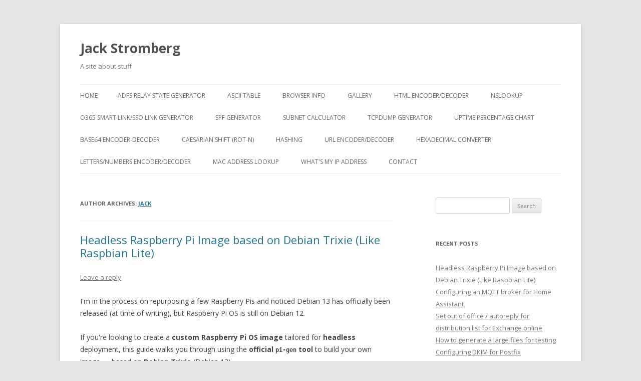

--- FILE ---
content_type: text/html; charset=UTF-8
request_url: https://jackstromberg.com/author/vooba/
body_size: 36573
content:
<!DOCTYPE html>
<!--[if IE 7]>
<html class="ie ie7" lang="en-US">
<![endif]-->
<!--[if IE 8]>
<html class="ie ie8" lang="en-US">
<![endif]-->
<!--[if !(IE 7) & !(IE 8)]><!-->
<html lang="en-US">
<!--<![endif]-->
<head>
<meta name="description" content="Jack Stromberg\'s site about stuff!." />
<meta charset="UTF-8" />
<meta name="viewport" content="width=device-width" />
<title>Jack, Author at Jack Stromberg</title>
<link rel="profile" href="https://gmpg.org/xfn/11" />
<link rel="pingback" href="https://jackstromberg.com/xmlrpc.php">
<!--[if lt IE 9]>
<script src="https://jackstromberg.com/wp-content/themes/twentytwelve/js/html5.js?ver=3.7.0" type="text/javascript"></script>
<![endif]-->
<meta name='robots' content='index, follow, max-image-preview:large, max-snippet:-1, max-video-preview:-1' />
	<style>img:is([sizes="auto" i], [sizes^="auto," i]) { contain-intrinsic-size: 3000px 1500px }</style>
	
	<!-- This site is optimized with the Yoast SEO plugin v26.8 - https://yoast.com/product/yoast-seo-wordpress/ -->
	<link rel="canonical" href="https://jackstromberg.com/author/vooba/" />
	<link rel="next" href="https://jackstromberg.com/author/vooba/page/2/" />
	<meta property="og:locale" content="en_US" />
	<meta property="og:type" content="profile" />
	<meta property="og:title" content="Jack, Author at Jack Stromberg" />
	<meta property="og:url" content="https://jackstromberg.com/author/vooba/" />
	<meta property="og:site_name" content="Jack Stromberg" />
	<meta property="og:image" content="https://secure.gravatar.com/avatar/8d7e92e42fd2614fc17456416c7ae4eb32e008653e61cd7ef09e61e19e7eea6e?s=500&d=mm&r=g" />
	<meta name="twitter:card" content="summary_large_image" />
	<script type="application/ld+json" class="yoast-schema-graph">{"@context":"https://schema.org","@graph":[{"@type":"ProfilePage","@id":"https://jackstromberg.com/author/vooba/","url":"https://jackstromberg.com/author/vooba/","name":"Jack, Author at Jack Stromberg","isPartOf":{"@id":"https://jackstromberg.com/#website"},"breadcrumb":{"@id":"https://jackstromberg.com/author/vooba/#breadcrumb"},"inLanguage":"en-US","potentialAction":[{"@type":"ReadAction","target":["https://jackstromberg.com/author/vooba/"]}]},{"@type":"BreadcrumbList","@id":"https://jackstromberg.com/author/vooba/#breadcrumb","itemListElement":[{"@type":"ListItem","position":1,"name":"Home","item":"https://jackstromberg.com/"},{"@type":"ListItem","position":2,"name":"Archives for Jack"}]},{"@type":"WebSite","@id":"https://jackstromberg.com/#website","url":"https://jackstromberg.com/","name":"Jack Stromberg","description":"A site about stuff","publisher":{"@id":"https://jackstromberg.com/#/schema/person/d694bc0ed060c831ac19ae7bf7d35963"},"potentialAction":[{"@type":"SearchAction","target":{"@type":"EntryPoint","urlTemplate":"https://jackstromberg.com/?s={search_term_string}"},"query-input":{"@type":"PropertyValueSpecification","valueRequired":true,"valueName":"search_term_string"}}],"inLanguage":"en-US"},{"@type":["Person","Organization"],"@id":"https://jackstromberg.com/#/schema/person/d694bc0ed060c831ac19ae7bf7d35963","name":"Jack","image":{"@type":"ImageObject","inLanguage":"en-US","@id":"https://jackstromberg.com/#/schema/person/image/","url":"https://secure.gravatar.com/avatar/8d7e92e42fd2614fc17456416c7ae4eb32e008653e61cd7ef09e61e19e7eea6e?s=96&d=mm&r=g","contentUrl":"https://secure.gravatar.com/avatar/8d7e92e42fd2614fc17456416c7ae4eb32e008653e61cd7ef09e61e19e7eea6e?s=96&d=mm&r=g","caption":"Jack"},"logo":{"@id":"https://jackstromberg.com/#/schema/person/image/"},"sameAs":["http://www.vooba.net","https://www.linkedin.com/in/jackstromberg/","https://www.youtube.com/channel/UC7Awj5FhTyuOaLY-jQ6Xlkg"],"mainEntityOfPage":{"@id":"https://jackstromberg.com/author/vooba/"}}]}</script>
	<!-- / Yoast SEO plugin. -->


<link rel='dns-prefetch' href='//jackstromberg.com' />
<link rel='dns-prefetch' href='//platform-api.sharethis.com' />
<link rel='dns-prefetch' href='//fonts.googleapis.com' />
<link href='https://fonts.gstatic.com' crossorigin rel='preconnect' />
<link rel="alternate" type="application/rss+xml" title="Jack Stromberg &raquo; Feed" href="https://jackstromberg.com/feed/" />
<link rel="alternate" type="application/rss+xml" title="Jack Stromberg &raquo; Comments Feed" href="https://jackstromberg.com/comments/feed/" />
<link rel="alternate" type="application/rss+xml" title="Jack Stromberg &raquo; Posts by Jack Feed" href="https://jackstromberg.com/author/vooba/feed/" />
<script type="text/javascript">
/* <![CDATA[ */
window._wpemojiSettings = {"baseUrl":"https:\/\/s.w.org\/images\/core\/emoji\/16.0.1\/72x72\/","ext":".png","svgUrl":"https:\/\/s.w.org\/images\/core\/emoji\/16.0.1\/svg\/","svgExt":".svg","source":{"concatemoji":"https:\/\/jackstromberg.com\/wp-includes\/js\/wp-emoji-release.min.js?ver=6.8.3"}};
/*! This file is auto-generated */
!function(s,n){var o,i,e;function c(e){try{var t={supportTests:e,timestamp:(new Date).valueOf()};sessionStorage.setItem(o,JSON.stringify(t))}catch(e){}}function p(e,t,n){e.clearRect(0,0,e.canvas.width,e.canvas.height),e.fillText(t,0,0);var t=new Uint32Array(e.getImageData(0,0,e.canvas.width,e.canvas.height).data),a=(e.clearRect(0,0,e.canvas.width,e.canvas.height),e.fillText(n,0,0),new Uint32Array(e.getImageData(0,0,e.canvas.width,e.canvas.height).data));return t.every(function(e,t){return e===a[t]})}function u(e,t){e.clearRect(0,0,e.canvas.width,e.canvas.height),e.fillText(t,0,0);for(var n=e.getImageData(16,16,1,1),a=0;a<n.data.length;a++)if(0!==n.data[a])return!1;return!0}function f(e,t,n,a){switch(t){case"flag":return n(e,"\ud83c\udff3\ufe0f\u200d\u26a7\ufe0f","\ud83c\udff3\ufe0f\u200b\u26a7\ufe0f")?!1:!n(e,"\ud83c\udde8\ud83c\uddf6","\ud83c\udde8\u200b\ud83c\uddf6")&&!n(e,"\ud83c\udff4\udb40\udc67\udb40\udc62\udb40\udc65\udb40\udc6e\udb40\udc67\udb40\udc7f","\ud83c\udff4\u200b\udb40\udc67\u200b\udb40\udc62\u200b\udb40\udc65\u200b\udb40\udc6e\u200b\udb40\udc67\u200b\udb40\udc7f");case"emoji":return!a(e,"\ud83e\udedf")}return!1}function g(e,t,n,a){var r="undefined"!=typeof WorkerGlobalScope&&self instanceof WorkerGlobalScope?new OffscreenCanvas(300,150):s.createElement("canvas"),o=r.getContext("2d",{willReadFrequently:!0}),i=(o.textBaseline="top",o.font="600 32px Arial",{});return e.forEach(function(e){i[e]=t(o,e,n,a)}),i}function t(e){var t=s.createElement("script");t.src=e,t.defer=!0,s.head.appendChild(t)}"undefined"!=typeof Promise&&(o="wpEmojiSettingsSupports",i=["flag","emoji"],n.supports={everything:!0,everythingExceptFlag:!0},e=new Promise(function(e){s.addEventListener("DOMContentLoaded",e,{once:!0})}),new Promise(function(t){var n=function(){try{var e=JSON.parse(sessionStorage.getItem(o));if("object"==typeof e&&"number"==typeof e.timestamp&&(new Date).valueOf()<e.timestamp+604800&&"object"==typeof e.supportTests)return e.supportTests}catch(e){}return null}();if(!n){if("undefined"!=typeof Worker&&"undefined"!=typeof OffscreenCanvas&&"undefined"!=typeof URL&&URL.createObjectURL&&"undefined"!=typeof Blob)try{var e="postMessage("+g.toString()+"("+[JSON.stringify(i),f.toString(),p.toString(),u.toString()].join(",")+"));",a=new Blob([e],{type:"text/javascript"}),r=new Worker(URL.createObjectURL(a),{name:"wpTestEmojiSupports"});return void(r.onmessage=function(e){c(n=e.data),r.terminate(),t(n)})}catch(e){}c(n=g(i,f,p,u))}t(n)}).then(function(e){for(var t in e)n.supports[t]=e[t],n.supports.everything=n.supports.everything&&n.supports[t],"flag"!==t&&(n.supports.everythingExceptFlag=n.supports.everythingExceptFlag&&n.supports[t]);n.supports.everythingExceptFlag=n.supports.everythingExceptFlag&&!n.supports.flag,n.DOMReady=!1,n.readyCallback=function(){n.DOMReady=!0}}).then(function(){return e}).then(function(){var e;n.supports.everything||(n.readyCallback(),(e=n.source||{}).concatemoji?t(e.concatemoji):e.wpemoji&&e.twemoji&&(t(e.twemoji),t(e.wpemoji)))}))}((window,document),window._wpemojiSettings);
/* ]]> */
</script>
<style id='wp-emoji-styles-inline-css' type='text/css'>

	img.wp-smiley, img.emoji {
		display: inline !important;
		border: none !important;
		box-shadow: none !important;
		height: 1em !important;
		width: 1em !important;
		margin: 0 0.07em !important;
		vertical-align: -0.1em !important;
		background: none !important;
		padding: 0 !important;
	}
</style>
<link rel='stylesheet' id='wp-block-library-css' href='https://jackstromberg.com/wp-includes/css/dist/block-library/style.min.css?ver=6.8.3' type='text/css' media='all' />
<style id='wp-block-library-theme-inline-css' type='text/css'>
.wp-block-audio :where(figcaption){color:#555;font-size:13px;text-align:center}.is-dark-theme .wp-block-audio :where(figcaption){color:#ffffffa6}.wp-block-audio{margin:0 0 1em}.wp-block-code{border:1px solid #ccc;border-radius:4px;font-family:Menlo,Consolas,monaco,monospace;padding:.8em 1em}.wp-block-embed :where(figcaption){color:#555;font-size:13px;text-align:center}.is-dark-theme .wp-block-embed :where(figcaption){color:#ffffffa6}.wp-block-embed{margin:0 0 1em}.blocks-gallery-caption{color:#555;font-size:13px;text-align:center}.is-dark-theme .blocks-gallery-caption{color:#ffffffa6}:root :where(.wp-block-image figcaption){color:#555;font-size:13px;text-align:center}.is-dark-theme :root :where(.wp-block-image figcaption){color:#ffffffa6}.wp-block-image{margin:0 0 1em}.wp-block-pullquote{border-bottom:4px solid;border-top:4px solid;color:currentColor;margin-bottom:1.75em}.wp-block-pullquote cite,.wp-block-pullquote footer,.wp-block-pullquote__citation{color:currentColor;font-size:.8125em;font-style:normal;text-transform:uppercase}.wp-block-quote{border-left:.25em solid;margin:0 0 1.75em;padding-left:1em}.wp-block-quote cite,.wp-block-quote footer{color:currentColor;font-size:.8125em;font-style:normal;position:relative}.wp-block-quote:where(.has-text-align-right){border-left:none;border-right:.25em solid;padding-left:0;padding-right:1em}.wp-block-quote:where(.has-text-align-center){border:none;padding-left:0}.wp-block-quote.is-large,.wp-block-quote.is-style-large,.wp-block-quote:where(.is-style-plain){border:none}.wp-block-search .wp-block-search__label{font-weight:700}.wp-block-search__button{border:1px solid #ccc;padding:.375em .625em}:where(.wp-block-group.has-background){padding:1.25em 2.375em}.wp-block-separator.has-css-opacity{opacity:.4}.wp-block-separator{border:none;border-bottom:2px solid;margin-left:auto;margin-right:auto}.wp-block-separator.has-alpha-channel-opacity{opacity:1}.wp-block-separator:not(.is-style-wide):not(.is-style-dots){width:100px}.wp-block-separator.has-background:not(.is-style-dots){border-bottom:none;height:1px}.wp-block-separator.has-background:not(.is-style-wide):not(.is-style-dots){height:2px}.wp-block-table{margin:0 0 1em}.wp-block-table td,.wp-block-table th{word-break:normal}.wp-block-table :where(figcaption){color:#555;font-size:13px;text-align:center}.is-dark-theme .wp-block-table :where(figcaption){color:#ffffffa6}.wp-block-video :where(figcaption){color:#555;font-size:13px;text-align:center}.is-dark-theme .wp-block-video :where(figcaption){color:#ffffffa6}.wp-block-video{margin:0 0 1em}:root :where(.wp-block-template-part.has-background){margin-bottom:0;margin-top:0;padding:1.25em 2.375em}
</style>
<style id='classic-theme-styles-inline-css' type='text/css'>
/*! This file is auto-generated */
.wp-block-button__link{color:#fff;background-color:#32373c;border-radius:9999px;box-shadow:none;text-decoration:none;padding:calc(.667em + 2px) calc(1.333em + 2px);font-size:1.125em}.wp-block-file__button{background:#32373c;color:#fff;text-decoration:none}
</style>
<style id='global-styles-inline-css' type='text/css'>
:root{--wp--preset--aspect-ratio--square: 1;--wp--preset--aspect-ratio--4-3: 4/3;--wp--preset--aspect-ratio--3-4: 3/4;--wp--preset--aspect-ratio--3-2: 3/2;--wp--preset--aspect-ratio--2-3: 2/3;--wp--preset--aspect-ratio--16-9: 16/9;--wp--preset--aspect-ratio--9-16: 9/16;--wp--preset--color--black: #000000;--wp--preset--color--cyan-bluish-gray: #abb8c3;--wp--preset--color--white: #fff;--wp--preset--color--pale-pink: #f78da7;--wp--preset--color--vivid-red: #cf2e2e;--wp--preset--color--luminous-vivid-orange: #ff6900;--wp--preset--color--luminous-vivid-amber: #fcb900;--wp--preset--color--light-green-cyan: #7bdcb5;--wp--preset--color--vivid-green-cyan: #00d084;--wp--preset--color--pale-cyan-blue: #8ed1fc;--wp--preset--color--vivid-cyan-blue: #0693e3;--wp--preset--color--vivid-purple: #9b51e0;--wp--preset--color--blue: #21759b;--wp--preset--color--dark-gray: #444;--wp--preset--color--medium-gray: #9f9f9f;--wp--preset--color--light-gray: #e6e6e6;--wp--preset--gradient--vivid-cyan-blue-to-vivid-purple: linear-gradient(135deg,rgba(6,147,227,1) 0%,rgb(155,81,224) 100%);--wp--preset--gradient--light-green-cyan-to-vivid-green-cyan: linear-gradient(135deg,rgb(122,220,180) 0%,rgb(0,208,130) 100%);--wp--preset--gradient--luminous-vivid-amber-to-luminous-vivid-orange: linear-gradient(135deg,rgba(252,185,0,1) 0%,rgba(255,105,0,1) 100%);--wp--preset--gradient--luminous-vivid-orange-to-vivid-red: linear-gradient(135deg,rgba(255,105,0,1) 0%,rgb(207,46,46) 100%);--wp--preset--gradient--very-light-gray-to-cyan-bluish-gray: linear-gradient(135deg,rgb(238,238,238) 0%,rgb(169,184,195) 100%);--wp--preset--gradient--cool-to-warm-spectrum: linear-gradient(135deg,rgb(74,234,220) 0%,rgb(151,120,209) 20%,rgb(207,42,186) 40%,rgb(238,44,130) 60%,rgb(251,105,98) 80%,rgb(254,248,76) 100%);--wp--preset--gradient--blush-light-purple: linear-gradient(135deg,rgb(255,206,236) 0%,rgb(152,150,240) 100%);--wp--preset--gradient--blush-bordeaux: linear-gradient(135deg,rgb(254,205,165) 0%,rgb(254,45,45) 50%,rgb(107,0,62) 100%);--wp--preset--gradient--luminous-dusk: linear-gradient(135deg,rgb(255,203,112) 0%,rgb(199,81,192) 50%,rgb(65,88,208) 100%);--wp--preset--gradient--pale-ocean: linear-gradient(135deg,rgb(255,245,203) 0%,rgb(182,227,212) 50%,rgb(51,167,181) 100%);--wp--preset--gradient--electric-grass: linear-gradient(135deg,rgb(202,248,128) 0%,rgb(113,206,126) 100%);--wp--preset--gradient--midnight: linear-gradient(135deg,rgb(2,3,129) 0%,rgb(40,116,252) 100%);--wp--preset--font-size--small: 13px;--wp--preset--font-size--medium: 20px;--wp--preset--font-size--large: 36px;--wp--preset--font-size--x-large: 42px;--wp--preset--spacing--20: 0.44rem;--wp--preset--spacing--30: 0.67rem;--wp--preset--spacing--40: 1rem;--wp--preset--spacing--50: 1.5rem;--wp--preset--spacing--60: 2.25rem;--wp--preset--spacing--70: 3.38rem;--wp--preset--spacing--80: 5.06rem;--wp--preset--shadow--natural: 6px 6px 9px rgba(0, 0, 0, 0.2);--wp--preset--shadow--deep: 12px 12px 50px rgba(0, 0, 0, 0.4);--wp--preset--shadow--sharp: 6px 6px 0px rgba(0, 0, 0, 0.2);--wp--preset--shadow--outlined: 6px 6px 0px -3px rgba(255, 255, 255, 1), 6px 6px rgba(0, 0, 0, 1);--wp--preset--shadow--crisp: 6px 6px 0px rgba(0, 0, 0, 1);}:where(.is-layout-flex){gap: 0.5em;}:where(.is-layout-grid){gap: 0.5em;}body .is-layout-flex{display: flex;}.is-layout-flex{flex-wrap: wrap;align-items: center;}.is-layout-flex > :is(*, div){margin: 0;}body .is-layout-grid{display: grid;}.is-layout-grid > :is(*, div){margin: 0;}:where(.wp-block-columns.is-layout-flex){gap: 2em;}:where(.wp-block-columns.is-layout-grid){gap: 2em;}:where(.wp-block-post-template.is-layout-flex){gap: 1.25em;}:where(.wp-block-post-template.is-layout-grid){gap: 1.25em;}.has-black-color{color: var(--wp--preset--color--black) !important;}.has-cyan-bluish-gray-color{color: var(--wp--preset--color--cyan-bluish-gray) !important;}.has-white-color{color: var(--wp--preset--color--white) !important;}.has-pale-pink-color{color: var(--wp--preset--color--pale-pink) !important;}.has-vivid-red-color{color: var(--wp--preset--color--vivid-red) !important;}.has-luminous-vivid-orange-color{color: var(--wp--preset--color--luminous-vivid-orange) !important;}.has-luminous-vivid-amber-color{color: var(--wp--preset--color--luminous-vivid-amber) !important;}.has-light-green-cyan-color{color: var(--wp--preset--color--light-green-cyan) !important;}.has-vivid-green-cyan-color{color: var(--wp--preset--color--vivid-green-cyan) !important;}.has-pale-cyan-blue-color{color: var(--wp--preset--color--pale-cyan-blue) !important;}.has-vivid-cyan-blue-color{color: var(--wp--preset--color--vivid-cyan-blue) !important;}.has-vivid-purple-color{color: var(--wp--preset--color--vivid-purple) !important;}.has-black-background-color{background-color: var(--wp--preset--color--black) !important;}.has-cyan-bluish-gray-background-color{background-color: var(--wp--preset--color--cyan-bluish-gray) !important;}.has-white-background-color{background-color: var(--wp--preset--color--white) !important;}.has-pale-pink-background-color{background-color: var(--wp--preset--color--pale-pink) !important;}.has-vivid-red-background-color{background-color: var(--wp--preset--color--vivid-red) !important;}.has-luminous-vivid-orange-background-color{background-color: var(--wp--preset--color--luminous-vivid-orange) !important;}.has-luminous-vivid-amber-background-color{background-color: var(--wp--preset--color--luminous-vivid-amber) !important;}.has-light-green-cyan-background-color{background-color: var(--wp--preset--color--light-green-cyan) !important;}.has-vivid-green-cyan-background-color{background-color: var(--wp--preset--color--vivid-green-cyan) !important;}.has-pale-cyan-blue-background-color{background-color: var(--wp--preset--color--pale-cyan-blue) !important;}.has-vivid-cyan-blue-background-color{background-color: var(--wp--preset--color--vivid-cyan-blue) !important;}.has-vivid-purple-background-color{background-color: var(--wp--preset--color--vivid-purple) !important;}.has-black-border-color{border-color: var(--wp--preset--color--black) !important;}.has-cyan-bluish-gray-border-color{border-color: var(--wp--preset--color--cyan-bluish-gray) !important;}.has-white-border-color{border-color: var(--wp--preset--color--white) !important;}.has-pale-pink-border-color{border-color: var(--wp--preset--color--pale-pink) !important;}.has-vivid-red-border-color{border-color: var(--wp--preset--color--vivid-red) !important;}.has-luminous-vivid-orange-border-color{border-color: var(--wp--preset--color--luminous-vivid-orange) !important;}.has-luminous-vivid-amber-border-color{border-color: var(--wp--preset--color--luminous-vivid-amber) !important;}.has-light-green-cyan-border-color{border-color: var(--wp--preset--color--light-green-cyan) !important;}.has-vivid-green-cyan-border-color{border-color: var(--wp--preset--color--vivid-green-cyan) !important;}.has-pale-cyan-blue-border-color{border-color: var(--wp--preset--color--pale-cyan-blue) !important;}.has-vivid-cyan-blue-border-color{border-color: var(--wp--preset--color--vivid-cyan-blue) !important;}.has-vivid-purple-border-color{border-color: var(--wp--preset--color--vivid-purple) !important;}.has-vivid-cyan-blue-to-vivid-purple-gradient-background{background: var(--wp--preset--gradient--vivid-cyan-blue-to-vivid-purple) !important;}.has-light-green-cyan-to-vivid-green-cyan-gradient-background{background: var(--wp--preset--gradient--light-green-cyan-to-vivid-green-cyan) !important;}.has-luminous-vivid-amber-to-luminous-vivid-orange-gradient-background{background: var(--wp--preset--gradient--luminous-vivid-amber-to-luminous-vivid-orange) !important;}.has-luminous-vivid-orange-to-vivid-red-gradient-background{background: var(--wp--preset--gradient--luminous-vivid-orange-to-vivid-red) !important;}.has-very-light-gray-to-cyan-bluish-gray-gradient-background{background: var(--wp--preset--gradient--very-light-gray-to-cyan-bluish-gray) !important;}.has-cool-to-warm-spectrum-gradient-background{background: var(--wp--preset--gradient--cool-to-warm-spectrum) !important;}.has-blush-light-purple-gradient-background{background: var(--wp--preset--gradient--blush-light-purple) !important;}.has-blush-bordeaux-gradient-background{background: var(--wp--preset--gradient--blush-bordeaux) !important;}.has-luminous-dusk-gradient-background{background: var(--wp--preset--gradient--luminous-dusk) !important;}.has-pale-ocean-gradient-background{background: var(--wp--preset--gradient--pale-ocean) !important;}.has-electric-grass-gradient-background{background: var(--wp--preset--gradient--electric-grass) !important;}.has-midnight-gradient-background{background: var(--wp--preset--gradient--midnight) !important;}.has-small-font-size{font-size: var(--wp--preset--font-size--small) !important;}.has-medium-font-size{font-size: var(--wp--preset--font-size--medium) !important;}.has-large-font-size{font-size: var(--wp--preset--font-size--large) !important;}.has-x-large-font-size{font-size: var(--wp--preset--font-size--x-large) !important;}
:where(.wp-block-post-template.is-layout-flex){gap: 1.25em;}:where(.wp-block-post-template.is-layout-grid){gap: 1.25em;}
:where(.wp-block-columns.is-layout-flex){gap: 2em;}:where(.wp-block-columns.is-layout-grid){gap: 2em;}
:root :where(.wp-block-pullquote){font-size: 1.5em;line-height: 1.6;}
</style>
<link rel='stylesheet' id='contact-form-7-css' href='https://jackstromberg.com/wp-content/plugins/contact-form-7/includes/css/styles.css?ver=6.1.4' type='text/css' media='all' />
<link rel='stylesheet' id='acx_fsmi_styles-css' href='https://jackstromberg.com/wp-content/plugins/floating-social-media-icon/css/style.css?v=4.3.5&#038;ver=6.8.3' type='text/css' media='all' />
<link rel='stylesheet' id='twentytwelve-fonts-css' href='https://fonts.googleapis.com/css?family=Open+Sans%3A400italic%2C700italic%2C400%2C700&#038;subset=latin%2Clatin-ext&#038;display=fallback' type='text/css' media='all' />
<link rel='stylesheet' id='twentytwelve-style-css' href='https://jackstromberg.com/wp-content/themes/twentytwelve/style.css?ver=20190507' type='text/css' media='all' />
<link rel='stylesheet' id='twentytwelve-block-style-css' href='https://jackstromberg.com/wp-content/themes/twentytwelve/css/blocks.css?ver=20190406' type='text/css' media='all' />
<!--[if lt IE 9]>
<link rel='stylesheet' id='twentytwelve-ie-css' href='https://jackstromberg.com/wp-content/themes/twentytwelve/css/ie.css?ver=20150214' type='text/css' media='all' />
<![endif]-->
<script type="text/javascript" src="https://jackstromberg.com/wp-includes/js/jquery/jquery.min.js?ver=3.7.1" id="jquery-core-js"></script>
<script type="text/javascript" src="https://jackstromberg.com/wp-includes/js/jquery/jquery-migrate.min.js?ver=3.4.1" id="jquery-migrate-js"></script>
<script type="text/javascript" src="//platform-api.sharethis.com/js/sharethis.js#source=googleanalytics-wordpress#product=ga&amp;property=5f04d91f4faf66001231e0f9" id="googleanalytics-platform-sharethis-js"></script>
<link rel="https://api.w.org/" href="https://jackstromberg.com/wp-json/" /><link rel="alternate" title="JSON" type="application/json" href="https://jackstromberg.com/wp-json/wp/v2/users/2" /><link rel="EditURI" type="application/rsd+xml" title="RSD" href="https://jackstromberg.com/xmlrpc.php?rsd" />
<meta name="generator" content="WordPress 6.8.3" />



<!-- Starting Styles For Social Media Icon From Acurax International www.acurax.com -->
<style type='text/css'>
#divBottomRight img 
{
width: 32px; 
}
#divBottomRight 
{
min-width:0px; 
position: static; 
}
</style>
<!-- Ending Styles For Social Media Icon From Acurax International www.acurax.com -->



	<link type="text/css" rel="stylesheet" href="https://jackstromberg.com/wp-content/plugins/syntax-highlighter-and-code-prettifier/styles/shCore.css" />
	<link type="text/css" rel="stylesheet" href="https://jackstromberg.com/wp-content/plugins/syntax-highlighter-and-code-prettifier/styles/shThemeDefault.css" />
	<script type="text/javascript" src="https://jackstromberg.com/wp-content/plugins/syntax-highlighter-and-code-prettifier/scripts/shCore.js"></script>
	<script type="text/javascript" src="https://jackstromberg.com/wp-content/plugins/syntax-highlighter-and-code-prettifier/scripts/shBrushBash.js"></script>
	<script type="text/javascript" src="https://jackstromberg.com/wp-content/plugins/syntax-highlighter-and-code-prettifier/scripts/shBrushCpp.js"></script>
	<script type="text/javascript" src="https://jackstromberg.com/wp-content/plugins/syntax-highlighter-and-code-prettifier/scripts/shBrushCSharp.js"></script>
	<script type="text/javascript" src="https://jackstromberg.com/wp-content/plugins/syntax-highlighter-and-code-prettifier/scripts/shBrushCss.js"></script>
	<script type="text/javascript" src="https://jackstromberg.com/wp-content/plugins/syntax-highlighter-and-code-prettifier/scripts/shBrushDelphi.js"></script>
	<script type="text/javascript" src="https://jackstromberg.com/wp-content/plugins/syntax-highlighter-and-code-prettifier/scripts/shBrushDiff.js"></script>
	<script type="text/javascript" src="https://jackstromberg.com/wp-content/plugins/syntax-highlighter-and-code-prettifier/scripts/shBrushGroovy.js"></script>
	<script type="text/javascript" src="https://jackstromberg.com/wp-content/plugins/syntax-highlighter-and-code-prettifier/scripts/shBrushJava.js"></script>
	<script type="text/javascript" src="https://jackstromberg.com/wp-content/plugins/syntax-highlighter-and-code-prettifier/scripts/shBrushJScript.js"></script>
	<script type="text/javascript" src="https://jackstromberg.com/wp-content/plugins/syntax-highlighter-and-code-prettifier/scripts/shBrushPerl.js"></script>
	<script type="text/javascript" src="https://jackstromberg.com/wp-content/plugins/syntax-highlighter-and-code-prettifier/scripts/shBrushPhp.js"></script>
	<script type="text/javascript" src="https://jackstromberg.com/wp-content/plugins/syntax-highlighter-and-code-prettifier/scripts/shBrushPlain.js"></script>
	<script type="text/javascript" src="https://jackstromberg.com/wp-content/plugins/syntax-highlighter-and-code-prettifier/scripts/shBrushPython.js"></script>
	<script type="text/javascript" src="https://jackstromberg.com/wp-content/plugins/syntax-highlighter-and-code-prettifier/scripts/shBrushRuby.js"></script>
	<script type="text/javascript" src="https://jackstromberg.com/wp-content/plugins/syntax-highlighter-and-code-prettifier/scripts/shBrushScala.js"></script>
	<script type="text/javascript" src="https://jackstromberg.com/wp-content/plugins/syntax-highlighter-and-code-prettifier/scripts/shBrushSql.js"></script>
	<script type="text/javascript" src="https://jackstromberg.com/wp-content/plugins/syntax-highlighter-and-code-prettifier/scripts/shBrushVb.js"></script>
	<script type="text/javascript" src="https://jackstromberg.com/wp-content/plugins/syntax-highlighter-and-code-prettifier/scripts/shBrushXml.js"></script>
	<script type="text/javascript">		
		SyntaxHighlighter.config.clipboardSwf = 'https://jackstromberg.com/wp-content/plugins/syntax-highlighter-and-code-prettifier/scripts/clipboard.swf';
		SyntaxHighlighter.all();
	</script>
	<style type="text/css">.recentcomments a{display:inline !important;padding:0 !important;margin:0 !important;}</style><script>
(function() {
	(function (i, s, o, g, r, a, m) {
		i['GoogleAnalyticsObject'] = r;
		i[r] = i[r] || function () {
				(i[r].q = i[r].q || []).push(arguments)
			}, i[r].l = 1 * new Date();
		a = s.createElement(o),
			m = s.getElementsByTagName(o)[0];
		a.async = 1;
		a.src = g;
		m.parentNode.insertBefore(a, m)
	})(window, document, 'script', 'https://google-analytics.com/analytics.js', 'ga');

	ga('create', 'UA-28819462-1', 'auto');
			ga('send', 'pageview');
	})();
</script>
		<style type="text/css" id="wp-custom-css">
			.grecaptcha-badge { 
    visibility: hidden;
}		</style>
		</head>

<body class="archive author author-vooba author-2 wp-embed-responsive wp-theme-twentytwelve custom-font-enabled">
<div id="page" class="hfeed site">
	<header id="masthead" class="site-header" role="banner">
		<hgroup>
			<h1 class="site-title"><a href="https://jackstromberg.com/" title="Jack Stromberg" rel="home">Jack Stromberg</a></h1>
			<h2 class="site-description">A site about stuff</h2>
		</hgroup>

		<nav id="site-navigation" class="main-navigation" role="navigation">
			<button class="menu-toggle">Menu</button>
			<a class="assistive-text" href="#content" title="Skip to content">Skip to content</a>
			<div class="nav-menu"><ul>
<li ><a href="https://jackstromberg.com/">Home</a></li><li class="page_item page-item-8619"><a href="https://jackstromberg.com/adfs-relay-state-generator/">ADFS Relay State Generator</a></li>
<li class="page_item page-item-531"><a href="https://jackstromberg.com/ascii-table/">ASCII Table</a></li>
<li class="page_item page-item-8296"><a href="https://jackstromberg.com/browser-info/">Browser Info</a></li>
<li class="page_item page-item-9685"><a href="https://jackstromberg.com/pictures/">Gallery</a></li>
<li class="page_item page-item-8415"><a href="https://jackstromberg.com/html-encoder-decoder/">HTML Encoder/Decoder</a></li>
<li class="page_item page-item-3174"><a href="https://jackstromberg.com/nslookup/">NSLookup</a></li>
<li class="page_item page-item-8195"><a href="https://jackstromberg.com/o365-smart-linksso-link-generator/">O365 Smart Link/SSO Link Generator</a></li>
<li class="page_item page-item-11223"><a href="https://jackstromberg.com/spf-generator/">SPF Generator</a></li>
<li class="page_item page-item-9295"><a href="https://jackstromberg.com/subnet-calculator/">Subnet Calculator</a></li>
<li class="page_item page-item-12295"><a href="https://jackstromberg.com/tcpdump-generator/">tcpdump Generator</a></li>
<li class="page_item page-item-8990"><a href="https://jackstromberg.com/uptime-percentage-chart/">Uptime Percentage Chart</a></li>
<li class="page_item page-item-505"><a href="https://jackstromberg.com/base64-encoder-decoder/">Base64 Encoder-Decoder</a></li>
<li class="page_item page-item-787"><a href="https://jackstromberg.com/caesarian-shift-rot-n/">Caesarian Shift (Rot-n)</a></li>
<li class="page_item page-item-692"><a href="https://jackstromberg.com/hashing/">Hashing</a></li>
<li class="page_item page-item-782"><a href="https://jackstromberg.com/url-encoder-decoder/">URL Encoder/Decoder</a></li>
<li class="page_item page-item-523"><a href="https://jackstromberg.com/hexadecimal-converter/">Hexadecimal Converter</a></li>
<li class="page_item page-item-793"><a href="https://jackstromberg.com/letters-numbers-encoder-decoder/">Letters/Numbers Encoder/Decoder</a></li>
<li class="page_item page-item-757"><a href="https://jackstromberg.com/mac-address-lookup/">MAC Address Lookup</a></li>
<li class="page_item page-item-498"><a href="https://jackstromberg.com/whats-my-ip-address/">What's My IP Address</a></li>
<li class="page_item page-item-488"><a href="https://jackstromberg.com/contact/">Contact</a></li>
</ul></div>
		</nav><!-- #site-navigation -->

			</header><!-- #masthead -->

	<div id="main" class="wrapper">

	<section id="primary" class="site-content">
		<div id="content" role="main">

		
			
			<header class="archive-header">
				<h1 class="archive-title">
				Author Archives: <span class="vcard"><a class="url fn n" href="https://jackstromberg.com/author/vooba/" title="Jack" rel="me">Jack</a></span>				</h1>
			</header><!-- .archive-header -->

			
						<nav id="nav-above" class="navigation" role="navigation">
				<h3 class="assistive-text">Post navigation</h3>
				<div class="nav-previous"><a href="https://jackstromberg.com/author/vooba/page/2/" ><span class="meta-nav">&larr;</span> Older posts</a></div>
				<div class="nav-next"></div>
			</nav><!-- .navigation -->
			
			
							
	<article id="post-12389" class="post-12389 post type-post status-publish format-standard hentry category-debian category-linux category-raspberry-pi tag-debian-trixie tag-headless-setup tag-linux tag-raspberry-pi tag-self-build">
				<header class="entry-header">
			
						<h1 class="entry-title">
				<a href="https://jackstromberg.com/2025/09/headless-raspberry-pi-image-based-on-debian-trixie-like-raspbian-lite/" rel="bookmark">Headless Raspberry Pi Image based on Debian Trixie (Like Raspbian Lite)</a>
			</h1>
										<div class="comments-link">
					<a href="https://jackstromberg.com/2025/09/headless-raspberry-pi-image-based-on-debian-trixie-like-raspbian-lite/#respond"><span class="leave-reply">Leave a reply</span></a>				</div><!-- .comments-link -->
					</header><!-- .entry-header -->

				<div class="entry-content">
			
<p>I'm in the process on repurposing a few Raspberry Pis and noticed Debian 13 has officially been released (at time of writing), but Raspberry Pi OS is still on Debian 12.</p>



<p>If you're looking to create a <strong>custom Raspberry Pi OS image</strong> tailored for <strong>headless</strong> deployment, this guide walks you through using the <strong>official <code>pi-gen</code> tool</strong> to build your own image — based on <strong>Debian Trixie</strong> (Debian 13).</p>



<p>While I've tried to write this document in the context of a how-to, it's more of a reflection on what I did vs something formal.</p>



<p>⚠️ <strong>Disclaimer:</strong> Since this image is not built or maintained by the Raspberry Pi Foundation, you may encounter compatibility issues, hardware quirks, or missing Raspberry Pi-specific features. Official support for this setup is limited, and it's best suited for experimentation or advanced use cases. I don't work for the Raspberry Pi project, so follow at your own risk.</p>



<p>That all being said, here's what following this page would yield:</p>



<ul class="wp-block-list">
<li>Uses the <strong>same tool the Raspberry Pi Foundation uses to generate official images</strong></li>



<li>Builds a minimal system <strong>similar to Raspberry Pi OS Lite</strong></li>



<li>Builds an <strong>Arm64</strong> image (not 32-bit)</li>



<li>Has <strong>SSH enabled</strong></li>



<li>Supports customization of locale, timezone, and user credentials</li>
</ul>



<hr class="wp-block-separator has-alpha-channel-opacity"/>



<h2 class="wp-block-heading">✅ Why Build Your Own Image?</h2>



<p>You may want a custom image when:</p>



<ul class="wp-block-list">
<li>You need <strong>headless deployment</strong> out of the box (no keyboard/mouse/monitor)</li>



<li>You want <strong>SSH access enabled by default</strong></li>



<li>You want to <strong>preconfigure locales or packages</strong> for embedded or production use</li>
</ul>



<hr class="wp-block-separator has-alpha-channel-opacity"/>



<h2 class="wp-block-heading">🔧 Prerequisites</h2>



<p>To follow this guide, it assumes usage of a few linux utilities / command. It assumes you are using and have available:</p>



<ul class="wp-block-list">
<li>A <strong>macOS (Apple Silicon)</strong> or <strong>Linux</strong> machine</li>



<li><code>git</code>, <code>docker</code>, and optionally <code>qemu-user-static</code> (only needed for x86)</li>



<li>~10–20GB of free disk space</li>
</ul>



<hr class="wp-block-separator has-alpha-channel-opacity"/>



<h2 class="wp-block-heading">🧰 Step 1: Clone pi-gen</h2>



<pre class="wp-block-code"><code>git clone --branch arm64 https://github.com/RPi-Distro/pi-gen.git
cd pi-gen</code></pre>



<p>From the docs at time of this article: </p>



<p><strong>Note</strong>: 32 bit images should be built from the&nbsp;<code>master</code>&nbsp;branch. 64 bit images should be built from the&nbsp;<code>arm64</code>&nbsp;branch.</p>



<p><strong>Tip:</strong> They have different branches based on debian OS version you want to target.</p>



<hr class="wp-block-separator has-alpha-channel-opacity"/>



<h2 class="wp-block-heading">🧾 Step 2: Create the <code>config</code> File</h2>



<p>You can define a file to customize that tells the image how to be customized out of box. Since we are a headless setup, we don't want to have to connect a monitor, keyboard, mouse, etc; so this file will define how the operating system should be customized on first startup.</p>



<p>Inside the <code>pi-gen</code> directory, create a file named <code>config</code>:</p>



<pre class="wp-block-code"><code>touch config</code></pre>



<p>Then edit it with your preferred editor (<code>nano</code>, <code>vim</code>, VSCode, etc.):</p>



<h3 class="wp-block-heading">Example <code>config</code> File</h3>



<pre class="wp-block-code"><code># Debian release to build (note, you should target the applicable branch when changing releases)
RELEASE=trixie

# Name of the image
IMG_NAME="raspios-trixie-arm64"

# Build 64-bit image
ARCH=arm64

# Enable SSH by default
ENABLE_SSH=1

# Set default username and password
FIRST_USER_NAME="pi"
FIRST_USER_PASS="raspberry"

# Don't compress the image – output raw .img file
DEPLOY_COMPRESSION=none

# Set timezone to UTC+0
TIMEZONE_DEFAULT="Etc/UTC"

# Don't use QEMU (set to 1 if not on Arm based architecture)
USE_QEMU=0
</code></pre>



<h2 class="wp-block-heading"></h2>



<hr class="wp-block-separator has-alpha-channel-opacity"/>



<h3 class="wp-block-heading">🌍 Locales, Keyboard, and Timezone</h3>



<p>To change the system locale or timezone, you can add these optional variables:</p>



<pre class="wp-block-code"><code># Locale
LOCALE_DEFAULT="en_US.UTF-8"

# Keyboard layout
KEYBOARD_KEYMAP="us"
KEYBOARD_LAYOUT="English (US)"

# Timezone (examples)
TIMEZONE_DEFAULT="Etc/UTC"       # UTC+0
TIMEZONE_DEFAULT="America/New_York"
TIMEZONE_DEFAULT="Europe/London"
TIMEZONE_DEFAULT="Asia/Tokyo"
</code></pre>



<p>You can find all available timezones on a Linux system via:</p>



<pre class="wp-block-code"><code>ls /usr/share/zoneinfo
</code></pre>



<hr class="wp-block-separator has-alpha-channel-opacity"/>



<h2 class="wp-block-heading">🏗️ Step 3: Build the Image</h2>



<p>If you don't want the desktop environment (headless setup), create the following skip files to eliminate creation of the full desktop images:</p>



<pre class="wp-block-preformatted">touch ./stage3/SKIP ./stage4/SKIP ./stage5/SKIP
touch ./stage4/SKIP_IMAGES ./stage5/SKIP_IMAGES</pre>



<p>To start the build, run the following:</p>



<pre class="wp-block-code"><code>./build-docker.sh
</code></pre>



<p>This will:</p>



<ul class="wp-block-list">
<li>Pull the necessary Docker images</li>



<li>Run through the build stages (stage0 to stage2 (assuming you created the skips))</li>



<li>Output a raw <code>.img</code> file(s) in the <code>deploy/</code> folder</li>
</ul>



<p><strong>Example output without skip</strong></p>



<pre class="wp-block-code"><code>copying log from container pigen_work to deploy/
total 35235816
drwxr-xr-x  10 jack  staff   320B Sep  6 11:58 .
drwxr-xr-x  23 jack  staff   736B Sep  6 11:57 ..
-rw-r--r--   1 jack  staff   8.3G Sep  6 11:57 2025-09-06-raspios-trixie-arm64-full.img
-rw-r--r--   1 jack  staff   245K Sep  6 11:57 2025-09-06-raspios-trixie-arm64-full.info
-rw-r--r--   1 jack  staff   2.6G Sep  6 11:56 2025-09-06-raspios-trixie-arm64-lite.img
-rw-r--r--   1 jack  staff    76K Sep  6 11:56 2025-09-06-raspios-trixie-arm64-lite.info
-rw-r--r--   1 jack  staff   5.8G Sep  6 11:56 2025-09-06-raspios-trixie-arm64.img
-rw-r--r--   1 jack  staff   213K Sep  6 11:56 2025-09-06-raspios-trixie-arm64.info
-rw-r--r--   1 jack  staff   1.0M Sep  6 11:58 build-docker.log
-rw-r--r--   1 jack  staff    10K Sep  6 11:57 build.log</code></pre>



<p><strong>Example output with the skip files</strong></p>



<pre class="wp-block-code"><code>copying results from deploy/
copying log from container pigen_work to deploy/
total 5525296
drwxr-xr-x   6 jack  staff   192B Sep  6 12:03 .
drwxr-xr-x  23 jack  staff   736B Sep  6 12:03 ..
-rw-r--r--   1 jack  staff   2.6G Sep  6 12:03 2025-09-06-raspios-trixie-arm64-lite.img
-rw-r--r--   1 jack  staff    76K Sep  6 12:03 2025-09-06-raspios-trixie-arm64-lite.info
-rw-r--r--   1 jack  staff   308K Sep  6 12:03 build-docker.log
-rw-r--r--   1 jack  staff   5.8K Sep  6 12:03 build.log</code></pre>



<hr class="wp-block-separator has-alpha-channel-opacity"/>



<h2 class="wp-block-heading">💾 Step 4: Flash the Image to SD Card</h2>



<p>After the build completes, write the image to an SD card.  You can do this via command line or via the official Raspberry Pi Imager.</p>



<p><strong>WARNING: make absolutely sure if you use the commands below you do not target the wrong disk. These commands can result in data loss.  You do not hold me liable for data loss if using this approach!</strong></p>



<p>On macOS or Linux:</p>



<ol class="wp-block-list">
<li>Identify the SD card:</li>
</ol>



<pre class="wp-block-code"><code>diskutil list       # macOS
lsblk               # Linux
</code></pre>



<ol start="2" class="wp-block-list">
<li>Unmount the disk (macOS):</li>
</ol>



<pre class="wp-block-code"><code>diskutil unmountDisk /dev/disk2
</code></pre>



<ol start="3" class="wp-block-list">
<li>Write the image:</li>
</ol>



<pre class="wp-block-code"><code>sudo dd if=deploy/2025-09-06-raspios-trixie-arm64-lite.img of=/dev/rdisk5 bs=4m conv=fsync
</code></pre>



<p>⚠️ Replace <code>/dev/rdisk</code>5 with the correct device for your SD card.</p>



<hr class="wp-block-separator has-alpha-channel-opacity"/>



<h2 class="wp-block-heading">🔌 Step 5: Boot the Pi</h2>



<ul class="wp-block-list">
<li>Insert the SD card into your Pi</li>



<li>Connect an Ethernet cable</li>



<li>Power on the Pi</li>
</ul>



<p>You should:</p>



<ul class="wp-block-list">
<li>See the Pi boot</li>



<li>Get a login prompt (no GUI)</li>



<li>Be able to SSH in using the IP address assigned via DHCP</li>
</ul>



<hr class="wp-block-separator has-alpha-channel-opacity"/>



<h2 class="wp-block-heading">🧩 Optional: Add SSH Key or Preseed Files</h2>



<p>You can also preconfigure:</p>



<ul class="wp-block-list">
<li>Your SSH public key</li>



<li>A custom hostname</li>



<li>Static IP</li>



<li>Additional packages</li>
</ul>



<p>Let me know if you want a follow-up post for those.</p>



<hr class="wp-block-separator has-alpha-channel-opacity"/>



<h2 class="wp-block-heading">✅ Recap</h2>



<figure class="wp-block-table"><table class="has-fixed-layout"><thead><tr><th>Feature</th><th>Configured?</th></tr></thead><tbody><tr><td>Debian Version</td><td>✅ Trixie (Debian 13)</td></tr><tr><td>SSH Enabled</td><td>✅ Yes</td></tr><tr><td>GUI/Desktop</td><td>❌ No</td></tr><tr><td>Output Format</td><td>✅ Raw <code>.img</code></td></tr><tr><td>Build Host</td><td>✅ Apple Silicon (no QEMU)</td></tr><tr><td>Locale / Timezone</td><td>✅ UTC (editable)</td></tr></tbody></table></figure>



<hr class="wp-block-separator has-alpha-channel-opacity"/>



<h2 class="wp-block-heading">🧭 Conclusion</h2>



<p>By using <code>pi-gen</code>, you're following the <strong>official image-building process</strong> used by the Raspberry Pi Foundation — but with full control over your system. This process can also be used for embedded projects, production environments, or anyone who needs a tightly configured headless system.</p>
					</div><!-- .entry-content -->
		
		<footer class="entry-meta">
			This entry was posted in <a href="https://jackstromberg.com/category/linux/debian/" rel="category tag">Debian</a>, <a href="https://jackstromberg.com/category/linux/" rel="category tag">Linux</a>, <a href="https://jackstromberg.com/category/raspberry-pi/" rel="category tag">Raspberry Pi</a> and tagged <a href="https://jackstromberg.com/tag/debian-trixie/" rel="tag">debian trixie</a>, <a href="https://jackstromberg.com/tag/headless-setup/" rel="tag">headless setup</a>, <a href="https://jackstromberg.com/tag/linux/" rel="tag">Linux</a>, <a href="https://jackstromberg.com/tag/raspberry-pi/" rel="tag">raspberry pi</a>, <a href="https://jackstromberg.com/tag/self-build/" rel="tag">self build</a> on <a href="https://jackstromberg.com/2025/09/headless-raspberry-pi-image-based-on-debian-trixie-like-raspbian-lite/" title="11:47 am" rel="bookmark"><time class="entry-date" datetime="2025-09-06T11:47:27-06:00">September 6, 2025</time></a><span class="by-author"> by <span class="author vcard"><a class="url fn n" href="https://jackstromberg.com/author/vooba/" title="View all posts by Jack" rel="author">Jack</a></span></span>.								</footer><!-- .entry-meta -->
	</article><!-- #post -->
							
	<article id="post-12360" class="post-12360 post type-post status-publish format-standard hentry category-uncategorized tag-contianer tag-docker tag-home-assistant tag-linux tag-mosquitto tag-mqtt tag-ratgdo">
				<header class="entry-header">
			
						<h1 class="entry-title">
				<a href="https://jackstromberg.com/2024/09/configuring-an-mqtt-broker-for-home-assistant/" rel="bookmark">Configuring an MQTT broker for Home Assistant</a>
			</h1>
										<div class="comments-link">
					<a href="https://jackstromberg.com/2024/09/configuring-an-mqtt-broker-for-home-assistant/#respond"><span class="leave-reply">Leave a reply</span></a>				</div><!-- .comments-link -->
					</header><!-- .entry-header -->

				<div class="entry-content">
			
<p>I recently purchased a ratgdo device to replace MyQ's kit for a local non-cloud dependent solution. ratgdo offers homekit, mqtt, and Control4, Nice/Elan, or Crestron integration. For this tutorial, I'm going to cover ratgdo and MQTT integration.</p>



<p>If you run Home Assistant as-is or are using their hardware, you can easily setup an MQTT broker by navigating to Add-Ons and installing the MQTT Broker, however in the past I have written articles on Home Assistant and Z-Wave JS as separate containers, so I wanted to follow the same concept by running the MQTT broker as a container as well.</p>



<p>Across the board, the consensus seems to be that most people are running Mosquitto as an MQTT broker, so here is how you can get that setup as a container.</p>



<ol class="wp-block-list">
<li>Download the docker image for Mosquitto</li>
</ol>



<pre class="wp-block-code"><code>docker pull eclipse-mosquitto</code></pre>



<p>2. Create directories for Mosquitto's config and data files. If desired, you can create one for logs as well, but I'm ok not persisting that.</p>



<pre class="wp-block-code"><code>mkdir /home/docker/mosquitto/<br>mkdir /home/docker/mosquitto/config<br>mkdir /home/docker/mosquitto/data</code></pre>



<p>3. Create a configuration file for mosquitto. This file will configure what ports MQTT data should be listed on as well as its corresponding port for receiving data via WebSocket.  In addition, we will define where data should be stored, and require authentication to be able to connect.  For now, leave the password file, which contains the username/password combo for who can authenticate.</p>



<pre class="wp-block-code"><code>vi /home/docker/mosquitto/config/mosquitto.conf</code></pre>



<p>Press i to enter insert mode and paste the following:</p>



<pre class="wp-block-code"><code>listener 1883 0.0.0.0
listener 9001 0.0.0.0
protocol websockets
persistence true
persistence_file mosquitto.db
persistence_location /mosquitto/data/
allow_anonymous false
#password_file /mosquitto/config/passwd</code></pre>



<p>Type !wq to save and quit.</p>



<p>4. Start the mosquitto container.  We'll map both the mqtt and websocket ports and volumes for config and data to persist.</p>



<pre class="wp-block-code"><code>docker run -d --restart=always --name="mosquitto-mqtt" -p 1883:1883 -p 9001:9001 -v /home/docker/mosquitto/config:/mosquitto/config -v /home/docker/mosquitto/data:/mosquitto/data eclipse-mosquitto</code></pre>



<p>5. Launch shell on the container</p>



<pre class="wp-block-code"><code>docker exec -it -u 1883 mosquitto-mqtt sh</code></pre>



<p>6. Use the mosquitto_passwd utility to generate an encrypted username and password.  An ask for the password will prompt once you run the command.  Type exit to return back to your local terminal.</p>



<pre class="wp-block-code"><code>mosquitto_passwd -c /mosquitto/config/passwd mqtt-user
exit</code></pre>



<p>7. Modify your mosquitto.conf file.</p>



<pre class="wp-block-code"><code>vi /home/docker/mosquitto/config/mosquitto.conf</code></pre>



<p>Uncomment the password file by removing the # sign and then type !wq to save and quit.</p>



<p>8. Restart the container so mosquitto will pickup the username/password</p>



<pre class="wp-block-code"><code>docker restart mosquitto-mqtt</code></pre>



<p>At this point, your mqtt broker service should be up and ready! If you'd like to test connectivity and authentication, download a copy of MQTT <a href="https://mqtt-explorer.com/">MQTT Explorer | An all-round MQTT client that provides a structured topic overview (mqtt-explorer.com)</a></p>
					</div><!-- .entry-content -->
		
		<footer class="entry-meta">
			This entry was posted in <a href="https://jackstromberg.com/category/uncategorized/" rel="category tag">Uncategorized</a> and tagged <a href="https://jackstromberg.com/tag/contianer/" rel="tag">contianer</a>, <a href="https://jackstromberg.com/tag/docker/" rel="tag">docker</a>, <a href="https://jackstromberg.com/tag/home-assistant/" rel="tag">home assistant</a>, <a href="https://jackstromberg.com/tag/linux/" rel="tag">Linux</a>, <a href="https://jackstromberg.com/tag/mosquitto/" rel="tag">mosquitto</a>, <a href="https://jackstromberg.com/tag/mqtt/" rel="tag">mqtt</a>, <a href="https://jackstromberg.com/tag/ratgdo/" rel="tag">ratgdo</a> on <a href="https://jackstromberg.com/2024/09/configuring-an-mqtt-broker-for-home-assistant/" title="8:25 pm" rel="bookmark"><time class="entry-date" datetime="2024-09-14T20:25:36-06:00">September 14, 2024</time></a><span class="by-author"> by <span class="author vcard"><a class="url fn n" href="https://jackstromberg.com/author/vooba/" title="View all posts by Jack" rel="author">Jack</a></span></span>.								</footer><!-- .entry-meta -->
	</article><!-- #post -->
							
	<article id="post-12335" class="post-12335 post type-post status-publish format-standard hentry category-uncategorized tag-auto-reply tag-distribution-list tag-exchange tag-exchange-online tag-office-365 tag-out-of-office">
				<header class="entry-header">
			
						<h1 class="entry-title">
				<a href="https://jackstromberg.com/2024/07/set-out-of-office-autoreply-for-distribution-list-for-exchange-online/" rel="bookmark">Set out of office / autoreply for distribution list for Exchange online</a>
			</h1>
										<div class="comments-link">
					<a href="https://jackstromberg.com/2024/07/set-out-of-office-autoreply-for-distribution-list-for-exchange-online/#comments">1 Reply</a>				</div><!-- .comments-link -->
					</header><!-- .entry-header -->

				<div class="entry-content">
			
<p>One thing that is a bummer is Exchange online does not support setting an autoreply / out of office message for a distribution list.  Usually if you want such functionality, you'd convert the distribution list to a shared mailbox and configure the autoreply or use a 3rd party utility, or potentially come up with some complex transform rule.</p>



<h2 class="wp-block-heading">Solution</h2>



<p>One workaround you can apply is to enable out of office / autoreply messages from recipients in the distribution list.  By default, Exchange Online will suppress autoreply messages when going to a distribution list, but you can quickly configure the behavior to allow the messages per distribution list.</p>



<h2 class="wp-block-heading">Steps</h2>



<ol class="wp-block-list">
<li>Install Exchange Online PowerShell module
<ul class="wp-block-list">
<li>Open PowerShell as an administrator and execute the following command:<br><strong>Install-Module exchangeonlinemanagement</strong></li>
</ul>
</li>



<li>Import the module for use
<ul class="wp-block-list">
<li><strong>Import-Module ExchangeOnlineManagement</strong></li>
</ul>
</li>



<li>Login to Exchange online
<ul class="wp-block-list">
<li><strong>Connect-ExchangeOnline -UserPrincipalName <a href="/cdn-cgi/l/email-protection" class="__cf_email__" data-cfemail="94f9ede1e4fad4f7fbfae0fbe7fbbaf7fbf9">[email&#160;protected]</a></strong></li>
</ul>
</li>



<li>Configure the distribution list to allow the out of office / autoreply messages to be returned to the sender / originator.<br><strong>Set-DistributionGroup -identity <a href="/cdn-cgi/l/email-protection" class="__cf_email__" data-cfemail="5e392c312b2e1e3d31302a312d31703d3133">[email&#160;protected]</a> -SendOofMessageToOriginatorEnabled $true</strong></li>
</ol>



<h2 class="wp-block-heading">Result</h2>



<p>Now when someone emails the distribution list, they will receive an out of office / autoreply if configured by an individual member.  Note, if multiple members have the autoreply configured, the sender/originator will receive multiple replies.</p>
					</div><!-- .entry-content -->
		
		<footer class="entry-meta">
			This entry was posted in <a href="https://jackstromberg.com/category/uncategorized/" rel="category tag">Uncategorized</a> and tagged <a href="https://jackstromberg.com/tag/auto-reply/" rel="tag">auto reply</a>, <a href="https://jackstromberg.com/tag/distribution-list/" rel="tag">distribution list</a>, <a href="https://jackstromberg.com/tag/exchange/" rel="tag">Exchange</a>, <a href="https://jackstromberg.com/tag/exchange-online/" rel="tag">Exchange Online</a>, <a href="https://jackstromberg.com/tag/office-365/" rel="tag">Office 365</a>, <a href="https://jackstromberg.com/tag/out-of-office/" rel="tag">out of office</a> on <a href="https://jackstromberg.com/2024/07/set-out-of-office-autoreply-for-distribution-list-for-exchange-online/" title="7:40 am" rel="bookmark"><time class="entry-date" datetime="2024-07-03T07:40:14-06:00">July 3, 2024</time></a><span class="by-author"> by <span class="author vcard"><a class="url fn n" href="https://jackstromberg.com/author/vooba/" title="View all posts by Jack" rel="author">Jack</a></span></span>.								</footer><!-- .entry-meta -->
	</article><!-- #post -->
							
	<article id="post-12332" class="post-12332 post type-post status-publish format-standard hentry category-uncategorized tag-dd tag-fsutil tag-large-files tag-linux tag-windows">
				<header class="entry-header">
			
						<h1 class="entry-title">
				<a href="https://jackstromberg.com/2024/05/how-to-generate-a-large-files-for-testing/" rel="bookmark">How to generate a large files for testing</a>
			</h1>
										<div class="comments-link">
					<a href="https://jackstromberg.com/2024/05/how-to-generate-a-large-files-for-testing/#respond"><span class="leave-reply">Leave a reply</span></a>				</div><!-- .comments-link -->
					</header><!-- .entry-header -->

				<div class="entry-content">
			
<p>You can generate large files for testing on both Linux and Windows machines without having to leverage a 3rd party utility.</p>



<h2 class="wp-block-heading">Windows</h2>



<p>In Windows, you can use the fsutil utility to create a new file with a defined number of bytes.  In this case, the following command will generate a 1 GB file.  The contents of the file will consist of spaces.</p>



<pre class="wp-block-code"><code>fsutil file createnew "C:\Users\&lt;username>\Desktop\sample.txt" 1073741824</code></pre>



<h2 class="wp-block-heading">Linux</h2>



<p>In Linux, you can use the dd utility.  In this case, this command will create a 1 GB file filled with 0s.  The bs parameter is the block size and count is the number of blocks to create.</p>



<pre class="wp-block-code"><code>dd if=/dev/zero of=testFile_dd bs=512M count=2</code></pre>
					</div><!-- .entry-content -->
		
		<footer class="entry-meta">
			This entry was posted in <a href="https://jackstromberg.com/category/uncategorized/" rel="category tag">Uncategorized</a> and tagged <a href="https://jackstromberg.com/tag/dd/" rel="tag">dd</a>, <a href="https://jackstromberg.com/tag/fsutil/" rel="tag">fsutil</a>, <a href="https://jackstromberg.com/tag/large-files/" rel="tag">large files</a>, <a href="https://jackstromberg.com/tag/linux/" rel="tag">Linux</a>, <a href="https://jackstromberg.com/tag/windows/" rel="tag">windows</a> on <a href="https://jackstromberg.com/2024/05/how-to-generate-a-large-files-for-testing/" title="8:58 am" rel="bookmark"><time class="entry-date" datetime="2024-05-15T08:58:36-06:00">May 15, 2024</time></a><span class="by-author"> by <span class="author vcard"><a class="url fn n" href="https://jackstromberg.com/author/vooba/" title="View all posts by Jack" rel="author">Jack</a></span></span>.								</footer><!-- .entry-meta -->
	</article><!-- #post -->
							
	<article id="post-12325" class="post-12325 post type-post status-publish format-standard hentry category-uncategorized tag-dkim tag-dmarc tag-email-server tag-linux">
				<header class="entry-header">
			
						<h1 class="entry-title">
				<a href="https://jackstromberg.com/2024/01/configuring-dkim-for-postfix/" rel="bookmark">Configuring DKIM for Postfix</a>
			</h1>
										<div class="comments-link">
					<a href="https://jackstromberg.com/2024/01/configuring-dkim-for-postfix/#comments">1 Reply</a>				</div><!-- .comments-link -->
					</header><!-- .entry-header -->

				<div class="entry-content">
			
<p>Fighting spam can be tricky.  In addition to SPF records, DKIM is nearly mandatory to help prevent sent emails from being classified as spam.  Beginning February of 2024, both Google and Yahoo will require DMARC, which require either SPF or DKIM; and in some cases for a high volume of emails (5,000+), both.</p>



<p>In this tutorial, we will look at signed outbound messages with DKIM via use of the open source project <a href="http://www.opendkim.org/" target="_blank" rel="noreferrer noopener">OpenDKIM</a>.  If you followed my previous tutorial on P<a href="https://jackstromberg.com/2020/01/setting-up-an-email-server-on-a-raspberrypi-postfix-dovecot-mariadb-roundcube/">ostfix + Dovecot + Mysql/MaraiDB</a>, you may have multiple domain names, so this guide will assume you will want to configure separate DKIM keys for each domain name you are hosting.</p>



<h2 class="wp-block-heading">Step 1: Install OpenDKIM</h2>



<p>First, update packages for your distribution. </p>



<pre class="wp-block-code"><code>sudo apt-get update &amp;&amp; sudo apt-get upgrade</code></pre>



<p>Install OpenDKIM and OpenDKIM tools.  OpenDKIM-tools has a utility to generate the keys we will use.</p>



<pre class="wp-block-code"><code>sudo apt-get install opendkim opendkim-tools</code></pre>



<h2 class="wp-block-heading">Step 2: Created trusted hosts configuration file for OpenDKIM</h2>



<p>First, create a file that OpenDKIM will use that defines the trusted hosts that can send messages.</p>



<pre class="wp-block-code"><code>sudo mkdir /etc/opendkim
sudo vi /etc/opendkim/TrustedHosts</code></pre>



<p>Add the IP addresses and fqdn of the server sending messages by typing <strong>i</strong> to change into insert mode in vi.</p>



<pre class="wp-block-code"><code>127.0.0.1
localhost
192.168.1.2
mail.mydomain.com</code></pre>



<p>Type <strong>:wq</strong> to commit the changes in vi.</p>



<h2 class="wp-block-heading">Step 3: Modify OpenDKIM configuration file</h2>



<p>Modify the <strong>opendkim.conf </strong>configuration file</p>



<pre class="wp-block-code"><code>sudo vi /etc/opendkim.conf</code></pre>



<p>Search for<strong> #Canonicalization simple</strong> and uncomment the line by removing the # symbol.</p>



<p>Search for <strong>#Mode </strong>and remove the # symbol to uncomment the line.  Ensure the line is configured with <strong>s</strong> for signing outbound emails or <strong>sv</strong> for verifying dkim keys on sent and received emails.</p>



<p>If you have subdomains, search for #SubDomains and remove the # and change to yes.  For example:</p>



<pre class="wp-block-code"><code>SubDomains              yes</code></pre>



<p>Search for <strong>Socket local:/var/run/opendkim/opendkim.sock</strong> and comment the line by adding a # in front of the line.</p>



<p>Search for #Socket inet:8891t@localhost and uncomment the line.  If the line does not exist in your document, then add the following at the end of your document.</p>



<pre class="wp-block-code"><code>Socket inet:8891@localhost</code></pre>



<p>Next, add the following lines to reference our DKIM configurations for each domain:</p>



<pre class="wp-block-code"><code>KeyTable /etc/opendkim/KeyTable<br>SigningTable /etc/opendkim/SigningTable<br>ExternalIgnoreList /etc/opendkim/TrustedHosts<br>InternalHosts /etc/opendkim/TrustedHosts</code></pre>



<p>Type <strong>:wq</strong> to save the change and close the file</p>



<h2 class="wp-block-heading">Step 4: Configure Postfix </h2>



<pre class="wp-block-code"><code>sudo vi /etc/postfix/main.cf</code></pre>



<p>Add the following lines to the end of the file:</p>



<pre class="wp-block-code"><code>milter_default_action = accept
milter_protocol = 2
smtpd_milters = inet:localhost:8891
non_smtpd_milters = inet:localhost:8891</code></pre>



<p>Type <strong>:wq </strong>to save the changes and close the file.</p>



<h2 class="wp-block-heading">Step 5: Restart services to use the changes (optional)</h2>



<p>Execute the following to apply the changes if you wish to add domain names at a later time.  If not, you can skip this step.</p>



<pre class="wp-block-code"><code>sudo /etc/init.d/opendkim restart
sudo /etc/init.d/postfix reload
sudo /etc/init.d/postfix restart</code></pre>



<h2 class="wp-block-heading">Step 5/6: Create a DKIM key for a domain</h2>



<p>Run the following command to create a new folder and change directory to it for where we will generate our key used to sign the outgoing emails.</p>



<pre class="wp-block-code"><code>sudo mkdir -p /etc/opendkim/keys/mydomain.com
cd /etc/opendkim/keys/mydomain.com</code></pre>



<p>Execute the following command to generate the key:</p>



<pre class="wp-block-code"><code>sudo opendkim-genkey -r -d mydomain.com</code></pre>



<p>Delegate access to the opendkim user and group to access the key (note, if you modified the user in your opendkim.conf file, you will want to use that instead)</p>



<pre class="wp-block-code"><code>sudo chown opendkim:opendkim default.private</code></pre>



<h2 class="wp-block-heading">Step 7: Reference the key via OpenDKIM KeyTable</h2>



<p>Modify the Keytable with vi</p>



<pre class="wp-block-code"><code>sudo vi /etc/opendkim/KeyTable</code></pre>



<p>Add the following line to the file to define your selector.  In this example, we will call the selector default, but if your domain requires multiple DKIM keys, ensure you make this unique.  You can modify the file by pressing <strong>i</strong> to enter insert mode in vi:</p>



<pre class="wp-block-code"><code><mark style="background-color:rgba(0, 0, 0, 0);color:#ff0000" class="has-inline-color">default</mark>._domainkey.mydomain.com mydomain.com:<mark style="background-color:rgba(0, 0, 0, 0);color:#ff0000" class="has-inline-color">default</mark>:/etc/opendkim/keys/mydomain.com/default.private</code></pre>



<p>Type <strong>:wq</strong> to write and quite vi</p>



<h2 class="wp-block-heading">Step 8: Specify the domain in your OpenDKIM SigningTable</h2>



<p>Open the SigningTable file via vi</p>



<pre class="wp-block-code"><code>sudo vi /etc/opendkim/SigningTable</code></pre>



<p>Add the following line to the file by pressing <strong>i</strong> to enter insert mode (changing default if specified a different selector earlier on):</p>



<pre class="wp-block-code"><code>mydomain.com <mark style="background-color:rgba(0, 0, 0, 0);color:#ff0000" class="has-inline-color">default</mark>._domainkey.mydomain.com</code></pre>



<p>Type <strong>:wq </strong>to write and quite vi</p>



<h2 class="wp-block-heading">Step 8: Update your services to apply the changes</h2>



<p>Restart your services to begin signing your messages:</p>



<pre class="wp-block-code"><code>sudo /etc/init.d/opendkim restart
sudo /etc/init.d/postfix reload
sudo /etc/init.d/postfix restart</code></pre>



<h2 class="wp-block-heading">Step 9: Update DNS</h2>



<p>Get the DNS record values we need to publish by executing the following command:</p>



<pre class="wp-block-code"><code>sudo cat /etc/opendkim/keys/mydomain.com/default.txt</code></pre>



<p>Create a new TXT record within your nameservers and specify the value between the quotes (don't include the quotes).  I.e.:</p>



<pre class="wp-block-code"><code>v=DKIM1; h=sha256; k=rsa; s=email; p=ABCDEFG.....</code></pre>



<p>Note: I choose to update DNS last as once you update DNS, any servers that would receive mail before you apply the previous configuration may discard your emails.  Then again, you didn't have DKIM before, so you were probably going to junk mail anyways ;^)</p>



<h2 class="wp-block-heading">Credits</h2>



<p>Shoutout to Diego on stackoverflow, edoceo, and suenotek for consolidating a lot of these steps:<br><a href="https://askubuntu.com/questions/438756/using-dkim-in-my-server-for-multiple-domains-websites" target="_blank" rel="noreferrer noopener">postfix - Using DKIM in my server for multiple domains (websites) - Ask Ubuntu</a></p>



<p><a href="https://edoceo.com/sys/opendkim" target="_blank" rel="noreferrer noopener">How To: Installing and Configuring OpenDKIM for multiple domains with Postfix on Linux | Edoceo</a></p>



<p><a href="https://blog.suenotek.com/post/roundcube-mail-app-and-spf-dkim-dmarc-on-ubuntu-20-04/">Roundcube mail app and SPF, DKIM &amp; DMARC on Ubuntu 20.04 (suenotek.com)</a></p>
					</div><!-- .entry-content -->
		
		<footer class="entry-meta">
			This entry was posted in <a href="https://jackstromberg.com/category/uncategorized/" rel="category tag">Uncategorized</a> and tagged <a href="https://jackstromberg.com/tag/dkim/" rel="tag">dkim</a>, <a href="https://jackstromberg.com/tag/dmarc/" rel="tag">dmarc</a>, <a href="https://jackstromberg.com/tag/email-server/" rel="tag">email server</a>, <a href="https://jackstromberg.com/tag/linux/" rel="tag">Linux</a> on <a href="https://jackstromberg.com/2024/01/configuring-dkim-for-postfix/" title="12:31 am" rel="bookmark"><time class="entry-date" datetime="2024-01-03T00:31:50-06:00">January 3, 2024</time></a><span class="by-author"> by <span class="author vcard"><a class="url fn n" href="https://jackstromberg.com/author/vooba/" title="View all posts by Jack" rel="author">Jack</a></span></span>.								</footer><!-- .entry-meta -->
	</article><!-- #post -->
							
	<article id="post-12286" class="post-12286 post type-post status-publish format-standard hentry category-uncategorized">
				<header class="entry-header">
			
						<h1 class="entry-title">
				<a href="https://jackstromberg.com/2022/01/how-to-generate-a-root-certificate-and-create-a-self-signed-server-certificate-issued-from-the-root/" rel="bookmark">How to generate a root certificate and create a self-signed server certificate issued from the root</a>
			</h1>
										<div class="comments-link">
					<a href="https://jackstromberg.com/2022/01/how-to-generate-a-root-certificate-and-create-a-self-signed-server-certificate-issued-from-the-root/#comments">1 Reply</a>				</div><!-- .comments-link -->
					</header><!-- .entry-header -->

				<div class="entry-content">
			
<p>This is going to be a quick tutorial, but here's a quick way to generate a root certificate, server certificate, and bundle them together via pfx file.  This can be useful to validate scenarios where a certificate chain is required.  For this tutorial, we'll be using the openssl utility, which can be freely downloaded here: <a href="https://slproweb.com/products/Win32OpenSSL.html" target="_blank" rel="noreferrer noopener">Win32/Win64 OpenSSL Installer for Windows - Shining Light Productions (slproweb.com)</a></p>



<h2 class="wp-block-heading">Generate the Root Certificate</h2>



<p>Execute the following command to generate a key for the root certificate:</p>



<pre class="wp-block-code"><code>openssl ecparam -out root.key -name prime256v1 -genkey</code></pre>



<p>Execute the following command to generate a certificate signing request.  Note: During this step, you will be prompted to specify several certificate attributes; for the common name, you can specify the name you'd like as the issuer (i.e. MyCorp)</p>



<pre class="wp-block-code"><code>openssl req -new -sha256 -key root.key -out root.csr</code></pre>



<p>Execute the following to generate the public certificate. During this step, you'll specify the validity of the root certificate (you may want this to be longer than 365 days as the root).</p>



<pre class="wp-block-code"><code>openssl x509 -req -sha256 -days 3650 -in root.csr -signkey root.key -out root.crt</code></pre>



<h2 class="wp-block-heading">Generate the Server Certificate</h2>



<p>Execute the following command to generate a private key for the server certificate:</p>



<pre class="wp-block-code"><code>openssl ecparam -out server-cert.key -name prime256v1 -genkey</code></pre>



<p>Execute the following command to generate a certificate signing request.  Note: During this step, you will be prompted to specify several certificate attributes; for the common name, specify the FQDN to your server.  You do not need to start the value of the common name with CN=</p>



<pre class="wp-block-code"><code>openssl req -new -sha256 -key server-cert.key -out server-cert.csr</code></pre>



<p>Execute the following command to generate the public certificate for the server certificate.  During this step, you'll specify the validity of the server certificate.  Generally speaking, the validity of this certificate would be much shorter than your root.</p>



<pre class="wp-block-code"><code>openssl x509 -req -in server-cert.csr -CA root.crt -CAkey root.key -CAcreateserial -out server-cert.crt -days 365 -sha256</code></pre>



<h2 class="wp-block-heading">Verify certificate chain</h2>



<p>Optionally, you can verify the issuer or expiry dates of the server certificate is correct via the following command:</p>



<pre class="wp-block-code"><code>openssl x509 -in server-cert.crt -text -noout</code></pre>



<h2 class="wp-block-heading">Generate PFX from Root and Server certificate</h2>



<p>Execute the following command to generate a PFX file containing the public and private keys of the server certificate as well as public key of the root certificate.  Note, you will be prompted for a password for the PFX file, which can increase security when needing to move these sensitive files around.</p>



<pre class="wp-block-code"><code>openssl pkcs12 -export -out mycert.pfx -inkey server-cert.key -in server-cert.crt -certfile root.crt</code></pre>
					</div><!-- .entry-content -->
		
		<footer class="entry-meta">
			This entry was posted in <a href="https://jackstromberg.com/category/uncategorized/" rel="category tag">Uncategorized</a> on <a href="https://jackstromberg.com/2022/01/how-to-generate-a-root-certificate-and-create-a-self-signed-server-certificate-issued-from-the-root/" title="3:33 pm" rel="bookmark"><time class="entry-date" datetime="2022-01-03T15:33:17-06:00">January 3, 2022</time></a><span class="by-author"> by <span class="author vcard"><a class="url fn n" href="https://jackstromberg.com/author/vooba/" title="View all posts by Jack" rel="author">Jack</a></span></span>.								</footer><!-- .entry-meta -->
	</article><!-- #post -->
							
	<article id="post-12256" class="post-12256 post type-post status-publish format-standard hentry category-raspberry-pi category-uncategorized">
				<header class="entry-header">
			
						<h1 class="entry-title">
				<a href="https://jackstromberg.com/2021/08/using-sdrplay-rspduo-with-rtlsdr-airplay-and-a-raspberrypi/" rel="bookmark">Using SDRplay RSPduo with RTLSDR-Airplay and a RaspberryPi</a>
			</h1>
										<div class="comments-link">
					<a href="https://jackstromberg.com/2021/08/using-sdrplay-rspduo-with-rtlsdr-airplay-and-a-raspberrypi/#comments">1 Reply</a>				</div><!-- .comments-link -->
					</header><!-- .entry-header -->

				<div class="entry-content">
			
<p>One of the side projects I have is rebroadcasting local ATC (Air Traffic Control) audio from my local airport to <a rel="noreferrer noopener" href="https://LiveATC.net" data-type="URL" data-id="https://LiveATC.net" target="_blank">LiveATC.net</a>.  I previously had an RTL-SDR dongle connected to a RaspberryPi 1 Model B, which then rebroadcasted to LiveATC via IceCast.  While I've had success the past few years broadcasting, overhead plans were really the only thing that was clear; being distant from the airport, receiving broadcasts from the tower were a slim to none at best.</p>



<p>In doing <a rel="noreferrer noopener" href="https://www.rtl-sdr.com/a-comprehensive-lab-comparison-between-multiple-software-defined-radios" data-type="URL" data-id="https://www.rtl-sdr.com/a-comprehensive-lab-comparison-between-multiple-software-defined-radios" target="_blank">a bit of research</a> I settled on purchasing a <a rel="noreferrer noopener" href="https://www.hamradio.com/detail.cfm?pid=H0-016162" data-type="URL" data-id="https://www.hamradio.com/detail.cfm?pid=H0-016162" target="_blank">SDRplay RSPduo</a> and <a rel="noreferrer noopener" href="https://www.raspberrypi.org/products/raspberry-pi-4-model-b/" data-type="URL" data-id="https://www.raspberrypi.org/products/raspberry-pi-4-model-b/" target="_blank">Raspberry Pi 4</a>, which seems to help with noise.  Pairing the SDRplay with the newest version of RTLSDR-Airplay, I was able to achieve much clearer audio/hear things I couldn't before.  While I'm using the SDRplay RSPduo, this guide can be used for their other devices such as the Rsp1a and RSPdx as well (likely others as this guide ages).  Here's a reflection on how I got things setup.</p>



<h3 class="wp-block-heading">Update Raspbian packages</h3>



<p>First, update your Linux packages to latest version.  I'm running the latest version of Raspbian / Debian.</p>



<pre class="wp-block-code"><code>sudo apt-get update &amp;&amp; sudo apt-get upgrade</code></pre>



<h3 class="wp-block-heading">Disable WiFi/Bluetooth</h3>



<p>This is optional, but I figured I'd disable the radios on the RaspberryPi to further mitigate as much possible noise as possible. First, you can disable both radios by editing /boot/config.txt via the vi text editor (this can actually be configured by placing this file on your SD-Card you attach to your Raspberry Pi during first-time boot).  Official details on the boot overlays can be found <a rel="noreferrer noopener" href="https://github.com/raspberrypi/firmware/blob/master/boot/overlays/README" data-type="URL" data-id="https://github.com/raspberrypi/firmware/blob/master/boot/overlays/README" target="_blank">here</a>.</p>



<pre class="wp-block-code"><code>sudo vi /boot/config.txt</code></pre>



<p>Once in vi, press <strong>i</strong> to insert the following lines:</p>



<pre class="wp-block-code"><code>dtoverlay=disable-bt
dtoverlay=disable-wifi</code></pre>



<p>Press the <strong>escape </strong>key and then type <strong>:wq </strong>to write the changes to the file and exit vi.</p>



<p>Lastly, execute the following command to disable the UART bluetooth service.</p>



<pre class="wp-block-code"><code>sudo systemctl disable hciuart</code></pre>



<h3 class="wp-block-heading">Download &amp; Install RSP Control Library + Driver</h3>



<p>First, you will want to grab the latest SDRplay Drivers and Libraries.  You can do this by navigating to SDRplay's website and selecting RSPduo and ARM Raspberry Pi OS for the download.  Then click the API button.  Now this is kinda difficult if you are SSHed into the Pi, so I'd find the latest version from their website and then use the following commands below to remotely download the software (substituting in the version number to grab the latest download) and install it and reboot after install (rebooting after installation is strongly recommended).</p>



<p>Execute the following commands:</p>



<pre class="wp-block-code"><code># Navigate to home directory
cd ~
# Download latest API Library + Driver
wget https://www.sdrplay.com/software/<strong>SDRplay_RSP_API-Linux-3.15.2.run</strong>
# Provide execution rights to install the software
chmod a+x <strong>SDRplay_RSP_API-Linux-3.15.2.run</strong>
# Run the installer
sudo ./<strong>SDRplay_RSP_API-Linux-3.15.2.run</strong>
# Reboot the machine
sudo reboot now</code></pre>



<h3 class="wp-block-heading">Build and install SoapySDR from source</h3>



<p>In this section, we need to install SoapySDR which is a vendor and platform neutral SDR support library.  Essentially this means that instead of needing a bunch of developers to write integrations into all the different SDRs, other software can leverage these interfaces to skip worrying about device compatibility and focus on what the application needs to do.  As we'll see later, RTLSDR-Airband does exactly this to provide support for tons of different SDRs.  Kudos to the <a rel="noreferrer noopener" href="https://www.pothosware.com/" data-type="URL" data-id="https://www.pothosware.com/" target="_blank">PothosWare </a>team for enabling developers all over the world to build all sorts of SDR projects!</p>



<p>So, to get this installed, we need to clone the source code from <a href="https://github.com/pothosware/SoapySDR" target="_blank" rel="noreferrer noopener">their GitHub repo a</a>nd compile the project. Official documentation on this process can be found <a href="https://github.com/pothosware/SoapySDR/wiki/BuildGuide#unix-instructions" target="_blank" rel="noreferrer noopener">on their wiki</a>, but I'm going to try and simplify everything here.</p>



<p>Since Raspberry Pi doesn't come with Git, I am going to use wget and unzip to do this, but if you don't mind installing Git, that'd be the easier way to "clone" down the latest source code from GitHub (make sure you replace versions where appropriate, at time of writing this, 0.8.1 is the latest version).</p>



<pre class="wp-block-code"><code># Install dependencies needed to build this project
sudo apt-get install cmake g++ libpython-dev python-numpy swig
# Make sure we are back in our home directory
cd ~
# Grab latest tarball from GitHub
wget -O <strong>soapy-sdr-0.8.1.tar.gz </strong>https://github.com/pothosware/SoapySDR/archive/<strong>soapy-sdr-0.8.1.tar.gz</strong>
# Extract the tarball (this is like unzipping a .zip on Windows)
tar xvfz <strong>soapy-sdr-0.8.1.tar.gz</strong>

# Change directories into the new SoapSDR folder
cd <strong>SoapySDR-soapy-sdr-0.8.1</strong>

# Make a new folder called build
mkdir build

# Change directories into the build folder
cd build

# Execute cmake build automation
cmake ..

# Make installer (-j4 parameter increases build threads to make compilation quicker)
make -j4
# Make the installer copy files to right locations
sudo make install
sudo ldconfig #needed on debian systems
# Navigate back to home directory
cd ~
# Delete the SoapySDR folder since we are done with it
sudo rm -R <strong>SoapySDR-soapy-sdr-0.8.1</strong></code></pre>



<p>At this point, you should be able to execute the SoapySDRUtil command and see the version you installed.</p>



<pre class="wp-block-code"><code>SoapySDRUtil --info</code></pre>



<p>You should get something like this (<strong>note: you will likely see a missing module; that's ok for right now!</strong>):</p>



<figure class="wp-block-image size-full"><a href="https://jackstromberg.com/wp-content/uploads/2021/07/image-3.png"><img fetchpriority="high" decoding="async" width="823" height="510" src="https://jackstromberg.com/wp-content/uploads/2021/07/image-3.png" alt="" class="wp-image-12262" srcset="https://jackstromberg.com/wp-content/uploads/2021/07/image-3.png 823w, https://jackstromberg.com/wp-content/uploads/2021/07/image-3-300x186.png 300w, https://jackstromberg.com/wp-content/uploads/2021/07/image-3-768x476.png 768w, https://jackstromberg.com/wp-content/uploads/2021/07/image-3-624x387.png 624w" sizes="(max-width: 823px) 100vw, 823px" /></a></figure>



<h3 class="wp-block-heading">Build and install SoapySDR Play module from source</h3>



<p>Now that we have SoapySDR installed, we need to install the module to allow it to control the SDRplay device.  Similiar to SoapySDR install, we'll pull down the latest files from the <a rel="noreferrer noopener" href="https://github.com/pothosware/SoapySDRPlay3" data-type="URL" data-id="https://github.com/pothosware/SoapySDRPlay3" target="_blank">SoapySDR Play Module GitHub repo</a>, build the installer, execute it, and verify that all went well.  Official instructions can be found <a href="https://github.com/pothosware/SoapySDRPlay3/wiki#building-soapy-sdr-play" data-type="URL" data-id="https://github.com/pothosware/SoapySDRPlay3/wiki#building-soapy-sdr-play" target="_blank" rel="noreferrer noopener">on their wiki</a> as well.</p>



<pre class="wp-block-code"><code># Make sure we are back in our home directory
cd ~
# Grab latest tarball from GitHub
wget -O SoapySDRPlay.zip https://github.com/pothosware/SoapySDRPlay3/archive/refs/heads/master.zip
# Unzip the archive
unzip SoapySDRPlay.zip
# Change directories into the new SoapSDR folder
cd SoapySDRPlay3-master
# Make a new folder called build
mkdir build
# Change directories into the build folder
cd build
# Execute cmake build automation
cmake ..
# Make installer
make
# Make the installer copy files to right locations
sudo make install
sudo ldconfig #needed on debian systems
# Navigate back to home directory
cd ~
# Delete the SoapySDR folder since we are done with it
rm -R SoapySDRPlay3-master</code></pre>



<h3 class="wp-block-heading">Plug in SDRplay RSPduo device and verify we see it</h3>



<p>If you haven't already, go ahead and plug in your SDRplay RSPduo.  Next, let's verify we see it using the SopaySDRUtil command. </p>



<pre class="wp-block-code"><code>SoapySDRUtil --probe="driver=sdrplay"</code></pre>



<p>You should see something like this and you should see your device and hardware version (note the hardware <em>hardware=</em> value as you may need that later).  In addition, one thing that is neat about the RSPduo is there are multiple tuners/antennas.  You will be able to see these values in the probe output.  Once you enable RTLSDR-Airplay, you'll notice active antennas are removed from the list of available devices.</p>



<pre class="wp-block-code"><code>
pi@raspberrypi:~ $ SoapySDRUtil --probe="driver=sdrplay"
######################################################
##     Soapy SDR -- the SDR abstraction library     ##
######################################################

Probe device driver=sdrplay
&#91;INFO] devIdx: 0
&#91;INFO] hwVer: 3
&#91;INFO] rspDuoMode: 1
&#91;INFO] tuner: 1
&#91;INFO] rspDuoSampleFreq: 0.000000

----------------------------------------------------
-- Device identification
----------------------------------------------------
 <strong> driver=SDRplay
  hardware=RSPduo</strong>
  sdrplay_api_api_version=3.070000
  sdrplay_api_hw_version=3

----------------------------------------------------
-- Peripheral summary
----------------------------------------------------
  Channels: 1 Rx, 0 Tx
  Timestamps: NO
  Other Settings:
     * RF Gain Select - RF Gain Select
       &#91;key=rfgain_sel, default=4, type=string, options=(0, 1, 2, 3, 4, 5, 6, 7, 8, 9)]
     * IQ Correction - IQ Correction Control
       &#91;key=iqcorr_ctrl, default=true, type=bool]
     * AGC Setpoint - AGC Setpoint (dBfs)
       &#91;key=agc_setpoint, default=-30, type=int, range=&#91;-60, 0]]
     * ExtRef Enable - External Reference Control
       &#91;key=extref_ctrl, default=true, type=bool]
     * BiasT Enable - BiasT Control
       &#91;key=biasT_ctrl, default=true, type=bool]
     * RfNotch Enable - RF Notch Filter Control
       &#91;key=rfnotch_ctrl, default=true, type=bool]
     * DabNotch Enable - DAB Notch Filter Control
       &#91;key=dabnotch_ctrl, default=true, type=bool]

----------------------------------------------------
-- RX Channel 0
----------------------------------------------------
  Full-duplex: NO
  Supports AGC: YES
  Stream formats: CS16, CF32
  Native format: CS16 &#91;full-scale=32767]
  <strong>Antennas: Tuner 1 50 ohm, Tuner 1 Hi-Z, Tuner 2 50 ohm</strong>
  Corrections: DC removal
  Full gain range: &#91;0, 48] dB
    IFGR gain range: &#91;20, 59] dB
    RFGR gain range: &#91;0, 9] dB
  Full freq range: &#91;0.001, 2000] MHz
    RF freq range: &#91;0.001, 2000] MHz
    CORR freq range:  MHz
  Sample rates: 0.0625, 0.096, 0.125, 0.192, 0.25, ..., 6, 7, 8, 9, 10 MSps
  Filter bandwidths: 0.2, 0.3, 0.6, 1.536, 5, 6, 7, 8 MHz</code></pre>



<h3 class="wp-block-heading">Build and install RTLSDR-Airband from source</h3>



<p><a href="https://github.com/charlie-foxtrot/RTLSDR-Airband" target="_blank" rel="noreferrer noopener">RTLSDR-Airband is an open source project</a> that allows you to receive analog radio voice channels and produce audio streams which can be routed to various outputs, such as online streaming via Icecast server, PulseAudio server, Audio file, or Raw I/Q file. In our case, we are going to stream to an Icecast server in this example.</p>



<p>Similar to our previous section in SoapySDR, we need to download the latest source code, build and install RTLSDR, and then modify the configuration file. Official documentation can be found on the <a href="https://github.com/charlie-foxtrot/RTLSDR-Airband/wiki/" target="_blank" rel="noreferrer noopener">RTLSDR-Airplay GitHub Wiki</a>.</p>



<pre class="wp-block-code"><code># Install RTLSDR-Airplay dependencies
sudo apt-get install build-essential cmake pkg-config libmp3lame-dev libshout3-dev 'libconfig++-dev' libraspberrypi-dev libfftw3-dev
# Navigate back to our home directory
cd ~
# Download the latest source from GitHub
wget -O <strong><strong>v5.1.1.tar.gz</strong></strong> https://github.com/rtl-airband/RTLSDR-Airband/archive/refs/tags/<strong>v5.1.1.tar.gz</strong>
# Extract the tarball
tar xvfz<strong> <strong>v5.1.1.tar.gz</strong></strong>
# Change directory into the RTLSDR-Airband folder
cd <strong>RTLSDR-Airband-5.1.1</strong>
mkdir build
cd build
cmake ../
make
# Install the program
sudo make install</code></pre>



<h3 class="wp-block-heading">Configure RTLSDR-Airband</h3>



<p>For my particular setup, I want to stream to an external icecast server.  To do that, I recommend creating a backup of the default configuration file (as a backup).</p>



<pre class="wp-block-code"><code># Rename the original config file as a backup
sudo mv /usr/local/etc/rtl_airband.conf /usr/local/etc/rtl_airband.conf.bak
</code></pre>



<p>Next, we can create a new configuration file with the proper configuration.  Execute the following command to open vi.</p>



<pre class="wp-block-code"><code>sudo vi /usr/local/etc/rtl_airband.conf</code></pre>



<p>Press <strong>i</strong> to go into insert mode and paste the following (replacing the values applicable to your environment; you may want to change the name of the stream, authentication parameters, and gain").  Also, note that we are using the first Antenna and specifying the hardware version of RSPduo from the previous step where we probed the SDRplay device (if you have a different SDRplay device, substitute that value accordingly).</p>



<pre class="wp-block-code"><code># Configure IceCast Stream
devices:
({
  type = "soapysdr";
  index = 0;
  device_string = "driver=sdrplay,hardware=<strong>RSPduo</strong>";
  channel = 0;
  gain = <strong>35</strong>;
  correction = 1;
  antenna = "<strong>Tuner 1 50 ohm</strong>";
  mode = "scan";
  channels: ( 
    {
      freqs = ( <strong>133.8</strong> );
      outputs: ( 
          {
             type = "icecast";
             server = "<strong>audio-in.myicecastserver.net</strong>";
             port = 8010;
             mountpoint = "<strong>station</strong>"
             username = "<strong>username</strong>"
             password = "<strong>mypassword</strong>";
             name = "<strong>Tower</strong>";
             description = "<strong>Tower - 133.8Mhz</strong>";
             genre = "<strong>ATC</strong>";
          }
       );
    }
 );
});</code></pre>



<p>Type <strong>:wq</strong> to write and save the changes to the file.</p>



<h3 class="wp-block-heading">Validate RTLSDR-Airband Configuration</h3>



<p>Once you have your configuration, you can validate everything is ready to go by running <a rel="noreferrer noopener" href="https://github.com/szpajder/RTLSDR-Airband/wiki/Running-the-program#running-in-foreground" data-type="URL" data-id="https://github.com/szpajder/RTLSDR-Airband/wiki/Running-the-program#running-in-foreground" target="_blank">RTLSDR-Airplay in foreground mode</a>.</p>



<p><a href="https://github.com/szpajder/RTLSDR-Airband/wiki/Running-the-program#running-in-foreground" data-type="URL" data-id="https://github.com/szpajder/RTLSDR-Airband/wiki/Running-the-program#running-in-foreground" target="_blank" rel="noreferrer noopener">From their wiki: </a>you will see simple text waterfalls, one per each configured channel. This is an example for three devices running in multichannel mode. The meaning of the fields is as follows:</p>



<figure class="wp-block-image"><img decoding="async" src="https://raw.githubusercontent.com/wiki/szpajder/RTLSDR-Airband/images/tui_screenshot.png" alt="User interface screenshot"/></figure>



<ul class="wp-block-list">
<li>The number at the top of each waterfall is the channel frequency. When running in scan mode, this will be the first one from the list of frequencies to scan.</li>



<li>The number before the forward slash is the current signal level</li>



<li>The number after the forward slash is the current noise level estimate.</li>



<li>If there is an asterisk&nbsp;<code>*</code>&nbsp;after the second number, it means the squelch is currently open.</li>



<li>If there is a&nbsp;<code>&gt;</code>&nbsp;or&nbsp;<code>&lt;</code>&nbsp;character after the second number, it means AFC has been configured and is currently correcting the frequency in the respective direction.</li>
</ul>



<p>Execute the following command to start running in foreground mode:</p>



<pre class="wp-block-code"><code># Test in foreground mode
/usr/local/bin/rtl_airband -f</code></pre>



<p>Press <strong>Cntrl+C</strong> to break out of the stream once you are satisfied with your testing.</p>



<h3 class="wp-block-heading">Enable RTLSDR-Airband to autostart</h3>



<p>To enable RTLSDR-Airband to automatically start up each time your Raspberry Pi is rebooted, you can execute the following commands from within the RTLSDR-Airband directory.</p>



<pre class="wp-block-code"><code>sudo cp init.d/rtl_airband.service /etc/systemd/system
sudo chown root:root /etc/systemd/system/rtl_airband.service
sudo systemctl daemon-reload
sudo systemctl enable rtl_airband
sudo systemctl start rtl_airband</code></pre>



<h2 class="wp-block-heading">Hurray!  We are done!</h2>



<p>If you made it this far you have completed all the steps!  Enjoy your new streaming SDR solution!</p>
					</div><!-- .entry-content -->
		
		<footer class="entry-meta">
			This entry was posted in <a href="https://jackstromberg.com/category/raspberry-pi/" rel="category tag">Raspberry Pi</a>, <a href="https://jackstromberg.com/category/uncategorized/" rel="category tag">Uncategorized</a> on <a href="https://jackstromberg.com/2021/08/using-sdrplay-rspduo-with-rtlsdr-airplay-and-a-raspberrypi/" title="9:34 pm" rel="bookmark"><time class="entry-date" datetime="2021-08-02T21:34:01-06:00">August 2, 2021</time></a><span class="by-author"> by <span class="author vcard"><a class="url fn n" href="https://jackstromberg.com/author/vooba/" title="View all posts by Jack" rel="author">Jack</a></span></span>.								</footer><!-- .entry-meta -->
	</article><!-- #post -->
							
	<article id="post-12228" class="post-12228 post type-post status-publish format-standard hentry category-uncategorized">
				<header class="entry-header">
			
						<h1 class="entry-title">
				<a href="https://jackstromberg.com/2021/07/controlling-a-haiku-fan-with-a-wall-switch/" rel="bookmark">Controlling a Haiku fan with a wall switch</a>
			</h1>
										<div class="comments-link">
					<a href="https://jackstromberg.com/2021/07/controlling-a-haiku-fan-with-a-wall-switch/#respond"><span class="leave-reply">Leave a reply</span></a>				</div><!-- .comments-link -->
					</header><!-- .entry-header -->

				<div class="entry-content">
			
<p><strong>TLDR: I wanted to control the light on Big Ass Fans' Haiku fan via physical wall switch, so this tutorial is going to go over how to pair a smart switch with Home Assistant software to provide a traditional light switch experience.  Skip down to Setting up the wall switch to start if you want to skip my ramblings.</strong></p>



<h4 class="wp-block-heading">Here's a YouTube video if you don't like to read:</h4>



<figure class="wp-block-embed is-type-video is-provider-youtube wp-block-embed-youtube wp-embed-aspect-16-9 wp-has-aspect-ratio"><div class="wp-block-embed__wrapper">
<iframe title="Haiku Fan - Smart Light Switch + Home Assistant" width="625" height="352" src="https://www.youtube.com/embed/ltlfZM_A64A?feature=oembed" frameborder="0" allow="accelerometer; autoplay; clipboard-write; encrypted-media; gyroscope; picture-in-picture; web-share" referrerpolicy="strict-origin-when-cross-origin" allowfullscreen></iframe>
</div></figure>



<h3 class="wp-block-heading">Longer story</h3>



<div class="wp-block-media-text alignwide has-media-on-the-right is-stacked-on-mobile" style="grid-template-columns:auto 36%"><figure class="wp-block-media-text__media"><img decoding="async" width="1024" height="1024" src="https://jackstromberg.com/wp-content/uploads/2021/07/BigAssFansLogo-1024x1024.png" alt="" class="wp-image-12229 size-full" srcset="https://jackstromberg.com/wp-content/uploads/2021/07/BigAssFansLogo-1024x1024.png 1024w, https://jackstromberg.com/wp-content/uploads/2021/07/BigAssFansLogo-300x300.png 300w, https://jackstromberg.com/wp-content/uploads/2021/07/BigAssFansLogo-150x150.png 150w, https://jackstromberg.com/wp-content/uploads/2021/07/BigAssFansLogo-768x768.png 768w, https://jackstromberg.com/wp-content/uploads/2021/07/BigAssFansLogo-624x624.png 624w, https://jackstromberg.com/wp-content/uploads/2021/07/BigAssFansLogo.png 1200w" sizes="(max-width: 1024px) 100vw, 1024px" /></figure><div class="wp-block-media-text__content">
<p>In the background of many commercial buildings, silently lurking and judging us from above, lies what looks like possibly a recycled helicopter blade.  Don't be fooled, these blades are no helicopter blade, they are years of engineered excellence in the makings.  The company prides themselves on solid engineering and building a solid product for their customers.  They are called Big Ass Fans.</p>



<p>For quite some time I've been eyeing their Haiku fan, which is their residential ceiling fan. Their fans look incredibly modern, operate almost completely silent, have a "SenseMe" feature that figures out when people are in the room to automatically do stuff, and they have an API that you can integrate into locally on the fan via WiFi (lose internet, no problem, you can still control your fan!). One of my biggest "beefs" with today's companies is they try to make things really proprietary and crappy, so seeing the company that takes pride in their product and allowing others to integrate into it remotely without internet is super "cool" 😉</p>
</div></div>



<figure class="wp-block-image size-large"><a href="https://jackstromberg.com/wp-content/uploads/2021/07/BigAssFans-Haiku.png"><img loading="lazy" decoding="async" width="1024" height="374" src="https://jackstromberg.com/wp-content/uploads/2021/07/BigAssFans-Haiku-1024x374.png" alt="" class="wp-image-12231" srcset="https://jackstromberg.com/wp-content/uploads/2021/07/BigAssFans-Haiku-1024x374.png 1024w, https://jackstromberg.com/wp-content/uploads/2021/07/BigAssFans-Haiku-300x110.png 300w, https://jackstromberg.com/wp-content/uploads/2021/07/BigAssFans-Haiku-768x281.png 768w, https://jackstromberg.com/wp-content/uploads/2021/07/BigAssFans-Haiku-624x228.png 624w, https://jackstromberg.com/wp-content/uploads/2021/07/BigAssFans-Haiku.png 1135w" sizes="auto, (max-width: 1024px) 100vw, 1024px" /></a><figcaption>You spin me right round</figcaption></figure>



<h4 class="wp-block-heading">The fan itself is smart... too smart</h4>



<div class="wp-block-media-text alignwide is-stacked-on-mobile" style="grid-template-columns:25% auto"><figure class="wp-block-media-text__media"><img loading="lazy" decoding="async" width="700" height="467" src="https://jackstromberg.com/wp-content/uploads/2021/07/BigAssFans-Remote.png" alt="" class="wp-image-12232 size-full" srcset="https://jackstromberg.com/wp-content/uploads/2021/07/BigAssFans-Remote.png 700w, https://jackstromberg.com/wp-content/uploads/2021/07/BigAssFans-Remote-300x200.png 300w, https://jackstromberg.com/wp-content/uploads/2021/07/BigAssFans-Remote-624x416.png 624w" sizes="auto, (max-width: 700px) 100vw, 700px" /></figure><div class="wp-block-media-text__content">
<p>One thing that's really interesting, is when you hook up the fan, to me, it's designed more like their commercial units where it needs to be constantly powered on; from there you remotely control the fan either by remote or their smart phone application. Both the remote and even the mobile app, work incredibly well and are extremely responsive, but the only tricky thing about the fan is in a residential setting, many folks have light/fan combos in their bedrooms, offices, and living rooms and if a guest walks into the room and flips the light switch, they are flipping power to the whole fan/light.</p>
</div></div>



<h4 class="wp-block-heading">So....?</h4>



<p>In many commercial settings, fans you typically set once and let em' rip, but with the residential play, you have grandparents, guests, friends, etc. that may come over.  Since the remote is there, they go, how do I turn the lights on to this room?  Unfortunately, there isn't a good answer here other than to put a plate on the wall and force your guests to check out the remote.</p>



<p>I personally find the remote a hassle since I have a small little corridor into one room, so when it's darker in the evenings, you grab the remote on the wall, walk through this dark area, and then aim the remote somewhere at the ceiling to turn it on (this is if you don't forget the remote in the room from before).</p>



<h3 class="wp-block-heading">So...?</h3>



<p>I am a "big fan" of having a smart home, but I want it to be super intuitive to the end user.  I design everything to be used as if my grandparent is over and they have no idea what the heck is going on.  In this case, I leveraged an open source project called Home Assistant and a Leviton Z-Wave switch to do the magic of controlling the fan like any other fan you'd buy at a big box store.  More specifically, I really just needed to control the light on the fan, so this tutorial is going to go over how to control the light from the fan via the switch.</p>



<h4 class="wp-block-heading">Setting up the wall switch</h4>



<p>The first thing you'll need is a smart switch.  It can be WiFi, Z-Wave, ZigBee, etc; it doesn't matter specifically what brand (odds are, it'll be compatible (<a rel="noreferrer noopener" href="https://www.home-assistant.io/integrations/#light" data-type="URL" data-id="https://www.home-assistant.io/integrations/#light" target="_blank">here's the official list</a>)), but you'll need a switch that allows you to control it via the computer or your phone.  I used a dimmer switch specifically as the light on the Haiku allows several different levels of brightness.</p>



<p>Once you have the switch, what you'll want to do is wire up the fan so it constantly has power and also give power the switch.  This does two things: 1) it allows the fan to be powered on regardless if your guest turns the light switch on/off 2) it allows the light switch to stay powered on so you use that to talk to your fan.  Here's an example of how I wired my Leviton Z-Wave switch.</p>



<div class="wp-block-columns is-layout-flex wp-container-core-columns-is-layout-9d6595d7 wp-block-columns-is-layout-flex">
<div class="wp-block-column is-layout-flow wp-block-column-is-layout-flow">
<figure class="wp-block-image size-large"><a href="https://jackstromberg.com/wp-content/uploads/2021/07/zwave-left.jpg"><img loading="lazy" decoding="async" width="1024" height="768" src="https://jackstromberg.com/wp-content/uploads/2021/07/zwave-left-1024x768.jpg" alt="" class="wp-image-12234" srcset="https://jackstromberg.com/wp-content/uploads/2021/07/zwave-left-1024x768.jpg 1024w, https://jackstromberg.com/wp-content/uploads/2021/07/zwave-left-300x225.jpg 300w, https://jackstromberg.com/wp-content/uploads/2021/07/zwave-left-768x576.jpg 768w, https://jackstromberg.com/wp-content/uploads/2021/07/zwave-left-624x468.jpg 624w, https://jackstromberg.com/wp-content/uploads/2021/07/zwave-left.jpg 1185w" sizes="auto, (max-width: 1024px) 100vw, 1024px" /></a></figure>



<p>Here you can see I don't have anything connected to the red pin, or load.  Typically, you'd have this connect back to the fans lights to turn them on/off, but the Haiku fan isn't wired like that.</p>
</div>



<div class="wp-block-column is-layout-flow wp-block-column-is-layout-flow">
<figure class="wp-block-image size-large"><a href="https://jackstromberg.com/wp-content/uploads/2021/07/zwave-right.jpg"><img loading="lazy" decoding="async" width="1024" height="768" src="https://jackstromberg.com/wp-content/uploads/2021/07/zwave-right-1024x768.jpg" alt="" class="wp-image-12235" srcset="https://jackstromberg.com/wp-content/uploads/2021/07/zwave-right-1024x768.jpg 1024w, https://jackstromberg.com/wp-content/uploads/2021/07/zwave-right-300x225.jpg 300w, https://jackstromberg.com/wp-content/uploads/2021/07/zwave-right-768x576.jpg 768w, https://jackstromberg.com/wp-content/uploads/2021/07/zwave-right-624x468.jpg 624w, https://jackstromberg.com/wp-content/uploads/2021/07/zwave-right.jpg 1185w" sizes="auto, (max-width: 1024px) 100vw, 1024px" /></a></figure>



<p>On this side, you can see we only have the negative wire connected.  It's hard to see, but in the box, I have all my neutral and negative wires capped together, which offers power to the fan 100% of the time, regardless of what this switch is doing.</p>
</div>
</div>



<p>Once you have the switch wired up and ready to go, it should literally do nothing when you turn it on/off, but your fan should stay on all the time.</p>



<h4 class="wp-block-heading">Setting up Home Assistant Automation</h4>



<p>This guide won't go into installing / setting up Home Assistant, rather more so around the automation scripts needed to get this all working.  If you are interested in learning more about Home Assistant, you can check out <a href="https://www.home-assistant.io/" data-type="URL" data-id="https://www.home-assistant.io/" target="_blank" rel="noreferrer noopener">their website here</a> and I have a blog post on how to deploy <a href="https://jackstromberg.com/2020/02/home-assistant-z-wave-docker-raspberrypi/" data-type="URL" data-id="https://jackstromberg.com/2020/02/home-assistant-z-wave-docker-raspberrypi/" target="_blank" rel="noreferrer noopener">Home Assistant on a Raspberry Pi here</a>.</p>



<p>To get this working, you will need a couple of things:</p>



<ul class="wp-block-list"><li>Add your smart switch to Home Assistant</li><li>Install HACS</li><li>Install Haiku SenseMe Integration</li><li>Add two automation scripts<ul><li>One to control light on/off events</li><li>One to control light brightness events</li></ul></li></ul>



<h5 class="wp-block-heading">Add your smart switch</h5>



<p>I won't go into details here too much since every switch will have a separate way to install (Z-Wave vs WiFi vs Zigbee for example), but here is a nice YouTube video on how to get things going (<a rel="noreferrer noopener" href="https://youtu.be/FtWFSuMdiSQ?t=353" target="_blank">https://youtu.be/FtWFSuMdiSQ?t=353</a>).</p>



<figure class="wp-block-embed is-type-video is-provider-youtube wp-block-embed-youtube wp-embed-aspect-16-9 wp-has-aspect-ratio"><div class="wp-block-embed__wrapper">
<iframe loading="lazy" title="How to Control Lights in Home Assistant - 4 Different Ways" width="625" height="352" src="https://www.youtube.com/embed/FtWFSuMdiSQ?start=353&feature=oembed" frameborder="0" allow="accelerometer; autoplay; clipboard-write; encrypted-media; gyroscope; picture-in-picture; web-share" referrerpolicy="strict-origin-when-cross-origin" allowfullscreen></iframe>
</div></figure>



<h5 class="wp-block-heading">HACS</h5>



<p>If you have used Home Assistant, it comes with many different native integrations out of the box.  Unfortunately, many integrations are developed so quickly the HA (Home Assistant) team doesn't have time to vet them all, so they end up being maintained by the community.  <a href="https://hacs.xyz/" data-type="URL" data-id="https://hacs.xyz/" target="_blank" rel="noreferrer noopener">HACS </a>helps install these integrations, so I'd recommend installing this.</p>



<p>Step-by-Step documentation on installation can be found here: <a rel="noreferrer noopener" href="https://hacs.xyz/docs/installation/prerequisites" target="_blank">Prerequisites | HACS</a></p>



<h5 class="wp-block-heading">Haiku Integration</h5>



<p>A few much smarter folks wrote up an integration for the Haiku fan called SenseME, which we need to install.  Once HACS is installed, you can search for the integration via HACS and install the integration. Copied from their integration, here is how to install the integration:</p>



<ol class="wp-block-list"><li>Go to&nbsp;<strong>Configuration -&gt; Integrations</strong>.</li><li>Click on the&nbsp;<strong>+ ADD INTEGRATION</strong>&nbsp;button in the bottom right corner.</li><li>Search for and select the&nbsp;<code>SenseME</code>&nbsp;integration.<img decoding="async" src="https://raw.githubusercontent.com/mikelawrence/senseme-hacs/master/img/search.png"></li><li>If any devices are discovered you will see the dialog below. Select a discovered device and click&nbsp;<code>Submit</code>&nbsp;and you are done. If you would prefer to add a device by IP address select that option, click&nbsp;<code>Submit</code>, and you will be presented with the dialog in step 5.<br><img decoding="async" src="https://raw.githubusercontent.com/mikelawrence/senseme-hacs/master/img/device.png"></li><li>If no devices were discovered or you selected the&nbsp;<code>IP Address</code>&nbsp;option the dialog below is presented. Here you can type in an IP address of undiscoverable devices.<br><img decoding="async" src="https://raw.githubusercontent.com/mikelawrence/senseme-hacs/master/img/address.png"></li><li>Repeat these steps for each device you wish to add.</li></ol>



<p>Information on the SenseME integration can be found on their GitHub site here: <a rel="noreferrer noopener" href="https://github.com/mikelawrence/senseme-hacs" target="_blank">mikelawrence/senseme-hacs: Haiku with SenseME fan integration for Home Assistant (github.com)</a></p>



<p>Once configuration is completed, you should see an entity for your fan listed that looks something like this.</p>



<figure class="wp-block-image size-large is-resized"><a href="https://jackstromberg.com/wp-content/uploads/2021/07/image.png"><img loading="lazy" decoding="async" src="https://jackstromberg.com/wp-content/uploads/2021/07/image-1024x877.png" alt="" class="wp-image-12242" width="424" height="362" srcset="https://jackstromberg.com/wp-content/uploads/2021/07/image-1024x877.png 1024w, https://jackstromberg.com/wp-content/uploads/2021/07/image-300x257.png 300w, https://jackstromberg.com/wp-content/uploads/2021/07/image-768x658.png 768w, https://jackstromberg.com/wp-content/uploads/2021/07/image-624x534.png 624w, https://jackstromberg.com/wp-content/uploads/2021/07/image.png 1178w" sizes="auto, (max-width: 424px) 100vw, 424px" /></a></figure>



<h5 class="wp-block-heading">On/Off Automation</h5>



<p>This automation will first control On/Off behavior from your light switch.</p>



<ol class="wp-block-list" id="block-def0d1cd-f0af-440a-97b4-286066e9d8b5"><li>Go to&nbsp;<strong>Configuration -&gt; Automations</strong>.</li><li>Click on the&nbsp;<strong>+ ADD Automation </strong>button in the bottom right corner.</li><li>Click the <strong>START WITH AN EMPTY AUTOMATION</strong> button</li><li>Click on the three dots in the top right corner and click <strong>Edit in YAML</strong></li></ol>



<figure class="wp-block-image size-large"><a href="https://jackstromberg.com/wp-content/uploads/2021/07/image-1.png"><img loading="lazy" decoding="async" width="512" height="583" src="https://jackstromberg.com/wp-content/uploads/2021/07/image-1.png" alt="" class="wp-image-12244" srcset="https://jackstromberg.com/wp-content/uploads/2021/07/image-1.png 512w, https://jackstromberg.com/wp-content/uploads/2021/07/image-1-263x300.png 263w" sizes="auto, (max-width: 512px) 100vw, 512px" /></a></figure>



<p>5. Paste the following code; make sure you edit the names of each of your light switch entities (one for your fan light and one for the light switch on the wall):<br><strong>light.your_light</strong> (the light for your wall) and <strong>light.fan_light</strong> (the light on the Haiku fan).</p>



<pre class="wp-block-code"><code>alias: Turn On/Off Haiku Fan/Wall Switch
description: ''
trigger:
  - platform: state
    entity_id: light.your_light, light.fan_light
    from: 'off'
    to: 'on'
  - platform: state
    from: 'on'
    to: 'off'
    entity_id: light.your_light, light.fan_light
condition: &#91;]
action:
  - service: light.turn_{{ trigger.to_state.state }}
    data:
      entity_id: |-
        {% if trigger.entity_id == 'light.your_light' %}
          light.fan_light
        {% elif trigger.entity_id == 'light.fan_light' %}
          light.your_light
        {% endif %}
mode: single</code></pre>



<p>6. Click the <strong>SAVE </strong>button</p>



<h5 class="wp-block-heading">Brightness Automation</h5>



<p>This automation will first control On/Off behavior from your light switch.</p>



<ol class="wp-block-list" id="block-def0d1cd-f0af-440a-97b4-286066e9d8b5"><li>Go to&nbsp;<strong>Configuration -&gt; Automations</strong>.</li><li>Click on the&nbsp;<strong>+ ADD Automation </strong>button in the bottom right corner.</li><li>Click the <strong>START WITH AN EMPTY AUTOMATION</strong> button</li><li>Click on the three dots in the top right corner and click <strong>Edit in YAML</strong></li><li>Paste the following code; make sure you edit the names of each of your light switch entities (one for your fan light and one for the light switch on the wall):<strong> </strong><br><strong>light.your_light</strong> (the light for your wall) and <strong>light.fan_light</strong> (the light on the Haiku fan).</li></ol>



<pre class="wp-block-code"><code>alias: Sync Haiku Fan/Wall Switch Brightness
description: ''
trigger:
  - platform: state
    entity_id: light.your_light, light.fan_light
    attribute: brightness
    for: '00:00:02'
condition:
  - condition: template
    value_template: '{{ trigger.to_state.attributes.brightness &gt; 0}}'
action:
  - service: light.turn_on
    data:
      brightness: '{{ trigger.to_state.attributes.brightness }}'
      entity_id: |-
        {% if trigger.entity_id == 'light.your_light' %}
          light.fan_light
        {% elif trigger.entity_id == 'light.fan_light' %}
          light.your_light
        {% endif %}
mode: restart</code></pre>



<p>6. Click the <strong>SAVE </strong>button</p>



<h4 class="wp-block-heading">Testing!</h4>



<p>At this point, whether you use your remote or the light switch, your lights should be in sync!  Use the remote or the wall switch to the turn on/off the lights.  Try using the switch to dim and it should adjust the brightness of the light (note: there may be a tiny delay after you make changes to the dimmer value as there's a 2second delay in the automation, which prevents the lights from going wonky).</p>



<h4 class="wp-block-heading">Conclusion</h4>



<p>Through the use of Home Assistant + any smart switch, we can easily control the Haiku fan with physical nobs and dials.  While this tutorial only covers controlling the fan's light via a switch, the same principals can be used to add a second switch to control the fan speed.</p>



<p>For those that like physical knobs and dials to control your devices, hope this was helpful!</p>



<p>If you are thinking of buying a Big Ass Fan, please consider using my referral code so I can use them towards future reviews! <a rel="noreferrer noopener" href="https://bigassfans.referralrock.com/l/1JACKSTROMB57/" target="_blank">https://bigassfans.referralrock.com/l/1JACKSTROMB57/</a></p>
					</div><!-- .entry-content -->
		
		<footer class="entry-meta">
			This entry was posted in <a href="https://jackstromberg.com/category/uncategorized/" rel="category tag">Uncategorized</a> on <a href="https://jackstromberg.com/2021/07/controlling-a-haiku-fan-with-a-wall-switch/" title="9:09 pm" rel="bookmark"><time class="entry-date" datetime="2021-07-22T21:09:34-06:00">July 22, 2021</time></a><span class="by-author"> by <span class="author vcard"><a class="url fn n" href="https://jackstromberg.com/author/vooba/" title="View all posts by Jack" rel="author">Jack</a></span></span>.								</footer><!-- .entry-meta -->
	</article><!-- #post -->
							
	<article id="post-12216" class="post-12216 post type-post status-publish format-standard hentry category-linux">
				<header class="entry-header">
			
						<h1 class="entry-title">
				<a href="https://jackstromberg.com/2021/07/how-to-update-z-wave-js-docker-container/" rel="bookmark">How to update Z-Wave JS Docker Container</a>
			</h1>
										<div class="comments-link">
					<a href="https://jackstromberg.com/2021/07/how-to-update-z-wave-js-docker-container/#respond"><span class="leave-reply">Leave a reply</span></a>				</div><!-- .comments-link -->
					</header><!-- .entry-header -->

				<div class="entry-content">
			
<p>This document is written to help those that are using Z-Wave JS and Home Assistant as Docker containers.  This tutorial goes hand-in-hand with this: <a href="https://jackstromberg.com/2020/03/how-to-update-home-assistant-docker-container/">How to update Home Assistant Docker Container | Jack Stromberg</a></p>



<h4 class="wp-block-heading">Validate your current version</h4>



<p>First, validate what version of Z-Wave JS you are running.  To do this, navigate to the Z-Wave JS webpage and hover over the i icon to validate what versions of the software you are running.  The Z-Wave JS webpage can typically be accessed at <strong>http://yourip:8091</strong>.</p>



<figure class="wp-block-image size-large"><a href="https://jackstromberg.com/wp-content/uploads/2021/07/Z-Wave-To-MQTT-Version.png"><img loading="lazy" decoding="async" width="1024" height="649" src="https://jackstromberg.com/wp-content/uploads/2021/07/Z-Wave-To-MQTT-Version-1024x649.png" alt="" class="wp-image-12217" srcset="https://jackstromberg.com/wp-content/uploads/2021/07/Z-Wave-To-MQTT-Version-1024x649.png 1024w, https://jackstromberg.com/wp-content/uploads/2021/07/Z-Wave-To-MQTT-Version-300x190.png 300w, https://jackstromberg.com/wp-content/uploads/2021/07/Z-Wave-To-MQTT-Version-768x487.png 768w, https://jackstromberg.com/wp-content/uploads/2021/07/Z-Wave-To-MQTT-Version-624x395.png 624w, https://jackstromberg.com/wp-content/uploads/2021/07/Z-Wave-To-MQTT-Version.png 1520w" sizes="auto, (max-width: 1024px) 100vw, 1024px" /></a></figure>



<h4 class="wp-block-heading">Get the current name of your container and version</h4>



<pre class="wp-block-code"><code>sudo docker ps</code></pre>



<p>In running this command, note the NAME of your container as well as the IMAGE.</p>



<figure class="wp-block-image size-large"><a href="https://jackstromberg.com/wp-content/uploads/2021/07/zwavejs-zwavejs2mqtt-docker-container.png"><img loading="lazy" decoding="async" width="1024" height="561" src="https://jackstromberg.com/wp-content/uploads/2021/07/zwavejs-zwavejs2mqtt-docker-container-1024x561.png" alt="" class="wp-image-12218" srcset="https://jackstromberg.com/wp-content/uploads/2021/07/zwavejs-zwavejs2mqtt-docker-container-1024x561.png 1024w, https://jackstromberg.com/wp-content/uploads/2021/07/zwavejs-zwavejs2mqtt-docker-container-300x164.png 300w, https://jackstromberg.com/wp-content/uploads/2021/07/zwavejs-zwavejs2mqtt-docker-container-768x421.png 768w, https://jackstromberg.com/wp-content/uploads/2021/07/zwavejs-zwavejs2mqtt-docker-container-1536x842.png 1536w, https://jackstromberg.com/wp-content/uploads/2021/07/zwavejs-zwavejs2mqtt-docker-container-624x342.png 624w, https://jackstromberg.com/wp-content/uploads/2021/07/zwavejs-zwavejs2mqtt-docker-container.png 1864w" sizes="auto, (max-width: 1024px) 100vw, 1024px" /></a></figure>



<h4 class="wp-block-heading">Stop and delete the container</h4>



<p>Replace the name of the container in the command below with the value you had.</p>



<pre class="wp-block-code"><code>sudo docker stop zwave-js
sudo docker rm zwave-js</code></pre>



<figure class="wp-block-image size-large"><a href="https://jackstromberg.com/wp-content/uploads/2021/07/zwavejs-zwavejs2mqtt-docker-container-stop-remove.png"><img loading="lazy" decoding="async" width="1024" height="561" src="https://jackstromberg.com/wp-content/uploads/2021/07/zwavejs-zwavejs2mqtt-docker-container-stop-remove-1024x561.png" alt="" class="wp-image-12219" srcset="https://jackstromberg.com/wp-content/uploads/2021/07/zwavejs-zwavejs2mqtt-docker-container-stop-remove-1024x561.png 1024w, https://jackstromberg.com/wp-content/uploads/2021/07/zwavejs-zwavejs2mqtt-docker-container-stop-remove-300x164.png 300w, https://jackstromberg.com/wp-content/uploads/2021/07/zwavejs-zwavejs2mqtt-docker-container-stop-remove-768x421.png 768w, https://jackstromberg.com/wp-content/uploads/2021/07/zwavejs-zwavejs2mqtt-docker-container-stop-remove-1536x842.png 1536w, https://jackstromberg.com/wp-content/uploads/2021/07/zwavejs-zwavejs2mqtt-docker-container-stop-remove-624x342.png 624w, https://jackstromberg.com/wp-content/uploads/2021/07/zwavejs-zwavejs2mqtt-docker-container-stop-remove.png 1864w" sizes="auto, (max-width: 1024px) 100vw, 1024px" /></a></figure>



<h4 class="wp-block-heading">Update packages</h4>



<p>Some versions of HA require newer versions of Python, Docker, etc.  I may consider updating to latest package versions first.</p>



<pre class="wp-block-code"><code>sudo apt-get update
sudo apt-get upgrade</code></pre>



<figure class="wp-block-image size-large"><a href="https://jackstromberg.com/wp-content/uploads/2021/07/zwavejs-zwavejs2mqtt-docker-container-stop-remove-apt.png"><img loading="lazy" decoding="async" width="1024" height="561" src="https://jackstromberg.com/wp-content/uploads/2021/07/zwavejs-zwavejs2mqtt-docker-container-stop-remove-apt-1024x561.png" alt="" class="wp-image-12220" srcset="https://jackstromberg.com/wp-content/uploads/2021/07/zwavejs-zwavejs2mqtt-docker-container-stop-remove-apt-1024x561.png 1024w, https://jackstromberg.com/wp-content/uploads/2021/07/zwavejs-zwavejs2mqtt-docker-container-stop-remove-apt-300x164.png 300w, https://jackstromberg.com/wp-content/uploads/2021/07/zwavejs-zwavejs2mqtt-docker-container-stop-remove-apt-768x421.png 768w, https://jackstromberg.com/wp-content/uploads/2021/07/zwavejs-zwavejs2mqtt-docker-container-stop-remove-apt-1536x842.png 1536w, https://jackstromberg.com/wp-content/uploads/2021/07/zwavejs-zwavejs2mqtt-docker-container-stop-remove-apt-624x342.png 624w, https://jackstromberg.com/wp-content/uploads/2021/07/zwavejs-zwavejs2mqtt-docker-container-stop-remove-apt.png 1864w" sizes="auto, (max-width: 1024px) 100vw, 1024px" /></a></figure>



<h4 class="wp-block-heading">Pull the latest container from Docker Hub</h4>



<p>Replace the value below with your IMAGE value you documented in the previous steps.</p>



<pre class="wp-block-code"><code>sudo docker pull zwavejs/zwavejs2mqtt:latest</code></pre>



<figure class="wp-block-image size-large"><a href="https://jackstromberg.com/wp-content/uploads/2021/07/zwavejs-zwavejs2mqtt-docker-container-stop-remove-apt-pull.png"><img loading="lazy" decoding="async" width="1024" height="561" src="https://jackstromberg.com/wp-content/uploads/2021/07/zwavejs-zwavejs2mqtt-docker-container-stop-remove-apt-pull-1024x561.png" alt="" class="wp-image-12222" srcset="https://jackstromberg.com/wp-content/uploads/2021/07/zwavejs-zwavejs2mqtt-docker-container-stop-remove-apt-pull-1024x561.png 1024w, https://jackstromberg.com/wp-content/uploads/2021/07/zwavejs-zwavejs2mqtt-docker-container-stop-remove-apt-pull-300x164.png 300w, https://jackstromberg.com/wp-content/uploads/2021/07/zwavejs-zwavejs2mqtt-docker-container-stop-remove-apt-pull-768x421.png 768w, https://jackstromberg.com/wp-content/uploads/2021/07/zwavejs-zwavejs2mqtt-docker-container-stop-remove-apt-pull-1536x842.png 1536w, https://jackstromberg.com/wp-content/uploads/2021/07/zwavejs-zwavejs2mqtt-docker-container-stop-remove-apt-pull-624x342.png 624w, https://jackstromberg.com/wp-content/uploads/2021/07/zwavejs-zwavejs2mqtt-docker-container-stop-remove-apt-pull.png 1864w" sizes="auto, (max-width: 1024px) 100vw, 1024px" /></a></figure>



<h4 class="wp-block-heading">Deploy the container</h4>



<p>Make sure your replace the name and value of the image with the values in the previous step.  In addition, ensure you specify the correct path to where you existing configuration files exist to have the container load your existing configurations.</p>



<pre class="wp-block-code"><code>sudo docker run -d --restart=always  -p 8091:8091 -p 3000:3000 --device=/dev/ttyACM0 --name="zwave-js" -e "TZ=America/Chicago" -v /home/docker/zwave-js:/usr/src/app/store zwavejs/zwavejs2mqtt:latest
</code></pre>



<figure class="wp-block-image size-large"><a href="https://jackstromberg.com/wp-content/uploads/2021/07/zwavejs-zwavejs2mqtt-docker-container-stop-remove-apt-pull-run.png"><img loading="lazy" decoding="async" width="1024" height="561" src="https://jackstromberg.com/wp-content/uploads/2021/07/zwavejs-zwavejs2mqtt-docker-container-stop-remove-apt-pull-run-1024x561.png" alt="" class="wp-image-12223" srcset="https://jackstromberg.com/wp-content/uploads/2021/07/zwavejs-zwavejs2mqtt-docker-container-stop-remove-apt-pull-run-1024x561.png 1024w, https://jackstromberg.com/wp-content/uploads/2021/07/zwavejs-zwavejs2mqtt-docker-container-stop-remove-apt-pull-run-300x164.png 300w, https://jackstromberg.com/wp-content/uploads/2021/07/zwavejs-zwavejs2mqtt-docker-container-stop-remove-apt-pull-run-768x421.png 768w, https://jackstromberg.com/wp-content/uploads/2021/07/zwavejs-zwavejs2mqtt-docker-container-stop-remove-apt-pull-run-1536x842.png 1536w, https://jackstromberg.com/wp-content/uploads/2021/07/zwavejs-zwavejs2mqtt-docker-container-stop-remove-apt-pull-run-624x342.png 624w, https://jackstromberg.com/wp-content/uploads/2021/07/zwavejs-zwavejs2mqtt-docker-container-stop-remove-apt-pull-run.png 1864w" sizes="auto, (max-width: 1024px) 100vw, 1024px" /></a></figure>



<h4 class="wp-block-heading">Validate your version number</h4>



<p>After a few minutes, navigate back to the Z-Wave JS page.  Upon load, you should now be on the latest versions.</p>



<figure class="wp-block-image size-large"><a href="https://jackstromberg.com/wp-content/uploads/2021/07/Z-Wave-To-MQTT-Version-Updated.png"><img loading="lazy" decoding="async" width="1024" height="649" src="https://jackstromberg.com/wp-content/uploads/2021/07/Z-Wave-To-MQTT-Version-Updated-1024x649.png" alt="" class="wp-image-12225" srcset="https://jackstromberg.com/wp-content/uploads/2021/07/Z-Wave-To-MQTT-Version-Updated-1024x649.png 1024w, https://jackstromberg.com/wp-content/uploads/2021/07/Z-Wave-To-MQTT-Version-Updated-300x190.png 300w, https://jackstromberg.com/wp-content/uploads/2021/07/Z-Wave-To-MQTT-Version-Updated-768x487.png 768w, https://jackstromberg.com/wp-content/uploads/2021/07/Z-Wave-To-MQTT-Version-Updated-624x395.png 624w, https://jackstromberg.com/wp-content/uploads/2021/07/Z-Wave-To-MQTT-Version-Updated.png 1520w" sizes="auto, (max-width: 1024px) 100vw, 1024px" /></a></figure>



<h4 class="wp-block-heading">Notes:</h4>



<p>You can find the latest, stable, and development builds out on docker hub here:&nbsp;<a href="https://hub.docker.com/r/zwavejs/zwavejs2mqtt" target="_blank" rel="noreferrer noopener">https://hub.docker.com/r/zwavejs/zwavejs2mqtt</a></p>
					</div><!-- .entry-content -->
		
		<footer class="entry-meta">
			This entry was posted in <a href="https://jackstromberg.com/category/linux/" rel="category tag">Linux</a> on <a href="https://jackstromberg.com/2021/07/how-to-update-z-wave-js-docker-container/" title="12:28 pm" rel="bookmark"><time class="entry-date" datetime="2021-07-18T12:28:44-06:00">July 18, 2021</time></a><span class="by-author"> by <span class="author vcard"><a class="url fn n" href="https://jackstromberg.com/author/vooba/" title="View all posts by Jack" rel="author">Jack</a></span></span>.								</footer><!-- .entry-meta -->
	</article><!-- #post -->
							
	<article id="post-12206" class="post-12206 post type-post status-publish format-standard hentry category-linux category-raspberry-pi">
				<header class="entry-header">
			
						<h1 class="entry-title">
				<a href="https://jackstromberg.com/2021/07/how-to-add-buster-backports-to-a-raspberry-pi/" rel="bookmark">How to add buster-backports to a Raspberry Pi</a>
			</h1>
										<div class="comments-link">
					<a href="https://jackstromberg.com/2021/07/how-to-add-buster-backports-to-a-raspberry-pi/#respond"><span class="leave-reply">Leave a reply</span></a>				</div><!-- .comments-link -->
					</header><!-- .entry-header -->

				<div class="entry-content">
			
<h3 class="wp-block-heading">What are backports?</h3>



<p>Debian has a really good write up <a href="https://backports.debian.org/" data-type="URL" data-id="https://backports.debian.org/" target="_blank" rel="noreferrer noopener">here </a>on what backports are.  Copying directly from their introduction paragraph:</p>



<blockquote class="wp-block-quote is-layout-flow wp-block-quote-is-layout-flow"><p>You are running Debian stable, because you prefer the Debian stable tree. It runs great, there is just one problem: the software is a little bit outdated compared to other distributions. This is where backports come in.</p><p>Backports are packages taken from the next Debian release (called "testing"), adjusted and recompiled for usage on Debian stable. Because the package is also present in the next Debian release, you can easily upgrade your stable+backports system once the next Debian release comes out. (In a few cases, usually for security updates, backports are also created from the Debian unstable distribution.)</p><p>Backports cannot be tested as extensively as Debian stable, and backports are provided on an as-is basis, with risk of incompatibilities with other components in Debian stable. Use with care!</p><p>It is therefore recommended to only select single backported packages that fit your needs, and not use all available backports.</p></blockquote>



<h3 class="wp-block-heading">Once I enable backports will all packages use them?</h3>



<p>No! Any new packages and updates to existing stable packages will prefer the stable releases. The only time you will leverage a new backport package is if you explicitly specify to pull from them.</p>



<h3 class="wp-block-heading">How do I enable backports?</h3>



<p>First you need to add the new backport source to your sources.list file.  Edit the file in vi:</p>



<pre class="wp-block-code"><code>sudo vi /etc/apt/sources.list</code></pre>



<p>Arrow down to the last row, press o to create a new line and then enter the following:</p>



<pre class="wp-block-code"><code>deb http://deb.debian.org/debian buster-backports main</code></pre>



<p>Press escape and then type<strong> :wq </strong>to save the changes and exit via.</p>



<p>Next, we need to specify a keyserver to verify the authenticity of these packages. Note we use Ubuntu's key servers to validate the packages. Interestingly, Debian has a keyring to validate the packages, however the keyring doesn't contain the backports for buster on the raspberry pi at time of writing this. Ubuntu's servers will work fine to validate the authenticity of these packages and you will ultimately pull the packages from Debian rather than Ubuntu.</p>



<pre class="wp-block-code"><code>sudo bash
gpg --keyserver keyserver.ubuntu.com --recv-keys 04EE7237B7D453EC
gpg --keyserver keyserver.ubuntu.com --recv-keys 648ACFD622F3D138

gpg --export 04EE7237B7D453EC | sudo apt-key add -
gpg --export 648ACFD622F3D138 | sudo apt-key add -
exit</code></pre>



<h3 class="wp-block-heading">How do I obtain a package from backport?</h3>



<p>You can leverage one of the follow formats to specify the backport package:</p>



<pre class="wp-block-code"><code>apt install &lt;package&gt;/buster-backports
apt-get install &lt;package&gt;/buster-backports</code></pre>



<p>or</p>



<pre class="wp-block-code"><code>apt install -t buster-backports &lt;package&gt;
apt-get install -t buster-backports &lt;package&gt;</code></pre>



<p>or</p>



<pre class="wp-block-code"><code>aptitude install &lt;package&gt;/buster-backports</code></pre>
					</div><!-- .entry-content -->
		
		<footer class="entry-meta">
			This entry was posted in <a href="https://jackstromberg.com/category/linux/" rel="category tag">Linux</a>, <a href="https://jackstromberg.com/category/raspberry-pi/" rel="category tag">Raspberry Pi</a> on <a href="https://jackstromberg.com/2021/07/how-to-add-buster-backports-to-a-raspberry-pi/" title="11:43 am" rel="bookmark"><time class="entry-date" datetime="2021-07-18T11:43:13-06:00">July 18, 2021</time></a><span class="by-author"> by <span class="author vcard"><a class="url fn n" href="https://jackstromberg.com/author/vooba/" title="View all posts by Jack" rel="author">Jack</a></span></span>.								</footer><!-- .entry-meta -->
	</article><!-- #post -->
			
						<nav id="nav-below" class="navigation" role="navigation">
				<h3 class="assistive-text">Post navigation</h3>
				<div class="nav-previous"><a href="https://jackstromberg.com/author/vooba/page/2/" ><span class="meta-nav">&larr;</span> Older posts</a></div>
				<div class="nav-next"></div>
			</nav><!-- .navigation -->
			
		
		</div><!-- #content -->
	</section><!-- #primary -->


			<div id="secondary" class="widget-area" role="complementary">
			<aside id="search-2" class="widget widget_search"><form role="search" method="get" id="searchform" class="searchform" action="https://jackstromberg.com/">
				<div>
					<label class="screen-reader-text" for="s">Search for:</label>
					<input type="text" value="" name="s" id="s" />
					<input type="submit" id="searchsubmit" value="Search" />
				</div>
			</form></aside>
		<aside id="recent-posts-2" class="widget widget_recent_entries">
		<h3 class="widget-title">Recent Posts</h3>
		<ul>
											<li>
					<a href="https://jackstromberg.com/2025/09/headless-raspberry-pi-image-based-on-debian-trixie-like-raspbian-lite/">Headless Raspberry Pi Image based on Debian Trixie (Like Raspbian Lite)</a>
									</li>
											<li>
					<a href="https://jackstromberg.com/2024/09/configuring-an-mqtt-broker-for-home-assistant/">Configuring an MQTT broker for Home Assistant</a>
									</li>
											<li>
					<a href="https://jackstromberg.com/2024/07/set-out-of-office-autoreply-for-distribution-list-for-exchange-online/">Set out of office / autoreply for distribution list for Exchange online</a>
									</li>
											<li>
					<a href="https://jackstromberg.com/2024/05/how-to-generate-a-large-files-for-testing/">How to generate a large files for testing</a>
									</li>
											<li>
					<a href="https://jackstromberg.com/2024/01/configuring-dkim-for-postfix/">Configuring DKIM for Postfix</a>
									</li>
					</ul>

		</aside><aside id="recent-comments-2" class="widget widget_recent_comments"><h3 class="widget-title">Recent Comments</h3><ul id="recentcomments"><li class="recentcomments"><span class="comment-author-link">stef</span> on <a href="https://jackstromberg.com/letters-numbers-encoder-decoder/#comment-1051858">Letters/Numbers Encoder/Decoder</a></li><li class="recentcomments"><span class="comment-author-link"><a href="https://bds.telkomuniversity.ac.id/" class="url" rel="ugc external nofollow">Sains Data</a></span> on <a href="https://jackstromberg.com/subnet-calculator/#comment-1035938">Subnet Calculator</a></li><li class="recentcomments"><span class="comment-author-link">Sergio</span> on <a href="https://jackstromberg.com/2017/01/list-of-time-zones-consumed-by-azure/#comment-905523">List of time zones consumed by Azure</a></li><li class="recentcomments"><span class="comment-author-link">Basil Makalele</span> on <a href="https://jackstromberg.com/2024/01/configuring-dkim-for-postfix/#comment-899007">Configuring DKIM for Postfix</a></li><li class="recentcomments"><span class="comment-author-link">Pancho</span> on <a href="https://jackstromberg.com/2018/08/how-to-hide-users-from-the-gal-in-office-365-synchronized-from-on-premises/#comment-898515">How to hide users from the GAL in Office 365 synchronized from on-premises</a></li></ul></aside><aside id="archives-2" class="widget widget_archive"><h3 class="widget-title">Archives</h3>
			<ul>
					<li><a href='https://jackstromberg.com/2025/09/'>September 2025</a></li>
	<li><a href='https://jackstromberg.com/2024/09/'>September 2024</a></li>
	<li><a href='https://jackstromberg.com/2024/07/'>July 2024</a></li>
	<li><a href='https://jackstromberg.com/2024/05/'>May 2024</a></li>
	<li><a href='https://jackstromberg.com/2024/01/'>January 2024</a></li>
	<li><a href='https://jackstromberg.com/2022/01/'>January 2022</a></li>
	<li><a href='https://jackstromberg.com/2021/08/'>August 2021</a></li>
	<li><a href='https://jackstromberg.com/2021/07/'>July 2021</a></li>
	<li><a href='https://jackstromberg.com/2021/06/'>June 2021</a></li>
	<li><a href='https://jackstromberg.com/2021/03/'>March 2021</a></li>
	<li><a href='https://jackstromberg.com/2020/07/'>July 2020</a></li>
	<li><a href='https://jackstromberg.com/2020/03/'>March 2020</a></li>
	<li><a href='https://jackstromberg.com/2020/02/'>February 2020</a></li>
	<li><a href='https://jackstromberg.com/2020/01/'>January 2020</a></li>
	<li><a href='https://jackstromberg.com/2019/12/'>December 2019</a></li>
	<li><a href='https://jackstromberg.com/2019/08/'>August 2019</a></li>
	<li><a href='https://jackstromberg.com/2019/06/'>June 2019</a></li>
	<li><a href='https://jackstromberg.com/2019/03/'>March 2019</a></li>
	<li><a href='https://jackstromberg.com/2019/01/'>January 2019</a></li>
	<li><a href='https://jackstromberg.com/2018/11/'>November 2018</a></li>
	<li><a href='https://jackstromberg.com/2018/10/'>October 2018</a></li>
	<li><a href='https://jackstromberg.com/2018/09/'>September 2018</a></li>
	<li><a href='https://jackstromberg.com/2018/08/'>August 2018</a></li>
	<li><a href='https://jackstromberg.com/2018/07/'>July 2018</a></li>
	<li><a href='https://jackstromberg.com/2018/06/'>June 2018</a></li>
	<li><a href='https://jackstromberg.com/2018/04/'>April 2018</a></li>
	<li><a href='https://jackstromberg.com/2018/03/'>March 2018</a></li>
	<li><a href='https://jackstromberg.com/2018/01/'>January 2018</a></li>
	<li><a href='https://jackstromberg.com/2017/07/'>July 2017</a></li>
	<li><a href='https://jackstromberg.com/2017/05/'>May 2017</a></li>
	<li><a href='https://jackstromberg.com/2017/01/'>January 2017</a></li>
	<li><a href='https://jackstromberg.com/2016/08/'>August 2016</a></li>
	<li><a href='https://jackstromberg.com/2016/06/'>June 2016</a></li>
	<li><a href='https://jackstromberg.com/2016/02/'>February 2016</a></li>
	<li><a href='https://jackstromberg.com/2015/03/'>March 2015</a></li>
	<li><a href='https://jackstromberg.com/2015/02/'>February 2015</a></li>
	<li><a href='https://jackstromberg.com/2015/01/'>January 2015</a></li>
	<li><a href='https://jackstromberg.com/2014/12/'>December 2014</a></li>
	<li><a href='https://jackstromberg.com/2014/11/'>November 2014</a></li>
	<li><a href='https://jackstromberg.com/2014/09/'>September 2014</a></li>
	<li><a href='https://jackstromberg.com/2014/08/'>August 2014</a></li>
	<li><a href='https://jackstromberg.com/2014/07/'>July 2014</a></li>
	<li><a href='https://jackstromberg.com/2014/06/'>June 2014</a></li>
	<li><a href='https://jackstromberg.com/2014/05/'>May 2014</a></li>
	<li><a href='https://jackstromberg.com/2014/04/'>April 2014</a></li>
	<li><a href='https://jackstromberg.com/2014/03/'>March 2014</a></li>
	<li><a href='https://jackstromberg.com/2014/02/'>February 2014</a></li>
	<li><a href='https://jackstromberg.com/2014/01/'>January 2014</a></li>
	<li><a href='https://jackstromberg.com/2013/12/'>December 2013</a></li>
	<li><a href='https://jackstromberg.com/2013/11/'>November 2013</a></li>
	<li><a href='https://jackstromberg.com/2013/10/'>October 2013</a></li>
	<li><a href='https://jackstromberg.com/2013/09/'>September 2013</a></li>
	<li><a href='https://jackstromberg.com/2013/08/'>August 2013</a></li>
	<li><a href='https://jackstromberg.com/2013/07/'>July 2013</a></li>
	<li><a href='https://jackstromberg.com/2013/06/'>June 2013</a></li>
	<li><a href='https://jackstromberg.com/2013/05/'>May 2013</a></li>
	<li><a href='https://jackstromberg.com/2013/04/'>April 2013</a></li>
	<li><a href='https://jackstromberg.com/2013/03/'>March 2013</a></li>
	<li><a href='https://jackstromberg.com/2013/02/'>February 2013</a></li>
	<li><a href='https://jackstromberg.com/2013/01/'>January 2013</a></li>
	<li><a href='https://jackstromberg.com/2012/12/'>December 2012</a></li>
	<li><a href='https://jackstromberg.com/2012/11/'>November 2012</a></li>
	<li><a href='https://jackstromberg.com/2012/10/'>October 2012</a></li>
	<li><a href='https://jackstromberg.com/2012/09/'>September 2012</a></li>
	<li><a href='https://jackstromberg.com/2012/08/'>August 2012</a></li>
	<li><a href='https://jackstromberg.com/2012/07/'>July 2012</a></li>
	<li><a href='https://jackstromberg.com/2012/06/'>June 2012</a></li>
	<li><a href='https://jackstromberg.com/2012/05/'>May 2012</a></li>
	<li><a href='https://jackstromberg.com/2012/04/'>April 2012</a></li>
	<li><a href='https://jackstromberg.com/2012/02/'>February 2012</a></li>
	<li><a href='https://jackstromberg.com/2012/01/'>January 2012</a></li>
	<li><a href='https://jackstromberg.com/2011/12/'>December 2011</a></li>
			</ul>

			</aside><aside id="categories-2" class="widget widget_categories"><h3 class="widget-title">Categories</h3>
			<ul>
					<li class="cat-item cat-item-38"><a href="https://jackstromberg.com/category/active-directory/">Active Directory</a>
</li>
	<li class="cat-item cat-item-3"><a href="https://jackstromberg.com/category/android-development/">Android Development</a>
</li>
	<li class="cat-item cat-item-41"><a href="https://jackstromberg.com/category/linux/debian/">Debian</a>
</li>
	<li class="cat-item cat-item-18"><a href="https://jackstromberg.com/category/java/">Java</a>
</li>
	<li class="cat-item cat-item-33"><a href="https://jackstromberg.com/category/linux/">Linux</a>
</li>
	<li class="cat-item cat-item-114"><a href="https://jackstromberg.com/category/lync-2/">Lync</a>
</li>
	<li class="cat-item cat-item-627"><a href="https://jackstromberg.com/category/azure/">Microsoft Azure</a>
</li>
	<li class="cat-item cat-item-58"><a href="https://jackstromberg.com/category/mssql/">msSQL</a>
</li>
	<li class="cat-item cat-item-43"><a href="https://jackstromberg.com/category/networking/">Networking</a>
</li>
	<li class="cat-item cat-item-103"><a href="https://jackstromberg.com/category/office-365/">Office 365</a>
</li>
	<li class="cat-item cat-item-112"><a href="https://jackstromberg.com/category/powershell-2/">Powershell</a>
</li>
	<li class="cat-item cat-item-668"><a href="https://jackstromberg.com/category/raspberry-pi/">Raspberry Pi</a>
</li>
	<li class="cat-item cat-item-559"><a href="https://jackstromberg.com/category/system-center/">System Center</a>
</li>
	<li class="cat-item cat-item-35"><a href="https://jackstromberg.com/category/linux/ubuntu/">Ubuntu</a>
</li>
	<li class="cat-item cat-item-1"><a href="https://jackstromberg.com/category/uncategorized/">Uncategorized</a>
</li>
	<li class="cat-item cat-item-113"><a href="https://jackstromberg.com/category/vmware-2/">VMware</a>
</li>
	<li class="cat-item cat-item-60"><a href="https://jackstromberg.com/category/web-development/">Web Development</a>
</li>
			</ul>

			</aside><aside id="meta-2" class="widget widget_meta"><h3 class="widget-title">Meta</h3>
		<ul>
						<li><a rel="nofollow" href="https://jackstromberg.com/wp-login.php">Log in</a></li>
			<li><a href="https://jackstromberg.com/feed/">Entries feed</a></li>
			<li><a href="https://jackstromberg.com/comments/feed/">Comments feed</a></li>

			<li><a href="https://wordpress.org/">WordPress.org</a></li>
		</ul>

		</aside><aside id="tag_cloud-2" class="widget widget_tag_cloud"><h3 class="widget-title">Tags</h3><div class="tagcloud"><ul class='wp-tag-cloud' role='list'>
	<li><a href="https://jackstromberg.com/tag/2010/" class="tag-cloud-link tag-link-90 tag-link-position-1" style="font-size: 9.6470588235294pt;" aria-label="2010 (4 items)">2010</a></li>
	<li><a href="https://jackstromberg.com/tag/active-directory/" class="tag-cloud-link tag-link-634 tag-link-position-2" style="font-size: 17.882352941176pt;" aria-label="Active Directory (15 items)">Active Directory</a></li>
	<li><a href="https://jackstromberg.com/tag/adfs/" class="tag-cloud-link tag-link-368 tag-link-position-3" style="font-size: 10.964705882353pt;" aria-label="ADFS (5 items)">ADFS</a></li>
	<li><a href="https://jackstromberg.com/tag/android/" class="tag-cloud-link tag-link-9 tag-link-position-4" style="font-size: 18.376470588235pt;" aria-label="android (16 items)">android</a></li>
	<li><a href="https://jackstromberg.com/tag/azure/" class="tag-cloud-link tag-link-538 tag-link-position-5" style="font-size: 17.552941176471pt;" aria-label="azure (14 items)">azure</a></li>
	<li><a href="https://jackstromberg.com/tag/backup/" class="tag-cloud-link tag-link-205 tag-link-position-6" style="font-size: 9.6470588235294pt;" aria-label="backup (4 items)">backup</a></li>
	<li><a href="https://jackstromberg.com/tag/best-practices-analyzer/" class="tag-cloud-link tag-link-486 tag-link-position-7" style="font-size: 10.964705882353pt;" aria-label="Best Practices Analyzer (5 items)">Best Practices Analyzer</a></li>
	<li><a href="https://jackstromberg.com/tag/bpa/" class="tag-cloud-link tag-link-485 tag-link-position-8" style="font-size: 10.964705882353pt;" aria-label="BPA (5 items)">BPA</a></li>
	<li><a href="https://jackstromberg.com/tag/centos-6/" class="tag-cloud-link tag-link-422 tag-link-position-9" style="font-size: 9.6470588235294pt;" aria-label="centos 6 (4 items)">centos 6</a></li>
	<li><a href="https://jackstromberg.com/tag/cli/" class="tag-cloud-link tag-link-116 tag-link-position-10" style="font-size: 12.117647058824pt;" aria-label="cli (6 items)">cli</a></li>
	<li><a href="https://jackstromberg.com/tag/command-line/" class="tag-cloud-link tag-link-115 tag-link-position-11" style="font-size: 15.247058823529pt;" aria-label="Command Line (10 items)">Command Line</a></li>
	<li><a href="https://jackstromberg.com/tag/dhcp/" class="tag-cloud-link tag-link-45 tag-link-position-12" style="font-size: 12.117647058824pt;" aria-label="dhcp (6 items)">dhcp</a></li>
	<li><a href="https://jackstromberg.com/tag/docker/" class="tag-cloud-link tag-link-701 tag-link-position-13" style="font-size: 8pt;" aria-label="docker (3 items)">docker</a></li>
	<li><a href="https://jackstromberg.com/tag/dpm-2016/" class="tag-cloud-link tag-link-712 tag-link-position-14" style="font-size: 8pt;" aria-label="dpm 2016 (3 items)">dpm 2016</a></li>
	<li><a href="https://jackstromberg.com/tag/error/" class="tag-cloud-link tag-link-152 tag-link-position-15" style="font-size: 16.4pt;" aria-label="error (12 items)">error</a></li>
	<li><a href="https://jackstromberg.com/tag/esxi/" class="tag-cloud-link tag-link-84 tag-link-position-16" style="font-size: 9.6470588235294pt;" aria-label="esxi (4 items)">esxi</a></li>
	<li><a href="https://jackstromberg.com/tag/event-viewer/" class="tag-cloud-link tag-link-353 tag-link-position-17" style="font-size: 8pt;" aria-label="event viewer (3 items)">event viewer</a></li>
	<li><a href="https://jackstromberg.com/tag/exchange/" class="tag-cloud-link tag-link-94 tag-link-position-18" style="font-size: 12.117647058824pt;" aria-label="Exchange (6 items)">Exchange</a></li>
	<li><a href="https://jackstromberg.com/tag/federation/" class="tag-cloud-link tag-link-290 tag-link-position-19" style="font-size: 13.764705882353pt;" aria-label="federation (8 items)">federation</a></li>
	<li><a href="https://jackstromberg.com/tag/group-policy/" class="tag-cloud-link tag-link-97 tag-link-position-20" style="font-size: 10.964705882353pt;" aria-label="Group Policy (5 items)">Group Policy</a></li>
	<li><a href="https://jackstromberg.com/tag/installation/" class="tag-cloud-link tag-link-209 tag-link-position-21" style="font-size: 14.588235294118pt;" aria-label="installation (9 items)">installation</a></li>
	<li><a href="https://jackstromberg.com/tag/linux/" class="tag-cloud-link tag-link-632 tag-link-position-22" style="font-size: 17.058823529412pt;" aria-label="Linux (13 items)">Linux</a></li>
	<li><a href="https://jackstromberg.com/tag/lync/" class="tag-cloud-link tag-link-64 tag-link-position-23" style="font-size: 17.882352941176pt;" aria-label="lync (15 items)">lync</a></li>
	<li><a href="https://jackstromberg.com/tag/lync-2010/" class="tag-cloud-link tag-link-105 tag-link-position-24" style="font-size: 19.529411764706pt;" aria-label="Lync 2010 (19 items)">Lync 2010</a></li>
	<li><a href="https://jackstromberg.com/tag/lync-2013/" class="tag-cloud-link tag-link-260 tag-link-position-25" style="font-size: 18.376470588235pt;" aria-label="lync 2013 (16 items)">lync 2013</a></li>
	<li><a href="https://jackstromberg.com/tag/lync-server-2013/" class="tag-cloud-link tag-link-338 tag-link-position-26" style="font-size: 12.941176470588pt;" aria-label="Lync Server 2013 (7 items)">Lync Server 2013</a></li>
	<li><a href="https://jackstromberg.com/tag/mssql/" class="tag-cloud-link tag-link-635 tag-link-position-27" style="font-size: 17.058823529412pt;" aria-label="msSQL (13 items)">msSQL</a></li>
	<li><a href="https://jackstromberg.com/tag/office-365/" class="tag-cloud-link tag-link-636 tag-link-position-28" style="font-size: 21.176470588235pt;" aria-label="Office 365 (24 items)">Office 365</a></li>
	<li><a href="https://jackstromberg.com/tag/polycom/" class="tag-cloud-link tag-link-292 tag-link-position-29" style="font-size: 9.6470588235294pt;" aria-label="polycom (4 items)">polycom</a></li>
	<li><a href="https://jackstromberg.com/tag/powershell/" class="tag-cloud-link tag-link-78 tag-link-position-30" style="font-size: 18.376470588235pt;" aria-label="powershell (16 items)">powershell</a></li>
	<li><a href="https://jackstromberg.com/tag/raspberry-pi/" class="tag-cloud-link tag-link-669 tag-link-position-31" style="font-size: 12.117647058824pt;" aria-label="raspberry pi (6 items)">raspberry pi</a></li>
	<li><a href="https://jackstromberg.com/tag/sccm-2012-r2/" class="tag-cloud-link tag-link-560 tag-link-position-32" style="font-size: 12.941176470588pt;" aria-label="SCCM 2012 r2 (7 items)">SCCM 2012 r2</a></li>
	<li><a href="https://jackstromberg.com/tag/server-2008/" class="tag-cloud-link tag-link-67 tag-link-position-33" style="font-size: 9.6470588235294pt;" aria-label="Server 2008 (4 items)">Server 2008</a></li>
	<li><a href="https://jackstromberg.com/tag/server-2008-r2/" class="tag-cloud-link tag-link-71 tag-link-position-34" style="font-size: 12.941176470588pt;" aria-label="Server 2008 R2 (7 items)">Server 2008 R2</a></li>
	<li><a href="https://jackstromberg.com/tag/server-2012-r2/" class="tag-cloud-link tag-link-472 tag-link-position-35" style="font-size: 12.117647058824pt;" aria-label="server 2012 r2 (6 items)">server 2012 r2</a></li>
	<li><a href="https://jackstromberg.com/tag/sql/" class="tag-cloud-link tag-link-66 tag-link-position-36" style="font-size: 8pt;" aria-label="SQL (3 items)">SQL</a></li>
	<li><a href="https://jackstromberg.com/tag/ssl/" class="tag-cloud-link tag-link-83 tag-link-position-37" style="font-size: 17.058823529412pt;" aria-label="ssl (13 items)">ssl</a></li>
	<li><a href="https://jackstromberg.com/tag/sso/" class="tag-cloud-link tag-link-464 tag-link-position-38" style="font-size: 12.117647058824pt;" aria-label="sso (6 items)">sso</a></li>
	<li><a href="https://jackstromberg.com/tag/system-center-2012-r2-configuration-manager/" class="tag-cloud-link tag-link-562 tag-link-position-39" style="font-size: 12.941176470588pt;" aria-label="system center 2012 r2 configuration manager (7 items)">system center 2012 r2 configuration manager</a></li>
	<li><a href="https://jackstromberg.com/tag/tutorial/" class="tag-cloud-link tag-link-246 tag-link-position-40" style="font-size: 18.376470588235pt;" aria-label="Tutorial (16 items)">Tutorial</a></li>
	<li><a href="https://jackstromberg.com/tag/upgrade/" class="tag-cloud-link tag-link-163 tag-link-position-41" style="font-size: 14.588235294118pt;" aria-label="Upgrade (9 items)">Upgrade</a></li>
	<li><a href="https://jackstromberg.com/tag/vcenter/" class="tag-cloud-link tag-link-120 tag-link-position-42" style="font-size: 12.941176470588pt;" aria-label="vCenter (7 items)">vCenter</a></li>
	<li><a href="https://jackstromberg.com/tag/view/" class="tag-cloud-link tag-link-149 tag-link-position-43" style="font-size: 10.964705882353pt;" aria-label="view (5 items)">view</a></li>
	<li><a href="https://jackstromberg.com/tag/vmware/" class="tag-cloud-link tag-link-69 tag-link-position-44" style="font-size: 22pt;" aria-label="VMWare (27 items)">VMWare</a></li>
	<li><a href="https://jackstromberg.com/tag/windows/" class="tag-cloud-link tag-link-77 tag-link-position-45" style="font-size: 10.964705882353pt;" aria-label="windows (5 items)">windows</a></li>
</ul>
</div>
</aside><aside id="text-2" class="widget widget_text"><h3 class="widget-title">About Me</h3>			<div class="textwidget"><p>I'm currently working for Microsoft as a Program Manager specializing in hybrid networking for Microsoft Azure.</p>
<p>Please note that I am not speaking on behalf-of Microsoft or any other 3rd party vendors mentioned in any of my blog posts.  All of these posts are more or less reflections of things I have worked on or have experienced. These articles are provided as-is and should be used at your own discretion.</p>
<p>Did this article help?</p>
<form action="https://www.paypal.com/cgi-bin/webscr" method="post" target="_top"><input type="hidden" name="cmd" value="_s-xclick"><input type="hidden" name="hosted_button_id" value="VSLE68CNU97E8"><input type="image" src="https://www.paypalobjects.com/en_US/i/btn/btn_donate_LG.gif" border="0" name="submit" alt="PayPal - The safer, easier way to pay online!"><img alt="" border="0" src="https://www.paypalobjects.com/en_US/i/scr/pixel.gif" width="1" height="1"></form>
</div>
		</aside><aside id="acx-social-icons-widget-2" class="widget acx-fsmi-social-icons-desc"><h3 class="widget-title">Social Media Icons</h3><style>
.widget-acx-social-icons-widget-2-widget img 
{
width:32px; 
 } 
</style><div id='acurax_si_simple' class='acx_fsmi_float_fix widget-acx-social-icons-widget-2-widget' style='text-align:center;'><a href='https://youtube.com/@jackstromberg' target='_blank'  title='Visit Us On Youtube'><img src='https://jackstromberg.com/wp-content/plugins/floating-social-media-icon/images/themes/1/youtube.png' style='border:0px;' alt='Visit Us On Youtube' height='32px' width='32px' /></a><a href='https://www.linkedin.com/in/jackstromberg/' target='_blank'  title='Visit Us On Linkedin'><img src='https://jackstromberg.com/wp-content/plugins/floating-social-media-icon/images/themes/1/linkedin.png' style='border:0px;' alt='Visit Us On Linkedin' height='32px' width='32px' /></a><a href="https://jackstromberg.com/feed/" target='_blank' title='Check Our Feed'><img src='https://jackstromberg.com/wp-content/plugins/floating-social-media-icon/images/themes/1/feed.png' style='border:0px;' alt='Check Our Feed' height='32px' width='32px' /></a></div></aside><aside id="text-3" class="widget widget_text"><h3 class="widget-title">The Ads</h3>			<div class="textwidget"><style type="text/css">ins {
background: transparent;
text-decoration: none;
}</style><script data-cfasync="false" src="/cdn-cgi/scripts/5c5dd728/cloudflare-static/email-decode.min.js"></script><script async src="//pagead2.googlesyndication.com/pagead/js/adsbygoogle.js"></script>
<!-- side ad -->
<ins class="adsbygoogle"
     style="display:block"
     data-ad-client="ca-pub-4442818520832634"
     data-ad-slot="4374391304"
     data-ad-format="auto"></ins>
<script>
(adsbygoogle = window.adsbygoogle || []).push({});
</script>
<p>Interested in buying a Tesla or Tesla Energy? Please consider using my referral link: <a href="https://ts.la/jack70545" title="Tesla Referral">https://ts.la/jack70545</a></p></div>
		</aside>		</div><!-- #secondary -->
		</div><!-- #main .wrapper -->
	<footer id="colophon" role="contentinfo">
		<div class="site-info">
									<a href="https://wordpress.org/" class="imprint" title="Semantic Personal Publishing Platform">
				Proudly powered by WordPress			</a>
		</div><!-- .site-info -->
	</footer><!-- #colophon -->
</div><!-- #page -->

<script type="speculationrules">
{"prefetch":[{"source":"document","where":{"and":[{"href_matches":"\/*"},{"not":{"href_matches":["\/wp-*.php","\/wp-admin\/*","\/wp-content\/uploads\/*","\/wp-content\/*","\/wp-content\/plugins\/*","\/wp-content\/themes\/twentytwelve\/*","\/*\\?(.+)"]}},{"not":{"selector_matches":"a[rel~=\"nofollow\"]"}},{"not":{"selector_matches":".no-prefetch, .no-prefetch a"}}]},"eagerness":"conservative"}]}
</script>
<style id='core-block-supports-inline-css' type='text/css'>
.wp-container-core-columns-is-layout-9d6595d7{flex-wrap:nowrap;}
</style>
<script type="text/javascript" src="https://jackstromberg.com/wp-includes/js/dist/hooks.min.js?ver=4d63a3d491d11ffd8ac6" id="wp-hooks-js"></script>
<script type="text/javascript" src="https://jackstromberg.com/wp-includes/js/dist/i18n.min.js?ver=5e580eb46a90c2b997e6" id="wp-i18n-js"></script>
<script type="text/javascript" id="wp-i18n-js-after">
/* <![CDATA[ */
wp.i18n.setLocaleData( { 'text direction\u0004ltr': [ 'ltr' ] } );
/* ]]> */
</script>
<script type="text/javascript" src="https://jackstromberg.com/wp-content/plugins/contact-form-7/includes/swv/js/index.js?ver=6.1.4" id="swv-js"></script>
<script type="text/javascript" id="contact-form-7-js-before">
/* <![CDATA[ */
var wpcf7 = {
    "api": {
        "root": "https:\/\/jackstromberg.com\/wp-json\/",
        "namespace": "contact-form-7\/v1"
    }
};
/* ]]> */
</script>
<script type="text/javascript" src="https://jackstromberg.com/wp-content/plugins/contact-form-7/includes/js/index.js?ver=6.1.4" id="contact-form-7-js"></script>
<script type="text/javascript" src="https://jackstromberg.com/wp-content/themes/twentytwelve/js/navigation.js?ver=20141205" id="twentytwelve-navigation-js"></script>
<script type="text/javascript" src="https://www.google.com/recaptcha/api.js?render=6LeHtI0UAAAAAO1O91PInWV7QSsC69DXmI9-Y920&amp;ver=3.0" id="google-recaptcha-js"></script>
<script type="text/javascript" src="https://jackstromberg.com/wp-includes/js/dist/vendor/wp-polyfill.min.js?ver=3.15.0" id="wp-polyfill-js"></script>
<script type="text/javascript" id="wpcf7-recaptcha-js-before">
/* <![CDATA[ */
var wpcf7_recaptcha = {
    "sitekey": "6LeHtI0UAAAAAO1O91PInWV7QSsC69DXmI9-Y920",
    "actions": {
        "homepage": "homepage",
        "contactform": "contactform"
    }
};
/* ]]> */
</script>
<script type="text/javascript" src="https://jackstromberg.com/wp-content/plugins/contact-form-7/modules/recaptcha/index.js?ver=6.1.4" id="wpcf7-recaptcha-js"></script>
<script defer src="https://static.cloudflareinsights.com/beacon.min.js/vcd15cbe7772f49c399c6a5babf22c1241717689176015" integrity="sha512-ZpsOmlRQV6y907TI0dKBHq9Md29nnaEIPlkf84rnaERnq6zvWvPUqr2ft8M1aS28oN72PdrCzSjY4U6VaAw1EQ==" data-cf-beacon='{"version":"2024.11.0","token":"3b896b8c7f5e48dc8d661d5e90409e54","r":1,"server_timing":{"name":{"cfCacheStatus":true,"cfEdge":true,"cfExtPri":true,"cfL4":true,"cfOrigin":true,"cfSpeedBrain":true},"location_startswith":null}}' crossorigin="anonymous"></script>
</body>
</html>


--- FILE ---
content_type: text/html; charset=utf-8
request_url: https://www.google.com/recaptcha/api2/anchor?ar=1&k=6LeHtI0UAAAAAO1O91PInWV7QSsC69DXmI9-Y920&co=aHR0cHM6Ly9qYWNrc3Ryb21iZXJnLmNvbTo0NDM.&hl=en&v=PoyoqOPhxBO7pBk68S4YbpHZ&size=invisible&anchor-ms=20000&execute-ms=30000&cb=1s2gt2s09f1b
body_size: 48655
content:
<!DOCTYPE HTML><html dir="ltr" lang="en"><head><meta http-equiv="Content-Type" content="text/html; charset=UTF-8">
<meta http-equiv="X-UA-Compatible" content="IE=edge">
<title>reCAPTCHA</title>
<style type="text/css">
/* cyrillic-ext */
@font-face {
  font-family: 'Roboto';
  font-style: normal;
  font-weight: 400;
  font-stretch: 100%;
  src: url(//fonts.gstatic.com/s/roboto/v48/KFO7CnqEu92Fr1ME7kSn66aGLdTylUAMa3GUBHMdazTgWw.woff2) format('woff2');
  unicode-range: U+0460-052F, U+1C80-1C8A, U+20B4, U+2DE0-2DFF, U+A640-A69F, U+FE2E-FE2F;
}
/* cyrillic */
@font-face {
  font-family: 'Roboto';
  font-style: normal;
  font-weight: 400;
  font-stretch: 100%;
  src: url(//fonts.gstatic.com/s/roboto/v48/KFO7CnqEu92Fr1ME7kSn66aGLdTylUAMa3iUBHMdazTgWw.woff2) format('woff2');
  unicode-range: U+0301, U+0400-045F, U+0490-0491, U+04B0-04B1, U+2116;
}
/* greek-ext */
@font-face {
  font-family: 'Roboto';
  font-style: normal;
  font-weight: 400;
  font-stretch: 100%;
  src: url(//fonts.gstatic.com/s/roboto/v48/KFO7CnqEu92Fr1ME7kSn66aGLdTylUAMa3CUBHMdazTgWw.woff2) format('woff2');
  unicode-range: U+1F00-1FFF;
}
/* greek */
@font-face {
  font-family: 'Roboto';
  font-style: normal;
  font-weight: 400;
  font-stretch: 100%;
  src: url(//fonts.gstatic.com/s/roboto/v48/KFO7CnqEu92Fr1ME7kSn66aGLdTylUAMa3-UBHMdazTgWw.woff2) format('woff2');
  unicode-range: U+0370-0377, U+037A-037F, U+0384-038A, U+038C, U+038E-03A1, U+03A3-03FF;
}
/* math */
@font-face {
  font-family: 'Roboto';
  font-style: normal;
  font-weight: 400;
  font-stretch: 100%;
  src: url(//fonts.gstatic.com/s/roboto/v48/KFO7CnqEu92Fr1ME7kSn66aGLdTylUAMawCUBHMdazTgWw.woff2) format('woff2');
  unicode-range: U+0302-0303, U+0305, U+0307-0308, U+0310, U+0312, U+0315, U+031A, U+0326-0327, U+032C, U+032F-0330, U+0332-0333, U+0338, U+033A, U+0346, U+034D, U+0391-03A1, U+03A3-03A9, U+03B1-03C9, U+03D1, U+03D5-03D6, U+03F0-03F1, U+03F4-03F5, U+2016-2017, U+2034-2038, U+203C, U+2040, U+2043, U+2047, U+2050, U+2057, U+205F, U+2070-2071, U+2074-208E, U+2090-209C, U+20D0-20DC, U+20E1, U+20E5-20EF, U+2100-2112, U+2114-2115, U+2117-2121, U+2123-214F, U+2190, U+2192, U+2194-21AE, U+21B0-21E5, U+21F1-21F2, U+21F4-2211, U+2213-2214, U+2216-22FF, U+2308-230B, U+2310, U+2319, U+231C-2321, U+2336-237A, U+237C, U+2395, U+239B-23B7, U+23D0, U+23DC-23E1, U+2474-2475, U+25AF, U+25B3, U+25B7, U+25BD, U+25C1, U+25CA, U+25CC, U+25FB, U+266D-266F, U+27C0-27FF, U+2900-2AFF, U+2B0E-2B11, U+2B30-2B4C, U+2BFE, U+3030, U+FF5B, U+FF5D, U+1D400-1D7FF, U+1EE00-1EEFF;
}
/* symbols */
@font-face {
  font-family: 'Roboto';
  font-style: normal;
  font-weight: 400;
  font-stretch: 100%;
  src: url(//fonts.gstatic.com/s/roboto/v48/KFO7CnqEu92Fr1ME7kSn66aGLdTylUAMaxKUBHMdazTgWw.woff2) format('woff2');
  unicode-range: U+0001-000C, U+000E-001F, U+007F-009F, U+20DD-20E0, U+20E2-20E4, U+2150-218F, U+2190, U+2192, U+2194-2199, U+21AF, U+21E6-21F0, U+21F3, U+2218-2219, U+2299, U+22C4-22C6, U+2300-243F, U+2440-244A, U+2460-24FF, U+25A0-27BF, U+2800-28FF, U+2921-2922, U+2981, U+29BF, U+29EB, U+2B00-2BFF, U+4DC0-4DFF, U+FFF9-FFFB, U+10140-1018E, U+10190-1019C, U+101A0, U+101D0-101FD, U+102E0-102FB, U+10E60-10E7E, U+1D2C0-1D2D3, U+1D2E0-1D37F, U+1F000-1F0FF, U+1F100-1F1AD, U+1F1E6-1F1FF, U+1F30D-1F30F, U+1F315, U+1F31C, U+1F31E, U+1F320-1F32C, U+1F336, U+1F378, U+1F37D, U+1F382, U+1F393-1F39F, U+1F3A7-1F3A8, U+1F3AC-1F3AF, U+1F3C2, U+1F3C4-1F3C6, U+1F3CA-1F3CE, U+1F3D4-1F3E0, U+1F3ED, U+1F3F1-1F3F3, U+1F3F5-1F3F7, U+1F408, U+1F415, U+1F41F, U+1F426, U+1F43F, U+1F441-1F442, U+1F444, U+1F446-1F449, U+1F44C-1F44E, U+1F453, U+1F46A, U+1F47D, U+1F4A3, U+1F4B0, U+1F4B3, U+1F4B9, U+1F4BB, U+1F4BF, U+1F4C8-1F4CB, U+1F4D6, U+1F4DA, U+1F4DF, U+1F4E3-1F4E6, U+1F4EA-1F4ED, U+1F4F7, U+1F4F9-1F4FB, U+1F4FD-1F4FE, U+1F503, U+1F507-1F50B, U+1F50D, U+1F512-1F513, U+1F53E-1F54A, U+1F54F-1F5FA, U+1F610, U+1F650-1F67F, U+1F687, U+1F68D, U+1F691, U+1F694, U+1F698, U+1F6AD, U+1F6B2, U+1F6B9-1F6BA, U+1F6BC, U+1F6C6-1F6CF, U+1F6D3-1F6D7, U+1F6E0-1F6EA, U+1F6F0-1F6F3, U+1F6F7-1F6FC, U+1F700-1F7FF, U+1F800-1F80B, U+1F810-1F847, U+1F850-1F859, U+1F860-1F887, U+1F890-1F8AD, U+1F8B0-1F8BB, U+1F8C0-1F8C1, U+1F900-1F90B, U+1F93B, U+1F946, U+1F984, U+1F996, U+1F9E9, U+1FA00-1FA6F, U+1FA70-1FA7C, U+1FA80-1FA89, U+1FA8F-1FAC6, U+1FACE-1FADC, U+1FADF-1FAE9, U+1FAF0-1FAF8, U+1FB00-1FBFF;
}
/* vietnamese */
@font-face {
  font-family: 'Roboto';
  font-style: normal;
  font-weight: 400;
  font-stretch: 100%;
  src: url(//fonts.gstatic.com/s/roboto/v48/KFO7CnqEu92Fr1ME7kSn66aGLdTylUAMa3OUBHMdazTgWw.woff2) format('woff2');
  unicode-range: U+0102-0103, U+0110-0111, U+0128-0129, U+0168-0169, U+01A0-01A1, U+01AF-01B0, U+0300-0301, U+0303-0304, U+0308-0309, U+0323, U+0329, U+1EA0-1EF9, U+20AB;
}
/* latin-ext */
@font-face {
  font-family: 'Roboto';
  font-style: normal;
  font-weight: 400;
  font-stretch: 100%;
  src: url(//fonts.gstatic.com/s/roboto/v48/KFO7CnqEu92Fr1ME7kSn66aGLdTylUAMa3KUBHMdazTgWw.woff2) format('woff2');
  unicode-range: U+0100-02BA, U+02BD-02C5, U+02C7-02CC, U+02CE-02D7, U+02DD-02FF, U+0304, U+0308, U+0329, U+1D00-1DBF, U+1E00-1E9F, U+1EF2-1EFF, U+2020, U+20A0-20AB, U+20AD-20C0, U+2113, U+2C60-2C7F, U+A720-A7FF;
}
/* latin */
@font-face {
  font-family: 'Roboto';
  font-style: normal;
  font-weight: 400;
  font-stretch: 100%;
  src: url(//fonts.gstatic.com/s/roboto/v48/KFO7CnqEu92Fr1ME7kSn66aGLdTylUAMa3yUBHMdazQ.woff2) format('woff2');
  unicode-range: U+0000-00FF, U+0131, U+0152-0153, U+02BB-02BC, U+02C6, U+02DA, U+02DC, U+0304, U+0308, U+0329, U+2000-206F, U+20AC, U+2122, U+2191, U+2193, U+2212, U+2215, U+FEFF, U+FFFD;
}
/* cyrillic-ext */
@font-face {
  font-family: 'Roboto';
  font-style: normal;
  font-weight: 500;
  font-stretch: 100%;
  src: url(//fonts.gstatic.com/s/roboto/v48/KFO7CnqEu92Fr1ME7kSn66aGLdTylUAMa3GUBHMdazTgWw.woff2) format('woff2');
  unicode-range: U+0460-052F, U+1C80-1C8A, U+20B4, U+2DE0-2DFF, U+A640-A69F, U+FE2E-FE2F;
}
/* cyrillic */
@font-face {
  font-family: 'Roboto';
  font-style: normal;
  font-weight: 500;
  font-stretch: 100%;
  src: url(//fonts.gstatic.com/s/roboto/v48/KFO7CnqEu92Fr1ME7kSn66aGLdTylUAMa3iUBHMdazTgWw.woff2) format('woff2');
  unicode-range: U+0301, U+0400-045F, U+0490-0491, U+04B0-04B1, U+2116;
}
/* greek-ext */
@font-face {
  font-family: 'Roboto';
  font-style: normal;
  font-weight: 500;
  font-stretch: 100%;
  src: url(//fonts.gstatic.com/s/roboto/v48/KFO7CnqEu92Fr1ME7kSn66aGLdTylUAMa3CUBHMdazTgWw.woff2) format('woff2');
  unicode-range: U+1F00-1FFF;
}
/* greek */
@font-face {
  font-family: 'Roboto';
  font-style: normal;
  font-weight: 500;
  font-stretch: 100%;
  src: url(//fonts.gstatic.com/s/roboto/v48/KFO7CnqEu92Fr1ME7kSn66aGLdTylUAMa3-UBHMdazTgWw.woff2) format('woff2');
  unicode-range: U+0370-0377, U+037A-037F, U+0384-038A, U+038C, U+038E-03A1, U+03A3-03FF;
}
/* math */
@font-face {
  font-family: 'Roboto';
  font-style: normal;
  font-weight: 500;
  font-stretch: 100%;
  src: url(//fonts.gstatic.com/s/roboto/v48/KFO7CnqEu92Fr1ME7kSn66aGLdTylUAMawCUBHMdazTgWw.woff2) format('woff2');
  unicode-range: U+0302-0303, U+0305, U+0307-0308, U+0310, U+0312, U+0315, U+031A, U+0326-0327, U+032C, U+032F-0330, U+0332-0333, U+0338, U+033A, U+0346, U+034D, U+0391-03A1, U+03A3-03A9, U+03B1-03C9, U+03D1, U+03D5-03D6, U+03F0-03F1, U+03F4-03F5, U+2016-2017, U+2034-2038, U+203C, U+2040, U+2043, U+2047, U+2050, U+2057, U+205F, U+2070-2071, U+2074-208E, U+2090-209C, U+20D0-20DC, U+20E1, U+20E5-20EF, U+2100-2112, U+2114-2115, U+2117-2121, U+2123-214F, U+2190, U+2192, U+2194-21AE, U+21B0-21E5, U+21F1-21F2, U+21F4-2211, U+2213-2214, U+2216-22FF, U+2308-230B, U+2310, U+2319, U+231C-2321, U+2336-237A, U+237C, U+2395, U+239B-23B7, U+23D0, U+23DC-23E1, U+2474-2475, U+25AF, U+25B3, U+25B7, U+25BD, U+25C1, U+25CA, U+25CC, U+25FB, U+266D-266F, U+27C0-27FF, U+2900-2AFF, U+2B0E-2B11, U+2B30-2B4C, U+2BFE, U+3030, U+FF5B, U+FF5D, U+1D400-1D7FF, U+1EE00-1EEFF;
}
/* symbols */
@font-face {
  font-family: 'Roboto';
  font-style: normal;
  font-weight: 500;
  font-stretch: 100%;
  src: url(//fonts.gstatic.com/s/roboto/v48/KFO7CnqEu92Fr1ME7kSn66aGLdTylUAMaxKUBHMdazTgWw.woff2) format('woff2');
  unicode-range: U+0001-000C, U+000E-001F, U+007F-009F, U+20DD-20E0, U+20E2-20E4, U+2150-218F, U+2190, U+2192, U+2194-2199, U+21AF, U+21E6-21F0, U+21F3, U+2218-2219, U+2299, U+22C4-22C6, U+2300-243F, U+2440-244A, U+2460-24FF, U+25A0-27BF, U+2800-28FF, U+2921-2922, U+2981, U+29BF, U+29EB, U+2B00-2BFF, U+4DC0-4DFF, U+FFF9-FFFB, U+10140-1018E, U+10190-1019C, U+101A0, U+101D0-101FD, U+102E0-102FB, U+10E60-10E7E, U+1D2C0-1D2D3, U+1D2E0-1D37F, U+1F000-1F0FF, U+1F100-1F1AD, U+1F1E6-1F1FF, U+1F30D-1F30F, U+1F315, U+1F31C, U+1F31E, U+1F320-1F32C, U+1F336, U+1F378, U+1F37D, U+1F382, U+1F393-1F39F, U+1F3A7-1F3A8, U+1F3AC-1F3AF, U+1F3C2, U+1F3C4-1F3C6, U+1F3CA-1F3CE, U+1F3D4-1F3E0, U+1F3ED, U+1F3F1-1F3F3, U+1F3F5-1F3F7, U+1F408, U+1F415, U+1F41F, U+1F426, U+1F43F, U+1F441-1F442, U+1F444, U+1F446-1F449, U+1F44C-1F44E, U+1F453, U+1F46A, U+1F47D, U+1F4A3, U+1F4B0, U+1F4B3, U+1F4B9, U+1F4BB, U+1F4BF, U+1F4C8-1F4CB, U+1F4D6, U+1F4DA, U+1F4DF, U+1F4E3-1F4E6, U+1F4EA-1F4ED, U+1F4F7, U+1F4F9-1F4FB, U+1F4FD-1F4FE, U+1F503, U+1F507-1F50B, U+1F50D, U+1F512-1F513, U+1F53E-1F54A, U+1F54F-1F5FA, U+1F610, U+1F650-1F67F, U+1F687, U+1F68D, U+1F691, U+1F694, U+1F698, U+1F6AD, U+1F6B2, U+1F6B9-1F6BA, U+1F6BC, U+1F6C6-1F6CF, U+1F6D3-1F6D7, U+1F6E0-1F6EA, U+1F6F0-1F6F3, U+1F6F7-1F6FC, U+1F700-1F7FF, U+1F800-1F80B, U+1F810-1F847, U+1F850-1F859, U+1F860-1F887, U+1F890-1F8AD, U+1F8B0-1F8BB, U+1F8C0-1F8C1, U+1F900-1F90B, U+1F93B, U+1F946, U+1F984, U+1F996, U+1F9E9, U+1FA00-1FA6F, U+1FA70-1FA7C, U+1FA80-1FA89, U+1FA8F-1FAC6, U+1FACE-1FADC, U+1FADF-1FAE9, U+1FAF0-1FAF8, U+1FB00-1FBFF;
}
/* vietnamese */
@font-face {
  font-family: 'Roboto';
  font-style: normal;
  font-weight: 500;
  font-stretch: 100%;
  src: url(//fonts.gstatic.com/s/roboto/v48/KFO7CnqEu92Fr1ME7kSn66aGLdTylUAMa3OUBHMdazTgWw.woff2) format('woff2');
  unicode-range: U+0102-0103, U+0110-0111, U+0128-0129, U+0168-0169, U+01A0-01A1, U+01AF-01B0, U+0300-0301, U+0303-0304, U+0308-0309, U+0323, U+0329, U+1EA0-1EF9, U+20AB;
}
/* latin-ext */
@font-face {
  font-family: 'Roboto';
  font-style: normal;
  font-weight: 500;
  font-stretch: 100%;
  src: url(//fonts.gstatic.com/s/roboto/v48/KFO7CnqEu92Fr1ME7kSn66aGLdTylUAMa3KUBHMdazTgWw.woff2) format('woff2');
  unicode-range: U+0100-02BA, U+02BD-02C5, U+02C7-02CC, U+02CE-02D7, U+02DD-02FF, U+0304, U+0308, U+0329, U+1D00-1DBF, U+1E00-1E9F, U+1EF2-1EFF, U+2020, U+20A0-20AB, U+20AD-20C0, U+2113, U+2C60-2C7F, U+A720-A7FF;
}
/* latin */
@font-face {
  font-family: 'Roboto';
  font-style: normal;
  font-weight: 500;
  font-stretch: 100%;
  src: url(//fonts.gstatic.com/s/roboto/v48/KFO7CnqEu92Fr1ME7kSn66aGLdTylUAMa3yUBHMdazQ.woff2) format('woff2');
  unicode-range: U+0000-00FF, U+0131, U+0152-0153, U+02BB-02BC, U+02C6, U+02DA, U+02DC, U+0304, U+0308, U+0329, U+2000-206F, U+20AC, U+2122, U+2191, U+2193, U+2212, U+2215, U+FEFF, U+FFFD;
}
/* cyrillic-ext */
@font-face {
  font-family: 'Roboto';
  font-style: normal;
  font-weight: 900;
  font-stretch: 100%;
  src: url(//fonts.gstatic.com/s/roboto/v48/KFO7CnqEu92Fr1ME7kSn66aGLdTylUAMa3GUBHMdazTgWw.woff2) format('woff2');
  unicode-range: U+0460-052F, U+1C80-1C8A, U+20B4, U+2DE0-2DFF, U+A640-A69F, U+FE2E-FE2F;
}
/* cyrillic */
@font-face {
  font-family: 'Roboto';
  font-style: normal;
  font-weight: 900;
  font-stretch: 100%;
  src: url(//fonts.gstatic.com/s/roboto/v48/KFO7CnqEu92Fr1ME7kSn66aGLdTylUAMa3iUBHMdazTgWw.woff2) format('woff2');
  unicode-range: U+0301, U+0400-045F, U+0490-0491, U+04B0-04B1, U+2116;
}
/* greek-ext */
@font-face {
  font-family: 'Roboto';
  font-style: normal;
  font-weight: 900;
  font-stretch: 100%;
  src: url(//fonts.gstatic.com/s/roboto/v48/KFO7CnqEu92Fr1ME7kSn66aGLdTylUAMa3CUBHMdazTgWw.woff2) format('woff2');
  unicode-range: U+1F00-1FFF;
}
/* greek */
@font-face {
  font-family: 'Roboto';
  font-style: normal;
  font-weight: 900;
  font-stretch: 100%;
  src: url(//fonts.gstatic.com/s/roboto/v48/KFO7CnqEu92Fr1ME7kSn66aGLdTylUAMa3-UBHMdazTgWw.woff2) format('woff2');
  unicode-range: U+0370-0377, U+037A-037F, U+0384-038A, U+038C, U+038E-03A1, U+03A3-03FF;
}
/* math */
@font-face {
  font-family: 'Roboto';
  font-style: normal;
  font-weight: 900;
  font-stretch: 100%;
  src: url(//fonts.gstatic.com/s/roboto/v48/KFO7CnqEu92Fr1ME7kSn66aGLdTylUAMawCUBHMdazTgWw.woff2) format('woff2');
  unicode-range: U+0302-0303, U+0305, U+0307-0308, U+0310, U+0312, U+0315, U+031A, U+0326-0327, U+032C, U+032F-0330, U+0332-0333, U+0338, U+033A, U+0346, U+034D, U+0391-03A1, U+03A3-03A9, U+03B1-03C9, U+03D1, U+03D5-03D6, U+03F0-03F1, U+03F4-03F5, U+2016-2017, U+2034-2038, U+203C, U+2040, U+2043, U+2047, U+2050, U+2057, U+205F, U+2070-2071, U+2074-208E, U+2090-209C, U+20D0-20DC, U+20E1, U+20E5-20EF, U+2100-2112, U+2114-2115, U+2117-2121, U+2123-214F, U+2190, U+2192, U+2194-21AE, U+21B0-21E5, U+21F1-21F2, U+21F4-2211, U+2213-2214, U+2216-22FF, U+2308-230B, U+2310, U+2319, U+231C-2321, U+2336-237A, U+237C, U+2395, U+239B-23B7, U+23D0, U+23DC-23E1, U+2474-2475, U+25AF, U+25B3, U+25B7, U+25BD, U+25C1, U+25CA, U+25CC, U+25FB, U+266D-266F, U+27C0-27FF, U+2900-2AFF, U+2B0E-2B11, U+2B30-2B4C, U+2BFE, U+3030, U+FF5B, U+FF5D, U+1D400-1D7FF, U+1EE00-1EEFF;
}
/* symbols */
@font-face {
  font-family: 'Roboto';
  font-style: normal;
  font-weight: 900;
  font-stretch: 100%;
  src: url(//fonts.gstatic.com/s/roboto/v48/KFO7CnqEu92Fr1ME7kSn66aGLdTylUAMaxKUBHMdazTgWw.woff2) format('woff2');
  unicode-range: U+0001-000C, U+000E-001F, U+007F-009F, U+20DD-20E0, U+20E2-20E4, U+2150-218F, U+2190, U+2192, U+2194-2199, U+21AF, U+21E6-21F0, U+21F3, U+2218-2219, U+2299, U+22C4-22C6, U+2300-243F, U+2440-244A, U+2460-24FF, U+25A0-27BF, U+2800-28FF, U+2921-2922, U+2981, U+29BF, U+29EB, U+2B00-2BFF, U+4DC0-4DFF, U+FFF9-FFFB, U+10140-1018E, U+10190-1019C, U+101A0, U+101D0-101FD, U+102E0-102FB, U+10E60-10E7E, U+1D2C0-1D2D3, U+1D2E0-1D37F, U+1F000-1F0FF, U+1F100-1F1AD, U+1F1E6-1F1FF, U+1F30D-1F30F, U+1F315, U+1F31C, U+1F31E, U+1F320-1F32C, U+1F336, U+1F378, U+1F37D, U+1F382, U+1F393-1F39F, U+1F3A7-1F3A8, U+1F3AC-1F3AF, U+1F3C2, U+1F3C4-1F3C6, U+1F3CA-1F3CE, U+1F3D4-1F3E0, U+1F3ED, U+1F3F1-1F3F3, U+1F3F5-1F3F7, U+1F408, U+1F415, U+1F41F, U+1F426, U+1F43F, U+1F441-1F442, U+1F444, U+1F446-1F449, U+1F44C-1F44E, U+1F453, U+1F46A, U+1F47D, U+1F4A3, U+1F4B0, U+1F4B3, U+1F4B9, U+1F4BB, U+1F4BF, U+1F4C8-1F4CB, U+1F4D6, U+1F4DA, U+1F4DF, U+1F4E3-1F4E6, U+1F4EA-1F4ED, U+1F4F7, U+1F4F9-1F4FB, U+1F4FD-1F4FE, U+1F503, U+1F507-1F50B, U+1F50D, U+1F512-1F513, U+1F53E-1F54A, U+1F54F-1F5FA, U+1F610, U+1F650-1F67F, U+1F687, U+1F68D, U+1F691, U+1F694, U+1F698, U+1F6AD, U+1F6B2, U+1F6B9-1F6BA, U+1F6BC, U+1F6C6-1F6CF, U+1F6D3-1F6D7, U+1F6E0-1F6EA, U+1F6F0-1F6F3, U+1F6F7-1F6FC, U+1F700-1F7FF, U+1F800-1F80B, U+1F810-1F847, U+1F850-1F859, U+1F860-1F887, U+1F890-1F8AD, U+1F8B0-1F8BB, U+1F8C0-1F8C1, U+1F900-1F90B, U+1F93B, U+1F946, U+1F984, U+1F996, U+1F9E9, U+1FA00-1FA6F, U+1FA70-1FA7C, U+1FA80-1FA89, U+1FA8F-1FAC6, U+1FACE-1FADC, U+1FADF-1FAE9, U+1FAF0-1FAF8, U+1FB00-1FBFF;
}
/* vietnamese */
@font-face {
  font-family: 'Roboto';
  font-style: normal;
  font-weight: 900;
  font-stretch: 100%;
  src: url(//fonts.gstatic.com/s/roboto/v48/KFO7CnqEu92Fr1ME7kSn66aGLdTylUAMa3OUBHMdazTgWw.woff2) format('woff2');
  unicode-range: U+0102-0103, U+0110-0111, U+0128-0129, U+0168-0169, U+01A0-01A1, U+01AF-01B0, U+0300-0301, U+0303-0304, U+0308-0309, U+0323, U+0329, U+1EA0-1EF9, U+20AB;
}
/* latin-ext */
@font-face {
  font-family: 'Roboto';
  font-style: normal;
  font-weight: 900;
  font-stretch: 100%;
  src: url(//fonts.gstatic.com/s/roboto/v48/KFO7CnqEu92Fr1ME7kSn66aGLdTylUAMa3KUBHMdazTgWw.woff2) format('woff2');
  unicode-range: U+0100-02BA, U+02BD-02C5, U+02C7-02CC, U+02CE-02D7, U+02DD-02FF, U+0304, U+0308, U+0329, U+1D00-1DBF, U+1E00-1E9F, U+1EF2-1EFF, U+2020, U+20A0-20AB, U+20AD-20C0, U+2113, U+2C60-2C7F, U+A720-A7FF;
}
/* latin */
@font-face {
  font-family: 'Roboto';
  font-style: normal;
  font-weight: 900;
  font-stretch: 100%;
  src: url(//fonts.gstatic.com/s/roboto/v48/KFO7CnqEu92Fr1ME7kSn66aGLdTylUAMa3yUBHMdazQ.woff2) format('woff2');
  unicode-range: U+0000-00FF, U+0131, U+0152-0153, U+02BB-02BC, U+02C6, U+02DA, U+02DC, U+0304, U+0308, U+0329, U+2000-206F, U+20AC, U+2122, U+2191, U+2193, U+2212, U+2215, U+FEFF, U+FFFD;
}

</style>
<link rel="stylesheet" type="text/css" href="https://www.gstatic.com/recaptcha/releases/PoyoqOPhxBO7pBk68S4YbpHZ/styles__ltr.css">
<script nonce="NO-2XOgNX2Ry_AUQqRBDKQ" type="text/javascript">window['__recaptcha_api'] = 'https://www.google.com/recaptcha/api2/';</script>
<script type="text/javascript" src="https://www.gstatic.com/recaptcha/releases/PoyoqOPhxBO7pBk68S4YbpHZ/recaptcha__en.js" nonce="NO-2XOgNX2Ry_AUQqRBDKQ">
      
    </script></head>
<body><div id="rc-anchor-alert" class="rc-anchor-alert"></div>
<input type="hidden" id="recaptcha-token" value="[base64]">
<script type="text/javascript" nonce="NO-2XOgNX2Ry_AUQqRBDKQ">
      recaptcha.anchor.Main.init("[\x22ainput\x22,[\x22bgdata\x22,\x22\x22,\[base64]/[base64]/[base64]/ZyhXLGgpOnEoW04sMjEsbF0sVywwKSxoKSxmYWxzZSxmYWxzZSl9Y2F0Y2goayl7RygzNTgsVyk/[base64]/[base64]/[base64]/[base64]/[base64]/[base64]/[base64]/bmV3IEJbT10oRFswXSk6dz09Mj9uZXcgQltPXShEWzBdLERbMV0pOnc9PTM/bmV3IEJbT10oRFswXSxEWzFdLERbMl0pOnc9PTQ/[base64]/[base64]/[base64]/[base64]/[base64]\\u003d\x22,\[base64]\x22,\x22wokRYMKFZMKbc3AJw61kw5oDSkM4LsOFQTfDhRnCssO5cCbCkT/DnmQaHcOJwpXCm8OXw6tNw7wfw6pgQcOgY8KyV8Kuwr4qZMKTwqYRLwnCoMKHdMKbwqPCjcOcPMK3GD3Conhgw5pgaAXCmiIwDsKcwq/[base64]/CjcOXdcO2acO/w5/CpcOFVMKnwpzDuMO3woFAeFMFwrPChMKrw6RqWsOGecKGwodHdMKEwr9Kw6rCiMOEY8Odw5fDlMKjAlzDrh/DtcKyw6bCrcKlSW9gOsOqSMO7wqYuwqAgBWA6FDpRwqLCl1vCn8KNYQHDhlXChEMWWmXDtAwxG8KSX8OhAG3CjX/DoMKowp5BwqMDCArCpsK9w4EnHHTChAzDqHp0AMOvw5XDkS5fw7fCjcO0JFA8w6/CrMO1ckPCvGI0w7tAe8KAcsKDw4LDvE3Dr8Kiwp7CtcKhwrJSWsOQwp7ClQcow4nDtcOJYifCuhYrEADCqEDDucO/w6V0IQLDonDDuMO9wqAFwo7DtHzDkywkwr/Cui7CqMOmAVIsGHXCkxnDicOmwrfCpcKZc3jCjU3DmsOobMOaw5nCkhZcw5EdM8KicQd5YcO+w5gdwq/DkW9neMKVDitGw5vDvsKuwr/Dq8Kkwr/CmcKww70VAsKiwoNNwobCtsKHKEERw5DDucK3wrvCq8KwVcKXw6UZEk5ow6IvwrpeL1Zgw6wcAcKTwqszIAPDqz58VXbCicKtw5bDjsOVw4JfP2XClhXCuAfDmsODIRbCpB7Ct8KBw69awqfDtsKKRsKXwo4vAwZewqPDj8KJdjJ5L8OiRcOtK3/Ch8OEwpFeKMOiFhUmw6rCrsO+T8ODw5LCp3nCv0sYVDArT2rDisKPwobCiF8Qb8OhAcOew5XDhsOPI8OUw7Y9LsOHwrclwo1Ewp3CvMKpMcK/wonDj8KNFsObw5/Dt8OMw4fDun7DpTdqw4pKNcKPwqLCjsKRbMKxw63Du8OyHSYgw6/[base64]/w4d9wr/DtcOrw4IZw6dkwqvDsAjCssOWOW47cMK7OQ4CK8KLwqnCpMOsw6XCsMKAw6/Cr8KJak3DusOowqLDvcOVEWkpw7MkEgcDDcO3BMO2ccKxwp99w5NeNgMlw5DDgX95wq8Hw4jCoDUVwrrCtMOTwovCnjxJLSpWYyDCkcOXACUfwrBFZcO/w7BxB8OiB8Kiw4LDgirDgsOJw4rChSQswovDpRnCrMKQTMKTw7bCpz9cw4NGMsOkw5MQXkDCrBRxW8O+wqPDgMOMw77CgypPwowlDRDDoSrCmk/DrsO6PzUewqHDpMOMw5fDkMKtwovCo8OAKSnCj8K+w7XDn34uwpXCrHfDmcK1KsOHw7jCusKcTwfDh13Ci8KXJsKNwo/CuE95w6TDo8OQw5lXXMKhE2fCjsKmK3tSw53DkDpiX8OGwr18YsKSw5YNwosbw6JDwqs7WsKdw6fDhsK/w6XDhMOhAEnDtnrDsXbCghlpwobCpiUOfsKKwp9KecKhEQ94HXpiM8OgwpTDpsOiw6LCk8KMCsOHGU1nNMKaRGUPwonDosOSw4bCnMOXw68bw7xnA8OHw7nDsh/DlXssw5NPwoNhwqrCvAEiMVdNwqJjw7HCscKkcxUtfsO5w5AfJ25ZwqRJw5UUEm44woDCh1bDqEo1eMKmdAvCmsOhMVxSPkHCrcO6wqjCj04kWsOnw6bCiyRJB33CvQrDrV8owpRlAsKAw5bDlMK3IHwQwpPCsnvCq1l/w4x9w7rDqDsjfEYMwo/Cp8K3KMKKNTrCjVzDpsKlwp7DsHNnS8KyTVfDjwjCmcOiwrwkZAjCs8OdQwUfDSjDvsODwqRLw6jDicOFw4DCsMO0w7PCnifDgBooAXtDw6/CpcO9A2rDqsOCwrBOwpfDrMOEwojCocOMw7jCkcO4woPCncKjLsOUVcKRwprCqWlaw5vCvBMcU8O/Ki8UPcO0w6VSwrx3w6XDl8OhCG55wpstbsO6wpJSw5bCvkHCu1DCk2gWwonCjnlnw6d7EXHCn3jDl8OfA8Opbz4LecK5WMOdGGXDkzzCo8KiUxLDnsOlwqjCjzIhZsOMU8OPw5UrVMO0w7/ChgIZw7jCtMO4LjPCohrCkcKdw6vDuyTDsGcJe8K0LA7Do3DCkMOUw7M5T8KtRSAQXMKLw6PCvSzDkcKhKsOxw4HDiMKrwrgMZzfCg2LDsQwOw4hjwpzDtsO4w73Ch8K4w77DtiZbZsKMVWEGV17DhlQowr/Du33Ck2DCrsOWwpFGw4ssM8KeV8OkTMKOw6ZPejzDqMK1w5VfTsOWST7Cn8KSwpzDksODeynDqRQuYMKBw6fCsWDCjVnCrADChsKoHsOLw5NzBsOfcQ8HbsO/w4/DrsKawrZCTHPDvMOBw7bCoULDghnCincnPsOyZcOZwo/CtcOUwr/Cqx7DvsKXbcKcIn3DusKiwrNfYmLDvhzCtcKLaDIrw6VfwrYKw4Zewr/DpsOtQMKxwrDDjMO3WU8uw7opwqIDNsKPWmkhw4oLwqTCp8OEI1p2dMKQwoPCi8KDw7PCmU98LsO8J8K5XDkHXk7CvHY1wq7DrcOxwpnCqsKkw6DDo8K3wrUrwpjDjBQMwq0xNBNIXcO/w5jDmzjCnVjCrzJqw4PCj8OQUHvCoSZARFTCtRPCsk4AwpxTw4HDm8KSw77DvU7DgcKfw7zCqcOpw6lnH8OHK8OFPjwhNl0JZcK0wpZnwoZFw5lRwrk8wrJsw5Bvwq7Di8KHMXJOwrVkPg7DqMKaRMKHw7/CrcOhYsO1EXrCnxXDnMKSfyjCpsK/[base64]/CgsO7SQzCvRDCjTbCk2Brw7HDrE4BRnFUWsOPQcOqw53DvMKJRcKcw4gzAsOPwpXDk8Kjw6LDmsOjwrnCrTTCgRHClhNgJkrChTbCmyvCrcO4L8Kebk0kIGrClMOLKCnDqMOjw7nDo8OHBzETwrTClizCssK+wqlUw4k0DcK0KcK6c8OqYSnDhx/[base64]/BMKQwoZiLcOGAxAoasORw7zDg8Kpw7dgw78JQy3CsHnDn8OTw5jCssOdcAZFWTlcNQ/CmWvDkjHDkQJRwovCj1fCoynCh8K6woMtwoJQIX0eYsO6wqnClBM0w4nDvyVqwojDoH1cw7BVw71Xw4ZdwrfCtMKQfcOBw4hYT0hNw7XDhHLCmcK5b05hwoDDpx8fQcOcLDskRxxHa8KKwrrDrsOMIMObwrnDpULDoALChnU0w6/DqX/DmyPDqcKNdXo0woPDnTbDrzvCnsKURxINWMK6wq9kAyvDg8K2w6/ChcKJacO4wp00eD4/UTTCqSHCnsOEKMKRdFHCoW9SesK+wpNpw64jwqTCo8OywqHCvsKbO8O2SzvDk8O4wp/CgXNHwqlrQ8Kpw6gIAsKhMlPCqUfCvCxbAsK1byLDicKxwq7CggjDvirCvcKeS3Jfwp/CkDnCtm/CpCMpDcKLX8OEGkPDuMKkwonDpMKgdBPCnmUyHsOKCsOow5RWw7HCpcOwGcKRw4DCnSXCkRHCtEhSdcKKUXQzw6jCmwBtEcO5wqTDlSbDlSIMwoFfwo8fD2vChkDCuk/DjS7Du2TCkh3CusOGw5EIw4pkw4jCvHhgwqZXwpfCn1PCh8KHw7zDtsOrQMOywpNFKh1xwpLCs8Kcw54rw7zDqcKNAwTCpAjDoWbCqsOkOcOHwpcxw5ZswoNyw58vw5kOw6XDk8KnLsOywpfDvMKqasKZScK/E8KLOsOkw5LCoyIPw7wew5k/wovDrl3CvHDCpRfCnW/DpTPCinAkWV8TwrjCgQnDuMKLJCwQDCbDtsKAbCnDsX/DuBTCoMKJw6TDs8KUCEfDoBA4wodlw6Fpwo5lwrkZacKSUUF6Xg/[base64]/Cr8ORw7IMwpnCn8Kdw7gew5zDgRTCizENwrMMwqNhw43DnSxXZcKUw6jDtcOuWlENW8KFw6Z4w5zCok05wrnChMOlwrjCgcK9wpPCpMK7ScK6wqNEw4YowqNEw7vCljYUwpLCqS/[base64]/DnsK2w6Fzw4VqWcO+TG4GGwR0eFfClsOyw7Evwohmw4fDssOja8KILsKYKF3CiVfDksOeZwAfE0NQw7lfOmDDk8KvZMKMwqzDu3bCvMKEwoXDocKSwo3DqQ7CnsKqYV3DhsKDw7vDl8K/w6jCuMO+OwfCi3fDisOLw6nCoMOXW8KKwofDnmwvCT82WcOMcWFwPcONG8KzJGNswpDCj8OxdcKpfVknw5jDuG4Jw5JYWsKawrzCiUs8w5s6BsKFw6vCh8Ohwo/ChMKZA8ObSDpGUgvDhsOOw4wswr1Vc1wrw5zDinDCgsKzw5DCpsOlwqfCmsO7wqYOQMKhBgnCsGzDsMOfwoRuN8KKD2jDtwXDqsONw77Dv8KjQRXCosOSJi/CsS0BZMOUw7DDqMKDw6cfZEJVcG7DtsKBw6ULfcO9G3HDmcKldWLCpMO3w7k7S8KHG8K0RMKAJMKyw7BAwpLCiSENwqtNw5vDsg4AwojCoWBMw7vDqyQcNsOUw6tfw4HDnAvCrBofw6fCksK+w63DhsKbwqFYRlF0WR7CpzBuCsKiZyLCm8KWJSpnfMO8wqYABBY/dsOBw7HDsAfCocOSRsOHbcOpP8K9w7xrZikXDyQ3fw9nwrjDiEYsDQZjw6Fuw7Miw4DDiDV8TzlFGGXCncKZw7RZXWUoMsOCwp3DgQXDsMK6LFHDozF2TyJcwqLCgVc9wqVjOk/CjMO+w4DCqj7ChlrDvRUawrHChMKVwoFiw7taQhfDvsOhw5/CjMOcbcOgW8O7wodBw4kFKQTDlMKiw4nCiy5IcFDCqcOAccKQw6dIwovCiBZnN8OUJMOoVE3CjkoBE2fCugnDocOhw4YGasKoBcKCw4FmEsKFL8Olw4HDrXjCgcKvw5woZ8K0YzNtPMOJw4bDpMOEw5DCogBOw7xFw47Co1xZaylvw7/DgX/DlA1OcxwBaSR9w7rDuyBRNzB/cMK+w4Yiw6HCi8OJY8O7wr5cMcKFK8KJVHsuw6jDvS/DmcKiwoTCrCjDpF3DgC0QahEIfBIQb8Kyw7xGw41ZNzgIwqfChjMQwq7CgW4ww5MxIlnCo3Anw7/DkcKqw79KO2nCtEbCsMKbDcKfw7PDhEYZY8KdwpvDnMKDFUYdw4vCsMOeRcOkwqrDtx7ClnMbV8KkwrDDr8Ogf8KUwr15w5g0K0TCqcK2GSNkdRbDk3LDqMKlw6zCucOiw7/DqMOGUMK+wrjDkBbDrVfDg0gUw67CssKQZMOjUsKbP3xewqQzwrV5Rj/[base64]/[base64]/wq7CkBDCtDZKdcOQYMKrwqLCmMKQwoDCm8ORfXLDjsOaS1fDtmJHeUY0wosrwoo/[base64]/DoMK6wprDk8Kiw4oxwrJlTnfDuMKEwqfDpkLCqcKgdcKIw6rCiMKyZsKUF8OIYyTDpMKqWFHDg8OrPMOfaGnCh8OibMOkw7B2WcOHw5/CgXZ7wpsRTBMgwrLDgG3CgsOHwp7DisKhGgZ9w5DDh8OewpbCoXvCvTRRwrRpbsO/R8O6wrLCusKDwpTChmfCusOINcKcdsKIwr7Dsk5oSUxRdcKJWMKGLsK1woXDmcKOw79bw5gzw6XCiy9cwp7CoF3CllnCgnzCkFwJw4XDiMK3OcK5wqdhZhc/wp3CrcO6MgzCl0pjwrUww5EgCsKncmgEbcKoaUPDrjYjwqlTwo7DqMKpLcKaJMOxwqp2w7LDs8KkYcKxVMKfQ8KhMkckwoHCksK/[base64]/wrfDq8O7wq4MT8OmwqomGcKdf8K0RMKowp/DrWhKw6NMQGcPCXobdTHDu8KRcxnDisOWZcOwwqzCpxHCjsK9dxEiJMK4TyIkbMO9N2TDkF9absK/w5bDqMOodlDCt23DvsODwqjCu8KFR8Kgw7PColzCnMKmw6howoAiLg/DhAEmwrx+woxTLlovwozCksKoMsObVVfDqmotwobDnsOCw5zDvUtFw6nDksKFccKebUlaah3CviMNYcK1wo7DsUg6B0V/[base64]/Dn8OrEnPClAzDkyzDjFnCrH7Ch1XCvzrDr8KjMMKQZcKBDsKqB1DCnXAawqjCpkZ1M0sDcwTCiUTCgCfCg8KpfF5UwrJDwp5+w5HCv8OAUGRLw7nDusKZw6HDkcKZw7fCjsO/Y2fDgBoqWcOKwo3DsHlWwqhDdDbCsA13wqXCmcKIf0rCo8KnPMKDwofDmU1LKsKZwpPDuiIAGcOEw4E5w4RRw6fCgwrDqx8iEsOAw5V+w685w7BsYcO3WDXDmcK0w4EeQcKzRsKfKELDrsKVLwYsw6s+w5fCsMKmUi/Dl8OnEsOsesKNf8OrWMKRM8Ocwp7DjBEEwoxSVsKrL8KZw6d3w6t+RMOzfMKMc8OcLsKgw4V6fi/CngbDgcOvwoDCt8OJY8KdwqbCtsKjw79REcKXFMOvw6MMwrJTw6Z4wqwjwpbDtMOmwoLDilVdGsK6LcO+w5ATwofCpcK+w6IIWiNUw5TDp0QtMgXCh2M5EMKCwrhlwpDChR9UwqHDpyDDpsOTwpbDgcKXw5PCvMOrwrJhasKeCw/[base64]/DmnDCr8K7wr8MeMKabMKBwprDr1jDvsOjw5lFwpsdJMO2w5owEcKSwp/Cm8OkwpbCrmbDvMOBwrdGwqliwrlDQsOGw6hYwrvCmwxbUh3DuMOGw7x/egUVwobDk1bCtsO8w5Eiw7HCtgbDvCQ/UlPDtwrDp0Rwb1nDihXDjcKGwoLCssOQw6tURsO4UcOMw4LDiwXDj1TCgjPDjxLDvz3Ck8OIw75vwqJWw6RWTnzCjcOewrPDtMK/w7nCkC3Dg8K7w59hIDQewq4nw4kzeAHDiMO6w5M3w7VWOgnDt8KHR8KmdHJ5wrdJFUHCg8KfwqvCusOPWFPCpQPCgMOYfMKAPcKBwpHCnMOXLXlCwpnChMOLD8KBPjvDpmbClcKBw6FLCz3DgxvCgsOrw4PDhU5/M8OUw6UNwroJwrVWOQNNKk0ew7/[base64]/Cgw3CrcOrwo/CiUTCssOHN2/CmMK4DMKGEsOXw5TDoTQvD8K/w4rChsKkUcOPw7wDw53CjUskw6A/MsKlwqDCs8KvYMOzSznCvUcIKh4zcA/CvTbCscK0W3gVwpPDvlpfw6HDisKEw6vDp8OWWRTCjhLDgTbDt1RmMsO3ETAQw7bDj8ONDMOHRTkNSsK7w6Iaw5/Dg8KddsKzVX3DgwnCuMKlNMO3G8KWw5kUwqLDiRgIf8K5w6k6wrxqwrZ/w51vw7QSwrbDgsKqQSnDnlB/FHvCjk7DgxM0QiI1wowow7PDkcO5wq0UeMKZGmtwGcOmDMOhfsKAwp58wr0Kd8OjOB5fw4TDjsKawpnDng8JQ3/[base64]/CsMKEw7ccw57Cg8KLwo7CqMKeFTw/w4XCmzJueWLCh8OvScOYBcKuwqB1GMKVJ8KfwocqOVxRMgU6wqrDmn/Ct1AYEsK7QmnDhcOSK0/Cs8OlbcONw5BdIGvDmQ1YcmXDmVB0w5ZrwpHDlzVQw7QJecKoD3tvQ8Onw61SwpdWaUx9CsOQwowXXsK2IcKXIMOsO3/ClsOJwrJjw7bDj8KCw4rDk8OkF33Dv8KKc8O4E8KBHiPChCLDtsO5woPCs8Otw7Z9wqHDpsOFw6jCvcOiA3tgFMKpwqNww5LDkThUJUXDiXNRFMOrw7fDqsOEw7wYWcK4HsOkc8Ocw4DChwZoDcOew4rDlHfCg8OMBAgowr7DszYDBMOhXhnDrMK2wpoNw5FQw5/DsEJvw5TDgcK0w4rDnjZ8wqLDuMOfBDpvwofCpcKcQ8KZwo8KS09+w7oVwr7DlCsywojCmA5ceT3CqzbChiPCnMKEBcOzwrtodiXCkivDswXDmkXDpFk+w7BKwqVNw6LCjznDjQ/CtsO/eGfCjWnDr8K5IsKAZAZUE0PCn3kvwrvCiMK0w7/[base64]/w4nDvybCh8OjExrDoA/DnsKPwqZBwpQ0Yx3CmsO/OCR8U2BiDwbDqWtGw4zDo8O2F8Oad8K6YQANw6A8wqnDgcOuwrRUPsO/[base64]/DvRxVNcOiw7DDk8ONw63DrMOvZcO7w5zDksOiw4LDk1JgasOiXwjDjcOiw6APw7rDn8OnP8KdfCLDkxTCkzRsw6TCqsKSw75QBmAnMsOLC1LCtsOkwqHDg31BVcOjYgfDnlxrw6DCosKaQwLDj2hawojCtDrCnG51AUzCrj19HQ0jbMKTwq/DsBLDj8Kedk8qwoE+wr3Cl0soHsKiJCTDgzM9w4/CkUg8a8OMw4fCkwJxdynCk8K6WCsreATDukJxwr5zw7g2eUdow4A6BMOodsKgNwY3In4Ew6fDksKlFGjDiwAmczfCr1smRMKEJcK2w41MfWNtw5Avw6rCrxjCgMKawoB7YGfDrcKecF/Cgh4+w70rCnp1VS9Pwq/CmMOTw5vCncOJw7/DgVXDgAF7G8O6w4NhYMK5C2zCkk1IwoXCisKxwoTDucOPw7TDlivClAfCqMONwpszwqnDhsO1XDkUYMKdwp7DmXLDimTCqDXCmcKNEjFoIUUnYkNbw7wUw45GwqzCmcO1wqc2w4XCkmzCq2DDvRodKcKQCDV/[base64]/[base64]/wpjDlH/[base64]/[base64]/CjyAxwrouDsKawr3Ct8KqP1MZa8O9w4PDrX0+d8KDw53Cl3bDmMOkw55/WWdnw6DDj33CkMOAw70qwqjDq8Kyw5PDoHZbc0rCp8KQJMKqwp7Ct8KHwo9uw4nDr8KeD3XDuMKPaxrClcKxbi/CiBPCgsKFZhDCvmTDm8KSw4VTB8OFeMOTMcKECzXDvMO0dcK9EsONZsOgw6/CkcKtRTBiw4XCicKYP0nCscOkOsKkPsOuwoBkwpk/d8Knw6XDkMODPsOYJivCpWfCtsObwrYGwrICw5duwp/CuV3DsFjCmDfCrmzDjcOST8O0w77CgcOAwpjDt8KOw53DqEoDC8OoZnDDqiUaw5vCsFMNw7hhDVXCsRTCtFjCjMOvQsKbLMOqXMOwayFQKnNowpYmL8OAw7zCgiVzw54gw4/Cg8OOe8KVw4Fnw7rDnhLCg2IdETDDvkvCqRE0w7Z8wrUISnzChsONw5jCk8K0w4IOw7HCpsOtw6pawq8nTcOhd8ONMsK+ZsOew5vCosOEw7fDt8KOBG5lKydUw6fDtcK2JU/CiFJHFMOhHcOfw5jCssKSPsKKX8KPwqTDlMOwwrjCjMOkCyUIw6Zmw7IzaMOPGcOEQcOIw4pgGMK9RWfCrVDDgsKIwrIET3DChCTDp8K2PMObc8OYNMOlw6l/NsKpVxwRaRDCt0PDssKCw5F+PETDog52EgpUUg09IsOkw6DCn8O4UcOPZRUqVWHChsOyU8OdKcKuwoBWcsOcwqlPG8KBw54UNwZLGCcDaEAkS8OjEV3CsAXChVoew4R1w5vChMO9OGcww4ZqT8Kqw7TCq8K2w6TCr8KBw7bDk8OzXcOYwo8NwrDCnmHDvsKHW8O2XMK/[base64]/DjC9xTGpqwoVLX8KOPMKgLsOnwoZ8dg3Cn3/DnSHDmMKnCkPDhcKUwqbChSM5wqfCk8OHFifCsCNXScKKOFvDvhYWBAlkJcO8KUoVShHDhkjDqVLDsMKMw6XDrsOFZ8ObPy/[base64]/CgsORdMKfw5F/w5gqXMOWNRfDr8KSQsO8fQ/DtH1TB392OHLDg0Z6QEDDjcONK3wBw59nwpczBncYHsOww7DCjFDCgMOiJBXDvMKjFnFLwpNmw6A3Y8K2Q8Kiwr8xwonDqsO7w5gFw7tSwrEWRiTDtVbDpcKRNBAqw5zCsmPDn8KEwoooc8Otw6zCrSIjPsK7fFzCisO9CMOzw4sBw75Rw69uw5pAEcO+Tz05wpRpw5/ClsOoRFEcw63Coyw2OcK6w4fCosOYw61SYV7CisKme8OkATfDqg/Cj0/CqcKiTj/Cn0TCskvDn8KAwpXDj3UfF2gQVipBVMKyfcKtw4bCsTjDgxBXwpvDimkeY33DuTnCj8KCwqjCvDU7WsORw60Hw5lLw7/DuMOdwqpGXsOVH3YfwqFhwprDkMKeX3MOGH5Aw6ACwqFYwqTDnmfDsMKWwqknf8KHw5LDmRLCiRnDu8OXHRLDlkJWIwTCgcK5aS18RSvDsMONC0lmR8OYwqJKG8OPw6fCjRTDt3Z/w6BZHEl4wpQgdGDDiVrCsCvCscOpwrHDgR4nNgXCn1Buw4XDm8KyXn1IOELDrgknfMK4wrLCpwDCtSfCocOywrPDpRvDjUHChsOOwqHDvMOwZcOFwqZ6BXAZUGfCiwTCmDZew4zDosOhWAwLTMOYworCoETCsy9cwqzDtDBkbMKxXk/CuSfDjcKEdMOCeDzDrcO7KsKFe8KnwoPDoX9zFzLDoGMwwqZewoTDrMOWX8K8FcKVOsOzw7HDscOxw4l8w4stw4nDuT/[base64]/csK2wrHDsTfClsKMesOqUC1Ww6/DujPCocKMwpTDsMK7T8O1wojDiX1MOsKnw6fDn8KRSMOYw7vCo8OdLsKOwq18w7d4bAZIdsO5I8KbwpFdwoA8wqBATlZMJT7DvR3DtcKJwoE/[base64]/DvcOEbDbDlcKfwoZoccKZw5s1wr7DtADDj8ODPAsQHgAeacKUaXsKw7bCrSnDr3bCh1vCrcKzw5/DjUBXUiQBwovDpHRbwoZVw4AIGcOYRDDDtcKGVcOmw69RY8OZw5rCg8OsdDXCicKbwrN1w77Cv8OWEBkmIcOiwpLDuMKXw6s5JXVbEytDwpTCtsO/wr7DpsK1bMOQE8OdwqLDp8Ozc0Nhwqo4w7NIDQxww7PDtmHCvhVhKsO3w6pXYUwmwpTDo8OCXEXCqm0aJGAabMOrP8KXwofDsMK0w6ESLsKRwrPDpsO7w6kpclt3YsK+w4p2BsKPXznCgXHDlEc/V8Oww6HDunASMFcewoDCg0wswo/[base64]/NMKCw6BQwrjCvcOswoIwCBI4LMKQAREhE1YJwrTDhR7CtT9vTRAjw43ChSMHw57Cn1Ncw5fCgyzCs8KiCcKGKGgPwrzCrMK1wpHDjsOHw57CvcOfwoLDkcOcwoHCk1fClV0ww6oxwrbCkXvCv8KXKVg5fCEqw6IWEF1LwrYZecOBOWUJdS/CgMKew6bDtsOuwqV1w6NRwoN/ZRzDi2TCg8KAUT88wpdzW8OLWsKIw7EyKsKlw5cLw51wXF9pw55+w5kGS8KFCm/[base64]/w7gRw7PCn8OqU8OWwqXClSUGwrvDscKyw4JjGANLw5rCu8KUQSpbXGTDssOEwrrDtzZea8K5wrLDp8OowobCuMKuNQjDmU3DnMO5NsOcw4hif0sHcz3DlFlywpPDtCkiXMO0w4/CgcO2dnhDwoYkw5zDiAbDvTQiw4ouHcOkCAsiw6zCj1HDjgRgdzvClg5ODsK0CMO1w4HDk00+wo9Ma8Odw73DpcKNDcKZw6DDuMKUwqxOw5UfWcKzw7/[base64]/DlsKmPcK5CS8wI37CnMKYUMOGbMOEUnwFB2vDuMK4QcOpwofDuwfDr1B/UXXDthszbW0ww4zDoyrDhgTDi3XCusOjwrPDtMOVBcOGD8OXwqROR19uecKew5LCn8KSbMOgNV5YIMORw5Nhw4rDqm5iwrrDqMO0wqYdw6h2w7vCqnXDoGzCqR/CtcKBFcOVTBBhwp7DhXPDiQsMen3ChQTChcOkwrzDi8O3RGZuwqzDusKwSW/CqcOzw5BNw70Rc8KZCsKPFcKWwrUNWcOyw4srw5nDrG0OPzZBUsO6woFybcKJb2h/aHh1D8OzScO8w7Iaw6F8wp0JfsO9McOSIsOiTB/DuCxdw6t+w77CmsKrZDFhd8Knwp0WKlTDqXLCrxvDtD5ZIy/[base64]/w7YjwpTDnkQuS0/Dm0EIw6JZAyVfGsKZw6nCqAc/fnHCiR/CvsOQE8K5w7zDhMOcbyVvOXBTbTfDlm7Cr33DqgQDw7New4l+wpdnSRodB8KsWDh/w7EHMDfCisKkVGzDscOTSMOtN8ORwpbCh8Ohw7g+w6IQwoI4VMKxQcKVw4fCs8OMw7g/[base64]/[base64]/D8OFSULCrkNWMCPCnAbChHdBIsOAcXw/w7/[base64]/[base64]/DucK3w6lfIcKnJhYKw5ALQ8K5wqnDjAUHwqrDg2UmwoAewo3DlsO7wofCoMKwwqPDiVduwqTCpTwldwHCtcKpw5MYSx5EATLDliPCmFBXwrBWwoDCjlUTwpLCggnDmEbDlcK0eh3CpmDDkzJibT/DqMOzTFR3w6/DpQrDpxLCv3Ezw5vDiMO2woTDshR7w4UDSsOGKcOgw4XChsOwDMO6Y8KTw5DDscOgesK5EcOgCMKxwo3DmcKtwp4KwrPDl3wNwr9vwq8qwr4mwpLDix3DpBjCkMO8wrrChVIkwqDDvcOmZWB+woPDhGTCjS/Dq2rDtipkwooOwqQbwqtyTh5ORiF4BsKtWMO3woVVw5rCgw4wMRkZw4nCv8ODNMOAXn4Fwr3DqsKGw5LDmcO/[base64]/CkMOvw7xkw6zCnTXCn1gfwpDDmnBBJcKlw4zCsxx+wr9JZsOzw5pXLA1qextwPMK6ZWYMYsKqwrwKYSg+woVkw7HDp8KoNsKpw4jDpSfDhsKdSMKiwrcwXsKmw6h+wroVU8OGYMO+b2/CuWjDiH7ClMKUZsOhwpt3ecK4w4sVSsOJBcO4bwLDjsOsLz7CsS/DjMK5bQnCmz1Iwqsfw4jCpsOuJx7Dk8KYw4Byw5bCkXPDoh7CvcK8OSMgT8KlRsKhwqvDusKhWcOyeBgyBDk8wpDCtXDCocOLwrnCu8OTfMKJMCrCszd5wqbCu8OjwqPCn8K2RmnDh0JqwqPCl8KUwrpvVG/Dgyomw5Mlwr3DriQ4Y8OIfh7CscK1wpZzMSVrasKZw4slw4HCusOjwrgmwpTCl3Bow49yCMKoeMOUwo9mw5DDscK6w5bCukhKLTfDhU8uK8OIwq7Cvn0vM8K/DMKyw7/DnEdECVjDgMO/IDfCsTUnK8OEw4DDhMKDSETDo2LCv8KxOcOuXEHDvMOcEcO6wpjDpUd1wrHCp8O0WcKPYsO6wrPCviRXcxPDiV3CthNww7wMw5bCvsKaOcKPecK5woZxI0hbwp/CqMK4w5bCvsOkwokKMB1aKsOWM8OgwpdGagFbwoF/wq3Cg8OAwo0pwqDDolRmwqjCgBg3w6/[base64]/[base64]/DgnlgTMOcwoQ5IMKNOgQPG8OXwprDo8O3w4zCpHjDgcOtwp7Dk2HCuHbCtR3DucKMDnPDqxrCmwfDnDdBwpUrwolgw6XCiyURwonDomJ3wqvCpjbCs1TDgkTDnsK3w6oOw4zDh8KjBRTCmlTDnjREFGDDtcOuwrXCosOQJsKNwqY9wpfCmhwhw4XDp39FRsKgw7/[base64]/[base64]/DlgrCsgLDi8O3wok+UsOVLHBRw6V/PcOJwqgAAcO8w7lwwqrDi37Ct8O0McO4cMK3EsKwf8K1A8OewooqESDDpljDjDotwrZrwqw5A3IQTcKeI8OtMMOTUMOMTsOXwrXCtQ3CpsK8wpFJTcKiGsKzwoE/[base64]/ClznDjsO9w5sHFMKrw5MYKT/CuifDu2UEK8O2w5sgf8OaJA0aGDF9EDjCjG5iHMOdCcORwoUeK00awpthwpTCt2AHE8OKecO3Zw/DtXJ9ZMOZwojCv8OkdsKIw4xzw5jCsDoqCghpTMOoZn/CusOnw5VZZ8O+wqZsBFMVw6XDlcOswo/DoMKACcKPw4AmX8KfwqnDjRfCusOfIsKew5slw7TDhiEGZBvCi8KDN0lpPMKUDCARRBDDuCTDoMOew4HDswUTJDYBOT/Co8OyQMK3fWo1wpEINMOsw59VIMOiMcO/wp5AOnlewofDmcOZXxvDtcKUw70qw5XDn8KXwrrDvgLDlsOLwrZkEMKeR3rClcOMw5rDgT59BMOvw7gkwoXDvgsPwo/DrcOyw6TCncKvw7lcw63CosOowrl0OANCL1sealXCiDcYQ2MEJHc9wr4+wptPe8OIw5ktKTDDp8O7KcK/wqoDw7UBw77DvcOpZil9dErDkRYuwoHDlyFZw7jDmMONbMKaMzLDmsO/Sn3Dq0kGe1zDiMKTw6ofVcOsw5Qpw4UwwpNJw6HCvsKUYsOrw6Agw5oqGcK2fcKYwrnDk8KxKjVSw5rCiy4wf0NgRcKNbjlsworDol3CvRpiT8KUW8KxcWTCtkvDl8OBw4LCgsO5w4AvI1/CsSh4wodsax8RWMKDZFlLNV3CiANRRktQQX5+a3UFLErCrxIXXcKcw6FVw4rCpsO8FsOww5hEw6c4X13CkcKbwrNfHgPCmAFowr3DhcOQDcOMwoZJFMKQwpjDv8Oxw47DlD/[base64]/ChMOxWmdMSsKfw6HDvsK9w4vCuMK4OUrCq8Opw7/[base64]/w5MPw5TCvcO2wo3Ch8KCPcKRCmHCqEjDmFl3esKeccO4fjMRw7/CuidZYMKUw6Vtwqk0wqFswrMww5vDmcOdSMKBb8Olc04Ewql6w6UJw7TDrVoPHGjDjnN0J31Cw7pEbhMzwpNIQA3DqMKyPgAeHwgYw4TCtyRSYsKqw6Mpw4rClsO/TgNtw7PCizIswqtlHkTDgRFJKMOwwotiw7jCosKRTMOOAH7DvCxCw6/Dr8ObbFl/w7XCiW8sw67CuXDDksK6w5k/NsKUwqZue8OJKT/[base64]/CkQ/[base64]/[base64]/alTCkMKtw7hcw5XCvyglNQsZwqsYfcO2AVDCmsOrw5w3UsK4NMKWw4wcwppZwqNcw47CrcKFXBvDuhnDucOGQcKaw4czw4rClsO9w5/Dmg/Ch37DgyU8FcKHwrU3wqIBw5ZQVMOeRsO6wrvClcO2QD/CkUTDs8OFw4TCtWTChcK/wod9wo1xwq8XwqllX8O6AFTCpsO9OE96DMKZwqxHR3Nhw5hqwo7DnGtlV8OuwrENw7VZG8OrY8Kkwr3DncKKZlDCnirCkwPDgsK5AcO3w4M/NH3Ctz/CjsOWw4nCrMKAwrvCtmjCqMKRwprDkcOHwoDCjcOKJ8KYYGotGgfCi8OkwpjDqBhEB09QBsKffh4fw6zChDDDmMKBwp7Dj8K9w5TDmDHDsRE2w5/Chz7DmWV/wrfCmcKEUcOKwoHDscOXwpwJw49PwozCnRgRw5l+w6RvZ8KDwp7DqcO9csKaw47CgxvCkcKQwo7CoMKfL3PCsMOtw6ALw4B3w784w4Eaw7/[base64]/CiMKIwrohw5EPw7XCqcKPw4c5UcO6b8Odb8KFw6bDl1UVXHspw5PCgBMGwpDCmMOuw4ZuGMOkw5AXw6HCpMKuwpRuwoM3ciBjLcKUwq14w7hWaF3CjsKMDQcgw7NMBVXCtsKZw5NNIsKOwrLDkFsEwpBtw4vDlm/Dt31Jw5zDngEQPUErIXpqG8KrwoYTwo4bWMO1wrAGwoJdWiHDh8K5wp5tw5phAcObw5/DhyApwoPDoznDqjtMHE8Vw6QSaMO5AcK0w70nw640D8KSw63CsXPCr27CjMOnw4PCo8K6dV7CkDTCgy8vwohZw6AeaQoiw7PDrcKHGCxFQsO6wrdoJiR7w4cRO2rCvVxpB8O/[base64]/w6nDnjbDqsK9VkrChnQONsOwBcOJworCpAsKTcKGEMO2wpdkW8OnWz4oQiLCiw0GwpnDuMKFw4tjwpw9KVliDmXCsk3DssK7w517ekxHw6vDozXDiQMdMAZYa8K1w4kXPhl+W8Kdw4/DvMKETcO9wqRrQEoEDsKsw4YrA8K3w6XDj8OUNsOeLjJbwq/DiW3DqsO2ASXCisOlXWgIw7TDiyLDuwPDkSAkwrdLw50cw4lew6fDuC7DpnDDhyxGwqZiw4AWwpLDmcK/wqrDgMO4BlHCvsOoSy9cw6ZPwoVNwrR6w5NROldTw6PDjMOvw5vDiMOBw4NjaVNEwoBHX1rCsMOlwrTDt8KCwqIBw4I8Am5mIwVUOHl5w44TwpfCqsK6wqbCgQrDssKUw5vDgmdBw4psw69aw5bDjRzDrcKhw4jCm8K/[base64]/[base64]/w6A2K2nDkx7DsMOmTR/[base64]/w53DtMKSWsOhw4pxw7Eiw6bCpMKswofCu8KywqXCh8Kmwq3Cs30/N03Ch8OtbMKODmNlwqJZwqbClsK1w63DkD7CvsKmwp7CnStAMWspDVzCs2vDrsOfwodAwoIDAcKxwo/CnMO4w6c8w7VSw5gsw7FJwoRBVsO2HsKkUMOIacOEwoQzScOYDcOmwqvDqHHDj8O5Ni3CqcOUwoA6wo5oBRRLFxbCm1YJwrDDusO/XWVywpHCoAnDmBo/SsOUUxB9TgE+DMO3Yw1fY8O5MsOhB2fDr8KMNFrDvMK1w4ljcxHClcKawprDpxDDt3nDslpAw5nCmcOwJMODWMK/IhnDqcOUQMKTwq3Cg0nCtDBKwqfCr8KRw4DCk0nDrC/Do8OzD8K0ClV3F8KUw7rDnsKEw4dtw4bDusOfWcO+w7cqwqA1dTzDk8OwwosPFTMwwrkDbEXCkCjCu1rCgy1uwqc2XMKxw77DtAxEw7xyCW7Csj3DncOxQFZTw4JQecK3wpNpeMK9wp9PKV/CtRfCvjRTw6rDvsKYwrR/w5E3NljCr8KCwoTCrhUcwrbDjTjChMOyfVwHw7IoJMOww5cuEcOUbMO2fcKxwqjDpMKUw6g+Y8KVw58rISPCuRpTEn/DtyJxRcKaQ8OOEnRow55Bw5HCs8KDZ8OTwo/[base64]/BcOlwofCtjBpVsKww6dZDMK2N8O+wrEswqIBwosGw5vCthDCpMOnbsKfE8OpExfDtMKswppZKUTDpl16w6Bbw4rDjFEew6c6Qm4eY1zCgRMUC8KtIcK+w7F8RsOrw6XCmMKcwoUtDTXCmMKVw4nDj8KoccKeKTYxPncowoktw5kvwrhkwr7CtkLCusK/[base64]/[base64]/dcO0w5oYREHDhh1PO3daw4wiwrcYe8O+aCZER8OvbEbDrVogaMO2w5Iyw57Ck8O+a8Ksw4jDtMKjw6EZOmjCpcKMwoPDuTzCsHRfw5FMw6hiw7HDhXTCqsOVLMK7w7UZSsK6cMKCwodGAcOQw49Yw6vDtMKBw4jCrmrCi11/[base64]/CtcOow7PCvxx8wpUXwpLDrwjDimINwoTCusOYCcOiZ8Kkw79pFcKZwqMRwqHCjsK3bQcdIcKpJcKGw7zCkiASwo9uw6jCvW/Cn1d3bcOyw7Uwwr4rRXbCpMO5TGrComNOQMKnEmLDimTCs2HDvw8RZ8KOecO2w5fDtMKlwp7DucK+Z8OYw5zCqFDCjEXCkiQmwrpJw6o+wp9UMsOXw4nDtsOpXMKTwp/DlXPDhcKKNMOVw4zCscOTw5zCosK0w4VRw5QAw5l3AAjCmBDDhlYATcKvcMK3PMKpw5nDrFlHwqtuPSfCn0tcw7keH13DtcKUwo7Du8KVw4jDkxZww5bCvMONI8OBw5BCw6EiN8Klw49iNMK0woTDqFvCksOLw5bCnRYUNcKQwpp+NBzDncKeNmnCnMOzP1p2aS/[base64]/ClcKOw4HDisKOJy3CusO7w5NRGsK1w7rDjsKCw6VVRTHCtcOJByAJCg3Ch8Otwo3CkcKcbxUOfsORRsO7wpErw54ZZnnCtsO0wpYJwpXCt1HDtXrDuMKEQsKvPiw/AMOHwot6wrLDlQ3DlMOpdcOgWhXDisKxfsKjw489XSoBPURmZMOgfmHClcOCa8O5w6bDs8OqGcO/w4llwpPDn8K2w4shwokOM8OuGR14w65Kb8Opw61UwokRwrPDicKZwpfClgbCrMKjS8K9D3Z8Km9zWcO8esOjw4xfwpTDocKPw6DCsMKKw5jCvkRXXyUvFDRfYgN4w6nCgMKECsOYeD/CoTjClsOYwrfDtQPDs8KtwpdSDgDCmVVvwpRuH8O7w6YkwoRkMkTDpcObD8OBwrNDeCwiw4nCtMKXPj7CmcO2w5HDkErDqsKYW3o/wp9jw6slUMOrwoJbE1/CoVxcw5oPScOYf2/CoRPCmTnCg3ZJB8K8FMKsasKvBsKAbMKbw6NRJmlYJDzCucOSPCvDosKwwofDuw/CrcOJw6NiZjDDsCrClUFhwpJ7W8KaHcOIwpRMamEpZ8Odwr9bAsK+ch7DgAfDnRU6Uz4/fcKxwpcq\x22],null,[\x22conf\x22,null,\x226LeHtI0UAAAAAO1O91PInWV7QSsC69DXmI9-Y920\x22,0,null,null,null,1,[21,125,63,73,95,87,41,43,42,83,102,105,109,121],[1017145,623],0,null,null,null,null,0,null,0,null,700,1,null,0,\[base64]/76lBhnEnQkZnOKMAhnM8xEZ\x22,0,0,null,null,1,null,0,0,null,null,null,0],\x22https://jackstromberg.com:443\x22,null,[3,1,1],null,null,null,1,3600,[\x22https://www.google.com/intl/en/policies/privacy/\x22,\x22https://www.google.com/intl/en/policies/terms/\x22],\x22UYbXQ97qZ2OeAxzHQGmTDmz9ZsN3zvPJefa/fQ4WjPs\\u003d\x22,1,0,null,1,1769077082140,0,0,[148],null,[62,105,90],\x22RC-pGqIfzSYFa77xw\x22,null,null,null,null,null,\x220dAFcWeA6p8rFwHM_cbdmh3k3b208UZOCKa1cuW1GD7v6vUhN51yS1WKL7Oh7Ppk2XECDx47bW1EArjSvTepXe1-yJjRfnG3rR5w\x22,1769159882280]");
    </script></body></html>

--- FILE ---
content_type: text/html; charset=utf-8
request_url: https://www.google.com/recaptcha/api2/aframe
body_size: -270
content:
<!DOCTYPE HTML><html><head><meta http-equiv="content-type" content="text/html; charset=UTF-8"></head><body><script nonce="4IgF1JTVh_PwhIeZ2SHlpQ">/** Anti-fraud and anti-abuse applications only. See google.com/recaptcha */ try{var clients={'sodar':'https://pagead2.googlesyndication.com/pagead/sodar?'};window.addEventListener("message",function(a){try{if(a.source===window.parent){var b=JSON.parse(a.data);var c=clients[b['id']];if(c){var d=document.createElement('img');d.src=c+b['params']+'&rc='+(localStorage.getItem("rc::a")?sessionStorage.getItem("rc::b"):"");window.document.body.appendChild(d);sessionStorage.setItem("rc::e",parseInt(sessionStorage.getItem("rc::e")||0)+1);localStorage.setItem("rc::h",'1769073483959');}}}catch(b){}});window.parent.postMessage("_grecaptcha_ready", "*");}catch(b){}</script></body></html>